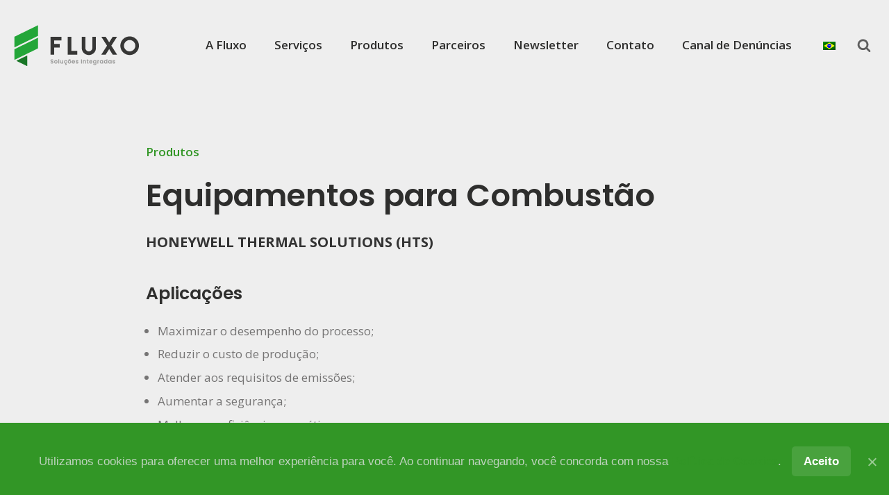

--- FILE ---
content_type: text/html; charset=UTF-8
request_url: https://fluxo.si/produto/sistemas-de-combustao/
body_size: 25227
content:
<!DOCTYPE html>
<html lang="pt-BR" >
<head>
<meta charset="UTF-8">
<meta name="viewport" content="width=device-width, initial-scale=1.0">
<!-- WP_HEAD() START -->
<link rel="preload" as="style" href="https://fonts.googleapis.com/css?family=Open+Sans:100,200,300,400,500,600,700,800,900|Poppins:100,200,300,400,500,600,700,800,900" >
<link rel="stylesheet" href="https://fonts.googleapis.com/css?family=Open+Sans:100,200,300,400,500,600,700,800,900|Poppins:100,200,300,400,500,600,700,800,900">
<meta name='robots' content='index, follow, max-image-preview:large, max-snippet:-1, max-video-preview:-1' />

	<!-- This site is optimized with the Yoast SEO plugin v26.8 - https://yoast.com/product/yoast-seo-wordpress/ -->
	<title>Equipamentos para Combustão - Fluxo Soluções</title>
	<link rel="canonical" href="https://fluxo.si/produto/sistemas-de-combustao/" />
	<meta property="og:locale" content="pt_BR" />
	<meta property="og:type" content="article" />
	<meta property="og:title" content="Equipamentos para Combustão - Fluxo Soluções" />
	<meta property="og:description" content="HONEYWELL THERMAL SOLUTIONS (HTS) Aplicações Maximizar o desempenho do processo; Reduzir o custo de produção; Atender aos requisitos de emissões; Aumentar a segurança; Melhorar a eficiência energética; Minimizar a perda de material; Prolongar a vida útil do ativo; Reduzir os requisitos de manutenção; Responder a uma falta de energia térmica. Principais produtos Queimadores; Gerenciamento e [&hellip;]" />
	<meta property="og:url" content="https://fluxo.si/produto/sistemas-de-combustao/" />
	<meta property="og:site_name" content="Fluxo Soluções" />
	<meta property="article:modified_time" content="2021-07-24T22:16:30+00:00" />
	<meta property="og:image" content="https://fluxo.si/wp-content/uploads/2021/07/sem-imagem.jpg" />
	<meta property="og:image:width" content="700" />
	<meta property="og:image:height" content="700" />
	<meta property="og:image:type" content="image/jpeg" />
	<meta name="twitter:card" content="summary_large_image" />
	<meta name="twitter:label1" content="Est. tempo de leitura" />
	<meta name="twitter:data1" content="2 minutos" />
	<script type="application/ld+json" class="yoast-schema-graph">{"@context":"https://schema.org","@graph":[{"@type":"WebPage","@id":"https://fluxo.si/produto/sistemas-de-combustao/","url":"https://fluxo.si/produto/sistemas-de-combustao/","name":"Equipamentos para Combustão - Fluxo Soluções","isPartOf":{"@id":"https://fluxo.si/#website"},"primaryImageOfPage":{"@id":"https://fluxo.si/produto/sistemas-de-combustao/#primaryimage"},"image":{"@id":"https://fluxo.si/produto/sistemas-de-combustao/#primaryimage"},"thumbnailUrl":"https://fluxo.si/wp-content/uploads/2021/07/sem-imagem.jpg","datePublished":"2021-07-05T03:54:18+00:00","dateModified":"2021-07-24T22:16:30+00:00","breadcrumb":{"@id":"https://fluxo.si/produto/sistemas-de-combustao/#breadcrumb"},"inLanguage":"pt-BR","potentialAction":[{"@type":"ReadAction","target":["https://fluxo.si/produto/sistemas-de-combustao/"]}]},{"@type":"ImageObject","inLanguage":"pt-BR","@id":"https://fluxo.si/produto/sistemas-de-combustao/#primaryimage","url":"https://fluxo.si/wp-content/uploads/2021/07/sem-imagem.jpg","contentUrl":"https://fluxo.si/wp-content/uploads/2021/07/sem-imagem.jpg","width":700,"height":700},{"@type":"BreadcrumbList","@id":"https://fluxo.si/produto/sistemas-de-combustao/#breadcrumb","itemListElement":[{"@type":"ListItem","position":1,"name":"Início","item":"https://fluxo.si/"},{"@type":"ListItem","position":2,"name":"Equipamentos para Combustão"}]},{"@type":"WebSite","@id":"https://fluxo.si/#website","url":"https://fluxo.si/","name":"Fluxo Soluções","description":"Soluções e serviços para processos industriais de produção, movimentação e armazenagem de fluidos.","publisher":{"@id":"https://fluxo.si/#organization"},"potentialAction":[{"@type":"SearchAction","target":{"@type":"EntryPoint","urlTemplate":"https://fluxo.si/?s={search_term_string}"},"query-input":{"@type":"PropertyValueSpecification","valueRequired":true,"valueName":"search_term_string"}}],"inLanguage":"pt-BR"},{"@type":"Organization","@id":"https://fluxo.si/#organization","name":"Fluxo Soluções Integradas","url":"https://fluxo.si/","logo":{"@type":"ImageObject","inLanguage":"pt-BR","@id":"https://fluxo.si/#/schema/logo/image/","url":"https://fluxo.si/wp-content/uploads/2021/05/logo-fluxo-800.png","contentUrl":"https://fluxo.si/wp-content/uploads/2021/05/logo-fluxo-800.png","width":800,"height":268,"caption":"Fluxo Soluções Integradas"},"image":{"@id":"https://fluxo.si/#/schema/logo/image/"},"sameAs":["https://www.linkedin.com/company/fluxosolutions/"]}]}</script>
	<!-- / Yoast SEO plugin. -->


<link rel="alternate" title="oEmbed (JSON)" type="application/json+oembed" href="https://fluxo.si/wp-json/oembed/1.0/embed?url=https%3A%2F%2Ffluxo.si%2Fproduto%2Fsistemas-de-combustao%2F" />
<link rel="alternate" title="oEmbed (XML)" type="text/xml+oembed" href="https://fluxo.si/wp-json/oembed/1.0/embed?url=https%3A%2F%2Ffluxo.si%2Fproduto%2Fsistemas-de-combustao%2F&#038;format=xml" />
		<!-- This site uses the Google Analytics by MonsterInsights plugin v9.11.1 - Using Analytics tracking - https://www.monsterinsights.com/ -->
							<script src="//www.googletagmanager.com/gtag/js?id=G-SSDG582GBV"  data-cfasync="false" data-wpfc-render="false" type="text/javascript" async></script>
			<script data-cfasync="false" data-wpfc-render="false" type="text/javascript">
				var mi_version = '9.11.1';
				var mi_track_user = true;
				var mi_no_track_reason = '';
								var MonsterInsightsDefaultLocations = {"page_location":"https:\/\/fluxo.si\/produto\/sistemas-de-combustao\/"};
								if ( typeof MonsterInsightsPrivacyGuardFilter === 'function' ) {
					var MonsterInsightsLocations = (typeof MonsterInsightsExcludeQuery === 'object') ? MonsterInsightsPrivacyGuardFilter( MonsterInsightsExcludeQuery ) : MonsterInsightsPrivacyGuardFilter( MonsterInsightsDefaultLocations );
				} else {
					var MonsterInsightsLocations = (typeof MonsterInsightsExcludeQuery === 'object') ? MonsterInsightsExcludeQuery : MonsterInsightsDefaultLocations;
				}

								var disableStrs = [
										'ga-disable-G-SSDG582GBV',
									];

				/* Function to detect opted out users */
				function __gtagTrackerIsOptedOut() {
					for (var index = 0; index < disableStrs.length; index++) {
						if (document.cookie.indexOf(disableStrs[index] + '=true') > -1) {
							return true;
						}
					}

					return false;
				}

				/* Disable tracking if the opt-out cookie exists. */
				if (__gtagTrackerIsOptedOut()) {
					for (var index = 0; index < disableStrs.length; index++) {
						window[disableStrs[index]] = true;
					}
				}

				/* Opt-out function */
				function __gtagTrackerOptout() {
					for (var index = 0; index < disableStrs.length; index++) {
						document.cookie = disableStrs[index] + '=true; expires=Thu, 31 Dec 2099 23:59:59 UTC; path=/';
						window[disableStrs[index]] = true;
					}
				}

				if ('undefined' === typeof gaOptout) {
					function gaOptout() {
						__gtagTrackerOptout();
					}
				}
								window.dataLayer = window.dataLayer || [];

				window.MonsterInsightsDualTracker = {
					helpers: {},
					trackers: {},
				};
				if (mi_track_user) {
					function __gtagDataLayer() {
						dataLayer.push(arguments);
					}

					function __gtagTracker(type, name, parameters) {
						if (!parameters) {
							parameters = {};
						}

						if (parameters.send_to) {
							__gtagDataLayer.apply(null, arguments);
							return;
						}

						if (type === 'event') {
														parameters.send_to = monsterinsights_frontend.v4_id;
							var hookName = name;
							if (typeof parameters['event_category'] !== 'undefined') {
								hookName = parameters['event_category'] + ':' + name;
							}

							if (typeof MonsterInsightsDualTracker.trackers[hookName] !== 'undefined') {
								MonsterInsightsDualTracker.trackers[hookName](parameters);
							} else {
								__gtagDataLayer('event', name, parameters);
							}
							
						} else {
							__gtagDataLayer.apply(null, arguments);
						}
					}

					__gtagTracker('js', new Date());
					__gtagTracker('set', {
						'developer_id.dZGIzZG': true,
											});
					if ( MonsterInsightsLocations.page_location ) {
						__gtagTracker('set', MonsterInsightsLocations);
					}
										__gtagTracker('config', 'G-SSDG582GBV', {"forceSSL":"true","link_attribution":"true"} );
										window.gtag = __gtagTracker;										(function () {
						/* https://developers.google.com/analytics/devguides/collection/analyticsjs/ */
						/* ga and __gaTracker compatibility shim. */
						var noopfn = function () {
							return null;
						};
						var newtracker = function () {
							return new Tracker();
						};
						var Tracker = function () {
							return null;
						};
						var p = Tracker.prototype;
						p.get = noopfn;
						p.set = noopfn;
						p.send = function () {
							var args = Array.prototype.slice.call(arguments);
							args.unshift('send');
							__gaTracker.apply(null, args);
						};
						var __gaTracker = function () {
							var len = arguments.length;
							if (len === 0) {
								return;
							}
							var f = arguments[len - 1];
							if (typeof f !== 'object' || f === null || typeof f.hitCallback !== 'function') {
								if ('send' === arguments[0]) {
									var hitConverted, hitObject = false, action;
									if ('event' === arguments[1]) {
										if ('undefined' !== typeof arguments[3]) {
											hitObject = {
												'eventAction': arguments[3],
												'eventCategory': arguments[2],
												'eventLabel': arguments[4],
												'value': arguments[5] ? arguments[5] : 1,
											}
										}
									}
									if ('pageview' === arguments[1]) {
										if ('undefined' !== typeof arguments[2]) {
											hitObject = {
												'eventAction': 'page_view',
												'page_path': arguments[2],
											}
										}
									}
									if (typeof arguments[2] === 'object') {
										hitObject = arguments[2];
									}
									if (typeof arguments[5] === 'object') {
										Object.assign(hitObject, arguments[5]);
									}
									if ('undefined' !== typeof arguments[1].hitType) {
										hitObject = arguments[1];
										if ('pageview' === hitObject.hitType) {
											hitObject.eventAction = 'page_view';
										}
									}
									if (hitObject) {
										action = 'timing' === arguments[1].hitType ? 'timing_complete' : hitObject.eventAction;
										hitConverted = mapArgs(hitObject);
										__gtagTracker('event', action, hitConverted);
									}
								}
								return;
							}

							function mapArgs(args) {
								var arg, hit = {};
								var gaMap = {
									'eventCategory': 'event_category',
									'eventAction': 'event_action',
									'eventLabel': 'event_label',
									'eventValue': 'event_value',
									'nonInteraction': 'non_interaction',
									'timingCategory': 'event_category',
									'timingVar': 'name',
									'timingValue': 'value',
									'timingLabel': 'event_label',
									'page': 'page_path',
									'location': 'page_location',
									'title': 'page_title',
									'referrer' : 'page_referrer',
								};
								for (arg in args) {
																		if (!(!args.hasOwnProperty(arg) || !gaMap.hasOwnProperty(arg))) {
										hit[gaMap[arg]] = args[arg];
									} else {
										hit[arg] = args[arg];
									}
								}
								return hit;
							}

							try {
								f.hitCallback();
							} catch (ex) {
							}
						};
						__gaTracker.create = newtracker;
						__gaTracker.getByName = newtracker;
						__gaTracker.getAll = function () {
							return [];
						};
						__gaTracker.remove = noopfn;
						__gaTracker.loaded = true;
						window['__gaTracker'] = __gaTracker;
					})();
									} else {
										console.log("");
					(function () {
						function __gtagTracker() {
							return null;
						}

						window['__gtagTracker'] = __gtagTracker;
						window['gtag'] = __gtagTracker;
					})();
									}
			</script>
							<!-- / Google Analytics by MonsterInsights -->
		<style id='wp-img-auto-sizes-contain-inline-css' type='text/css'>
img:is([sizes=auto i],[sizes^="auto," i]){contain-intrinsic-size:3000px 1500px}
/*# sourceURL=wp-img-auto-sizes-contain-inline-css */
</style>

<link rel='stylesheet' id='wp-block-library-css' href='https://fluxo.si/wp-includes/css/dist/block-library/style.min.css?ver=6.9' type='text/css' media='all' />
<style id='global-styles-inline-css' type='text/css'>
:root{--wp--preset--aspect-ratio--square: 1;--wp--preset--aspect-ratio--4-3: 4/3;--wp--preset--aspect-ratio--3-4: 3/4;--wp--preset--aspect-ratio--3-2: 3/2;--wp--preset--aspect-ratio--2-3: 2/3;--wp--preset--aspect-ratio--16-9: 16/9;--wp--preset--aspect-ratio--9-16: 9/16;--wp--preset--color--black: #000000;--wp--preset--color--cyan-bluish-gray: #abb8c3;--wp--preset--color--white: #ffffff;--wp--preset--color--pale-pink: #f78da7;--wp--preset--color--vivid-red: #cf2e2e;--wp--preset--color--luminous-vivid-orange: #ff6900;--wp--preset--color--luminous-vivid-amber: #fcb900;--wp--preset--color--light-green-cyan: #7bdcb5;--wp--preset--color--vivid-green-cyan: #00d084;--wp--preset--color--pale-cyan-blue: #8ed1fc;--wp--preset--color--vivid-cyan-blue: #0693e3;--wp--preset--color--vivid-purple: #9b51e0;--wp--preset--gradient--vivid-cyan-blue-to-vivid-purple: linear-gradient(135deg,rgb(6,147,227) 0%,rgb(155,81,224) 100%);--wp--preset--gradient--light-green-cyan-to-vivid-green-cyan: linear-gradient(135deg,rgb(122,220,180) 0%,rgb(0,208,130) 100%);--wp--preset--gradient--luminous-vivid-amber-to-luminous-vivid-orange: linear-gradient(135deg,rgb(252,185,0) 0%,rgb(255,105,0) 100%);--wp--preset--gradient--luminous-vivid-orange-to-vivid-red: linear-gradient(135deg,rgb(255,105,0) 0%,rgb(207,46,46) 100%);--wp--preset--gradient--very-light-gray-to-cyan-bluish-gray: linear-gradient(135deg,rgb(238,238,238) 0%,rgb(169,184,195) 100%);--wp--preset--gradient--cool-to-warm-spectrum: linear-gradient(135deg,rgb(74,234,220) 0%,rgb(151,120,209) 20%,rgb(207,42,186) 40%,rgb(238,44,130) 60%,rgb(251,105,98) 80%,rgb(254,248,76) 100%);--wp--preset--gradient--blush-light-purple: linear-gradient(135deg,rgb(255,206,236) 0%,rgb(152,150,240) 100%);--wp--preset--gradient--blush-bordeaux: linear-gradient(135deg,rgb(254,205,165) 0%,rgb(254,45,45) 50%,rgb(107,0,62) 100%);--wp--preset--gradient--luminous-dusk: linear-gradient(135deg,rgb(255,203,112) 0%,rgb(199,81,192) 50%,rgb(65,88,208) 100%);--wp--preset--gradient--pale-ocean: linear-gradient(135deg,rgb(255,245,203) 0%,rgb(182,227,212) 50%,rgb(51,167,181) 100%);--wp--preset--gradient--electric-grass: linear-gradient(135deg,rgb(202,248,128) 0%,rgb(113,206,126) 100%);--wp--preset--gradient--midnight: linear-gradient(135deg,rgb(2,3,129) 0%,rgb(40,116,252) 100%);--wp--preset--font-size--small: 13px;--wp--preset--font-size--medium: 20px;--wp--preset--font-size--large: 36px;--wp--preset--font-size--x-large: 42px;--wp--preset--spacing--20: 0.44rem;--wp--preset--spacing--30: 0.67rem;--wp--preset--spacing--40: 1rem;--wp--preset--spacing--50: 1.5rem;--wp--preset--spacing--60: 2.25rem;--wp--preset--spacing--70: 3.38rem;--wp--preset--spacing--80: 5.06rem;--wp--preset--shadow--natural: 6px 6px 9px rgba(0, 0, 0, 0.2);--wp--preset--shadow--deep: 12px 12px 50px rgba(0, 0, 0, 0.4);--wp--preset--shadow--sharp: 6px 6px 0px rgba(0, 0, 0, 0.2);--wp--preset--shadow--outlined: 6px 6px 0px -3px rgb(255, 255, 255), 6px 6px rgb(0, 0, 0);--wp--preset--shadow--crisp: 6px 6px 0px rgb(0, 0, 0);}:where(.is-layout-flex){gap: 0.5em;}:where(.is-layout-grid){gap: 0.5em;}body .is-layout-flex{display: flex;}.is-layout-flex{flex-wrap: wrap;align-items: center;}.is-layout-flex > :is(*, div){margin: 0;}body .is-layout-grid{display: grid;}.is-layout-grid > :is(*, div){margin: 0;}:where(.wp-block-columns.is-layout-flex){gap: 2em;}:where(.wp-block-columns.is-layout-grid){gap: 2em;}:where(.wp-block-post-template.is-layout-flex){gap: 1.25em;}:where(.wp-block-post-template.is-layout-grid){gap: 1.25em;}.has-black-color{color: var(--wp--preset--color--black) !important;}.has-cyan-bluish-gray-color{color: var(--wp--preset--color--cyan-bluish-gray) !important;}.has-white-color{color: var(--wp--preset--color--white) !important;}.has-pale-pink-color{color: var(--wp--preset--color--pale-pink) !important;}.has-vivid-red-color{color: var(--wp--preset--color--vivid-red) !important;}.has-luminous-vivid-orange-color{color: var(--wp--preset--color--luminous-vivid-orange) !important;}.has-luminous-vivid-amber-color{color: var(--wp--preset--color--luminous-vivid-amber) !important;}.has-light-green-cyan-color{color: var(--wp--preset--color--light-green-cyan) !important;}.has-vivid-green-cyan-color{color: var(--wp--preset--color--vivid-green-cyan) !important;}.has-pale-cyan-blue-color{color: var(--wp--preset--color--pale-cyan-blue) !important;}.has-vivid-cyan-blue-color{color: var(--wp--preset--color--vivid-cyan-blue) !important;}.has-vivid-purple-color{color: var(--wp--preset--color--vivid-purple) !important;}.has-black-background-color{background-color: var(--wp--preset--color--black) !important;}.has-cyan-bluish-gray-background-color{background-color: var(--wp--preset--color--cyan-bluish-gray) !important;}.has-white-background-color{background-color: var(--wp--preset--color--white) !important;}.has-pale-pink-background-color{background-color: var(--wp--preset--color--pale-pink) !important;}.has-vivid-red-background-color{background-color: var(--wp--preset--color--vivid-red) !important;}.has-luminous-vivid-orange-background-color{background-color: var(--wp--preset--color--luminous-vivid-orange) !important;}.has-luminous-vivid-amber-background-color{background-color: var(--wp--preset--color--luminous-vivid-amber) !important;}.has-light-green-cyan-background-color{background-color: var(--wp--preset--color--light-green-cyan) !important;}.has-vivid-green-cyan-background-color{background-color: var(--wp--preset--color--vivid-green-cyan) !important;}.has-pale-cyan-blue-background-color{background-color: var(--wp--preset--color--pale-cyan-blue) !important;}.has-vivid-cyan-blue-background-color{background-color: var(--wp--preset--color--vivid-cyan-blue) !important;}.has-vivid-purple-background-color{background-color: var(--wp--preset--color--vivid-purple) !important;}.has-black-border-color{border-color: var(--wp--preset--color--black) !important;}.has-cyan-bluish-gray-border-color{border-color: var(--wp--preset--color--cyan-bluish-gray) !important;}.has-white-border-color{border-color: var(--wp--preset--color--white) !important;}.has-pale-pink-border-color{border-color: var(--wp--preset--color--pale-pink) !important;}.has-vivid-red-border-color{border-color: var(--wp--preset--color--vivid-red) !important;}.has-luminous-vivid-orange-border-color{border-color: var(--wp--preset--color--luminous-vivid-orange) !important;}.has-luminous-vivid-amber-border-color{border-color: var(--wp--preset--color--luminous-vivid-amber) !important;}.has-light-green-cyan-border-color{border-color: var(--wp--preset--color--light-green-cyan) !important;}.has-vivid-green-cyan-border-color{border-color: var(--wp--preset--color--vivid-green-cyan) !important;}.has-pale-cyan-blue-border-color{border-color: var(--wp--preset--color--pale-cyan-blue) !important;}.has-vivid-cyan-blue-border-color{border-color: var(--wp--preset--color--vivid-cyan-blue) !important;}.has-vivid-purple-border-color{border-color: var(--wp--preset--color--vivid-purple) !important;}.has-vivid-cyan-blue-to-vivid-purple-gradient-background{background: var(--wp--preset--gradient--vivid-cyan-blue-to-vivid-purple) !important;}.has-light-green-cyan-to-vivid-green-cyan-gradient-background{background: var(--wp--preset--gradient--light-green-cyan-to-vivid-green-cyan) !important;}.has-luminous-vivid-amber-to-luminous-vivid-orange-gradient-background{background: var(--wp--preset--gradient--luminous-vivid-amber-to-luminous-vivid-orange) !important;}.has-luminous-vivid-orange-to-vivid-red-gradient-background{background: var(--wp--preset--gradient--luminous-vivid-orange-to-vivid-red) !important;}.has-very-light-gray-to-cyan-bluish-gray-gradient-background{background: var(--wp--preset--gradient--very-light-gray-to-cyan-bluish-gray) !important;}.has-cool-to-warm-spectrum-gradient-background{background: var(--wp--preset--gradient--cool-to-warm-spectrum) !important;}.has-blush-light-purple-gradient-background{background: var(--wp--preset--gradient--blush-light-purple) !important;}.has-blush-bordeaux-gradient-background{background: var(--wp--preset--gradient--blush-bordeaux) !important;}.has-luminous-dusk-gradient-background{background: var(--wp--preset--gradient--luminous-dusk) !important;}.has-pale-ocean-gradient-background{background: var(--wp--preset--gradient--pale-ocean) !important;}.has-electric-grass-gradient-background{background: var(--wp--preset--gradient--electric-grass) !important;}.has-midnight-gradient-background{background: var(--wp--preset--gradient--midnight) !important;}.has-small-font-size{font-size: var(--wp--preset--font-size--small) !important;}.has-medium-font-size{font-size: var(--wp--preset--font-size--medium) !important;}.has-large-font-size{font-size: var(--wp--preset--font-size--large) !important;}.has-x-large-font-size{font-size: var(--wp--preset--font-size--x-large) !important;}
/*# sourceURL=global-styles-inline-css */
</style>

<style id='classic-theme-styles-inline-css' type='text/css'>
/*! This file is auto-generated */
.wp-block-button__link{color:#fff;background-color:#32373c;border-radius:9999px;box-shadow:none;text-decoration:none;padding:calc(.667em + 2px) calc(1.333em + 2px);font-size:1.125em}.wp-block-file__button{background:#32373c;color:#fff;text-decoration:none}
/*# sourceURL=/wp-includes/css/classic-themes.min.css */
</style>
<link rel='stylesheet' id='contact-form-7-css' href='https://fluxo.si/wp-content/plugins/contact-form-7/includes/css/styles.css?ver=6.1.4' type='text/css' media='all' />
<link rel='stylesheet' id='cookie-notice-front-css' href='https://fluxo.si/wp-content/plugins/cookie-notice/css/front.min.css?ver=2.5.11' type='text/css' media='all' />
<link rel='stylesheet' id='lbwps-styles-photoswipe5-main-css' href='https://fluxo.si/wp-content/plugins/lightbox-photoswipe/assets/ps5/styles/main.css?ver=5.8.2' type='text/css' media='all' />
<link rel='stylesheet' id='oxygen-css' href='https://fluxo.si/wp-content/plugins/oxygen/component-framework/oxygen.css?ver=4.9.5' type='text/css' media='all' />
<link rel='stylesheet' id='trp-language-switcher-style-css' href='https://fluxo.si/wp-content/plugins/translatepress-multilingual/assets/css/trp-language-switcher.css?ver=3.0.7' type='text/css' media='all' />
<link rel='stylesheet' id='wp-block-paragraph-css' href='https://fluxo.si/wp-includes/blocks/paragraph/style.min.css?ver=6.9' type='text/css' media='all' />
<link rel='stylesheet' id='wp-block-heading-css' href='https://fluxo.si/wp-includes/blocks/heading/style.min.css?ver=6.9' type='text/css' media='all' />
<link rel='stylesheet' id='wp-block-list-css' href='https://fluxo.si/wp-includes/blocks/list/style.min.css?ver=6.9' type='text/css' media='all' />
<script type="text/javascript" src="https://fluxo.si/wp-content/plugins/google-analytics-for-wordpress/assets/js/frontend-gtag.min.js?ver=9.11.1" id="monsterinsights-frontend-script-js" async="async" data-wp-strategy="async"></script>
<script data-cfasync="false" data-wpfc-render="false" type="text/javascript" id='monsterinsights-frontend-script-js-extra'>/* <![CDATA[ */
var monsterinsights_frontend = {"js_events_tracking":"true","download_extensions":"doc,pdf,ppt,zip,xls,docx,pptx,xlsx","inbound_paths":"[{\"path\":\"\\\/go\\\/\",\"label\":\"affiliate\"},{\"path\":\"\\\/recommend\\\/\",\"label\":\"affiliate\"}]","home_url":"https:\/\/fluxo.si","hash_tracking":"false","v4_id":"G-SSDG582GBV"};/* ]]> */
</script>
<script type="text/javascript" id="cookie-notice-front-js-before">
/* <![CDATA[ */
var cnArgs = {"ajaxUrl":"https:\/\/fluxo.si\/wp-admin\/admin-ajax.php","nonce":"f0cff83c42","hideEffect":"fade","position":"bottom","onScroll":false,"onScrollOffset":100,"onClick":false,"cookieName":"cookie_notice_accepted","cookieTime":604800,"cookieTimeRejected":2592000,"globalCookie":false,"redirection":false,"cache":true,"revokeCookies":false,"revokeCookiesOpt":"automatic"};

//# sourceURL=cookie-notice-front-js-before
/* ]]> */
</script>
<script type="text/javascript" src="https://fluxo.si/wp-content/plugins/cookie-notice/js/front.min.js?ver=2.5.11" id="cookie-notice-front-js"></script>
<script type="text/javascript" src="https://fluxo.si/wp-includes/js/jquery/jquery.min.js?ver=3.7.1" id="jquery-core-js"></script>
<link rel="https://api.w.org/" href="https://fluxo.si/wp-json/" /><link rel="alternate" title="JSON" type="application/json" href="https://fluxo.si/wp-json/wp/v2/produto/618" /><link rel="EditURI" type="application/rsd+xml" title="RSD" href="https://fluxo.si/xmlrpc.php?rsd" />
<meta name="generator" content="WordPress 6.9" />
<link rel='shortlink' href='https://fluxo.si/?p=618' />
<style>

body{background-color:#eee;min-height:100vh}h1,h2,h3,h4{margin-bottom:.5em}ul{margin:0;padding:0}strong{color:#333}.oxy-nav-menu .menu-item .sub-menu{padding-top:5px;padding-bottom:12px;-webkit-box-shadow:0 5px 15px 0 rgba(0,0,0,.1);box-shadow:0 5px 15px 0 rgba(0,0,0,.1)}.oxy-nav-menu .menu-item .sub-menu .menu-item a{font-size:13px;font-weight:500;line-height:1.2}.oxy-nav-menu .menu-item .sub-menu .menu-item.current-menu-item:after{display:none!important}.simple-menu .oxy-pro-menu-list>.menu-item{display:list-item!important;list-style:disc!important}footer .oxy-pro-menu .oxy-pro-menu-list .trp-language-switcher-container.menu-item{display:none}.ct-text-block p,.oxy-rich-text p,.oxy-stock-content-styles .wp-block-column p,.oxy-stock-content-styles p{margin-top:0}.ct-text-block h2,.ct-text-block h3,.oxy-rich-text h2,.oxy-rich-text h3,.oxy-stock-content-styles .wp-block-column h2,.oxy-stock-content-styles .wp-block-column h3,.oxy-stock-content-styles h2,.oxy-stock-content-styles h3{margin-top:1.5em}.ct-text-block h3,.oxy-rich-text h3,.oxy-stock-content-styles .wp-block-column h3,.oxy-stock-content-styles h3{font-weight:400}.ct-text-block>ul,.oxy-rich-text>ul,.oxy-stock-content-styles .wp-block-column>ul,.oxy-stock-content-styles>ul{padding-left:1em;margin-bottom:2em}.ct-text-block>ul li,.oxy-rich-text>ul li,.oxy-stock-content-styles .wp-block-column>ul li,.oxy-stock-content-styles>ul li{line-height:1.3;margin-bottom:.7em}.ct-text-block>ul li>ul,.oxy-rich-text>ul li>ul,.oxy-stock-content-styles .wp-block-column>ul li>ul,.oxy-stock-content-styles>ul li>ul{font-size:15px;margin-top:.5em;padding-left:1em}.ct-text-block>ul li>ul li,.oxy-rich-text>ul li>ul li,.oxy-stock-content-styles .wp-block-column>ul li>ul li,.oxy-stock-content-styles>ul li>ul li{margin-bottom:.5em}.blocks-gallery-grid .blocks-gallery-image figcaption,.blocks-gallery-grid .blocks-gallery-item figcaption,.wp-block-gallery .blocks-gallery-image figcaption,.wp-block-gallery .blocks-gallery-item figcaption{background:linear-gradient(0deg,rgba(0,0,0,.5),rgba(0,0,0,.2) 70%,transparent);opacity:0;pointer-events:none}.blocks-gallery-grid .blocks-gallery-image figure:hover figcaption,.blocks-gallery-grid .blocks-gallery-item figure:hover figcaption,.wp-block-gallery .blocks-gallery-image figure:hover figcaption,.wp-block-gallery .blocks-gallery-item figure:hover figcaption{opacity:1}hr.wp-block-separator{margin:2em 0;background-color:#d5d5d5;height:2px;border:none}.wp-block-image{margin:1.5em 0}.wp-block-image img{height:auto}.wp-block-image .alignright{margin:.5em 0 3em 4em!important}.wp-block-image .alignleft{margin:.5em 3em 3em 0!important}.has-medium-font-size{color:#333}.wp-block-quote{margin:2em 0;font-size:20px;color:#333;font-weight:600;padding:0 2em;border-left:3px solid #329626}.wp-block-image figure{margin:2em 0}.wp-block-gallery{margin:3em 0}.wp-block-gallery ul{padding:0}.tabs-7084-tab{color:#329626;opacity:.6}.tabs-7084-tab:hover{opacity:1}.tabs-7084-tab.tabs-7084-tab-active{opacity:1;border-bottom:2px solid #ccc}.wp-block-table{margin:0 0 1em;font-size:.8em;line-height:1.3em}.wp-block-table table{border-spacing:0}.wp-block-table th{padding:.6em;border-bottom:2px solid #999!important}.wp-block-table td{padding:.6em}.wp-block-table.is-style-stripes tbody tr:nth-child(odd){background-color:#e1e1e1}.spotlight-link:hover .spotlight-title{color:#329626}.list-posts .post-item:hover .post-title{color:#329626!important}.list-posts.parceiros .post-item:hover .post-thumb{filter:grayscale(0)!important}.list-grid-item:hover .list-grid-thumb{background-color:#f5f5f5}.list-line-text:nth-child(1){width:100%;padding:0}.page-numbers{padding:.5em 1em;background-color:#f5f5f5;margin-right:4px;font-size:14px;font-weight:600}.page-numbers:hover{background-color:rgba(50,150,38,.16)}.page-numbers.current{background-color:#329626!important;color:#eee}.pagination-1 .oxy-nav-menu-list .menu-item{margin-right:5px}.pagination-1 .oxy-nav-menu-list .menu-item a{padding:8px 14px;font-size:14px;background:rgba(50,150,38,.16);color:#329626;border-radius:5px}.pagination-1 .oxy-nav-menu-list .menu-item.current-menu-item a,.pagination-1 .oxy-nav-menu-list .menu-item:hover a{background-color:#329626;color:#eee}.ct-link:hover h2,.ct-link:hover h3{color:#329626}.timeline{display:flex;flex-wrap:wrap}.timeline h4{width:12%;font-size:15px}.timeline ul{width:88%;margin-bottom:1em;color:#666!important}.wpcf7-form{max-width:500px}.wpcf7-form p{margin-bottom:.5em}.wpcf7-form label{font-size:13px;font-weight:600}.wpcf7-form input,.wpcf7-form select,.wpcf7-form textarea{font-size:18px;padding:.6em;width:100%;border:1px solid #e6e6e6;border-radius:4px;font-family:'Open Sans'}.wpcf7-form .wpcf7-submit{background-color:#23a638;text-transform:uppercase;padding:1em;font-weight:600;color:#fff;letter-spacing:1px;cursor:pointer;opacity:.5}.wpcf7-form .wpcf7-submit:hover{opacity:1}.edicao.wp-block-image .alignleft{margin:.5em 2em 2em 0!important}.edicao.wp-block-image img{height:285px;display:block}.edicao.wp-block-image figcaption{font-size:13px}.mb1{margin-bottom:1em}.mb1_5{margin-bottom:1.5em}.mb2{margin-bottom:2em}#_nav_menu-18-47 .current-menu-item:after{content:' ';display:block;height:2px;background-color:#329626;width:50%;margin:auto}#_header-9-47.oxy-header-wrapper.oxy-header.oxy-sticky-header.oxy-sticky-header-active{z-index:111!important}@media screen and (min-width:768px){.oxy-nav-menu:hover{background:#eee}.page-id-58{background-image:url(https://fluxo.si/wp-content/uploads/2021/07/backgroung-produtos.jpg);background-repeat:no-repeat;background-position:top right;background-size:auto 100vh;background-attachment:fixed}.wp-block-gallery.aligncenter{margin:3em -8em}}@media screen and (max-width:768px){.oxy-nav-menu .trp-language-switcher-container.menu-item.menu-item-has-children>a{display:none}.oxy-nav-menu .trp-language-switcher-container.menu-item.menu-item-has-children .sub-menu{display:block;opacity:1;visibility:visible;width:100%}.ct-text-block h2,.oxy-rich-text h2,.oxy-stock-content-styles h2{font-size:25px!important}#menu-produtos .sub-menu{display:none}.wp-block-image figure,.wp-block-image figure.alignleft,.wp-block-image figure.alignright{margin:1em 0!important;float:none!important}.timeline h4{width:20%}.timeline ul{width:80%}}.postid-1172 #headline-72-415,.postid-590 #headline-72-415,.postid-608 #headline-72-415{display:none}
	
.wp-block-quote cite {
    font-size: 14px;
    color: #777;
    font-style: normal;
    font-weight: normal;
}
	
@media screen and (max-width: 768px) {
	.page-id-56 .oxy-tabs {
		flex-direction: column;
	}
	.page-id-56 .tabs-7084-tab {
		padding-top: 0.2em;
		padding-bottom: 0.2em;
	}
}

</style>
	<!-- Google Tag Manager -->
	<script>(function(w,d,s,l,i){w[l]=w[l]||[];w[l].push({'gtm.start':
	new Date().getTime(),event:'gtm.js'});var f=d.getElementsByTagName(s)[0],
	j=d.createElement(s),dl=l!='dataLayer'?'&l='+l:'';j.async=true;j.src=
	'https://www.googletagmanager.com/gtm.js?id='+i+dl;f.parentNode.insertBefore(j,f);
	})(window,document,'script','dataLayer','GTM-K92SDXR6');</script>
	<!-- End Google Tag Manager -->
    <link rel="alternate" hreflang="pt-BR" href="https://fluxo.si/produto/sistemas-de-combustao/"/>
<link rel="alternate" hreflang="en-US" href="https://fluxo.si/en/produto/sistemas-de-combustao/"/>
<link rel="alternate" hreflang="pt" href="https://fluxo.si/produto/sistemas-de-combustao/"/>
<link rel="alternate" hreflang="en" href="https://fluxo.si/en/produto/sistemas-de-combustao/"/>
<link rel="icon" href="https://fluxo.si/wp-content/uploads/2021/05/cropped-simbolo-32x32.png" sizes="32x32" />
<link rel="icon" href="https://fluxo.si/wp-content/uploads/2021/05/cropped-simbolo-192x192.png" sizes="192x192" />
<link rel="apple-touch-icon" href="https://fluxo.si/wp-content/uploads/2021/05/cropped-simbolo-180x180.png" />
<meta name="msapplication-TileImage" content="https://fluxo.si/wp-content/uploads/2021/05/cropped-simbolo-270x270.png" />
<link rel='stylesheet' id='oxygen-styles-css' href='//fluxo.si/produto/sistemas-de-combustao/?xlink=css&#038;ver=6.9' type='text/css' media='all' />
<!-- END OF WP_HEAD() -->
<link rel='stylesheet' id='oxygen-aos-css' href='https://fluxo.si/wp-content/plugins/oxygen/component-framework/vendor/aos/aos.css?ver=6.9' type='text/css' media='all' />
</head>
<body class="wp-singular produto-template-default single single-produto postid-618 wp-theme-oxygen-is-not-a-theme  wp-embed-responsive cookies-not-set oxygen-body translatepress-pt_BR" >

	<!-- Google Tag Manager (noscript) -->
	<noscript><iframe src="https://www.googletagmanager.com/ns.html?id=GTM-K92SDXR6"
	height="0" width="0" style="display:none;visibility:hidden"></iframe></noscript>
	<!-- End Google Tag Manager (noscript) -->
    


						<header id="_header-9-47" class="oxy-header-wrapper oxy-sticky-header  oxy-header " ><div id="_header_row-10-47" class="oxy-header-row" ><div class="oxy-header-container"><div id="_header_left-11-47" class="oxy-header-left" ><a id="link-23-47" class="ct-link" href="/home"   ><img  id="image-17-47" alt="Fluxo Soluções" src="https://fluxo.si/wp-content/uploads/2021/05/logo-fluxo-180.png" class="ct-image"/></a></div><div id="_header_center-12-47" class="oxy-header-center" ></div><div id="_header_right-13-47" class="oxy-header-right" ><nav id="_nav_menu-18-47" class="oxy-nav-menu oxy-nav-menu-dropdowns" ><div class='oxy-menu-toggle'><div class='oxy-nav-menu-hamburger-wrap'><div class='oxy-nav-menu-hamburger'><div class='oxy-nav-menu-hamburger-line'></div><div class='oxy-nav-menu-hamburger-line'></div><div class='oxy-nav-menu-hamburger-line'></div></div></div></div><div class="menu-principal-container"><ul id="menu-principal" class="oxy-nav-menu-list"><li id="menu-item-70" class="menu-item menu-item-type-post_type menu-item-object-page menu-item-has-children menu-item-70"><a href="https://fluxo.si/a-fluxo/">A Fluxo</a>
<ul class="sub-menu">
	<li id="menu-item-6579" class="menu-item menu-item-type-post_type menu-item-object-page menu-item-6579"><a href="https://fluxo.si/a-fluxo/">Conheça a Fluxo</a></li>
	<li id="menu-item-6578" class="menu-item menu-item-type-post_type menu-item-object-page menu-item-6578"><a href="https://fluxo.si/programa-de-compliance/">Programa de Compliance</a></li>
</ul>
</li>
<li id="menu-item-68" class="menu-item menu-item-type-post_type menu-item-object-page menu-item-68"><a href="https://fluxo.si/servicos/">Serviços</a></li>
<li id="menu-item-69" class="menu-item menu-item-type-post_type menu-item-object-page menu-item-has-children menu-item-69"><a href="https://fluxo.si/produtos/">Produtos</a>
<ul class="sub-menu">
	<li id="menu-item-801" class="menu-item menu-item-type-taxonomy menu-item-object-category menu-item-has-children menu-item-801"><a href="https://fluxo.si/secao/produtos/amostradores/">Amostradores</a>
	<ul class="sub-menu">
		<li id="menu-item-1202" class="menu-item menu-item-type-post_type menu-item-object-produto menu-item-1202"><a href="https://fluxo.si/produto/amostradores-manuais/">Amostradores Manuais</a></li>
		<li id="menu-item-1201" class="menu-item menu-item-type-post_type menu-item-object-produto menu-item-1201"><a href="https://fluxo.si/produto/amostradores-automaticos-em-linha/">Amostradores Automáticos</a></li>
	</ul>
</li>
	<li id="menu-item-796" class="menu-item menu-item-type-taxonomy menu-item-object-category menu-item-has-children menu-item-796"><a href="https://fluxo.si/secao/produtos/atuadores-para-valvulas/">Atuadores para Válvulas</a>
	<ul class="sub-menu">
		<li id="menu-item-1205" class="menu-item menu-item-type-post_type menu-item-object-produto menu-item-1205"><a href="https://fluxo.si/produto/atuadores-eletricos-inteligentes/">Atuadores Elétricos Inteligentes</a></li>
		<li id="menu-item-1204" class="menu-item menu-item-type-post_type menu-item-object-produto menu-item-1204"><a href="https://fluxo.si/produto/atuadores-eletricos-para-controle/">Atuadores Elétricos para Controle</a></li>
		<li id="menu-item-1203" class="menu-item menu-item-type-post_type menu-item-object-produto menu-item-1203"><a href="https://fluxo.si/produto/atuadores-eletro-hidraulicos-sil2/">Atuadores Eletro-Hidráulicos SIL2</a></li>
	</ul>
</li>
	<li id="menu-item-797" class="menu-item menu-item-type-taxonomy menu-item-object-category menu-item-has-children menu-item-797"><a href="https://fluxo.si/secao/produtos/bombas/">Bombas</a>
	<ul class="sub-menu">
		<li id="menu-item-1208" class="menu-item menu-item-type-post_type menu-item-object-produto menu-item-1208"><a href="https://fluxo.si/produto/bombas-criogenicas/">Bombas Criogênicas</a></li>
		<li id="menu-item-6007" class="menu-item menu-item-type-post_type menu-item-object-produto menu-item-6007"><a href="https://fluxo.si/produto/bombas-diafragma/">Bombas Diafragma</a></li>
		<li id="menu-item-1206" class="menu-item menu-item-type-post_type menu-item-object-produto menu-item-1206"><a href="https://fluxo.si/produto/bombas-de-pistoes-axiais/">Bombas de Pistões Axiais</a></li>
		<li id="menu-item-6024" class="menu-item menu-item-type-post_type menu-item-object-produto menu-item-6024"><a href="https://fluxo.si/produto/bombas-pneumaticas/">Bombas Pneumáticas</a></li>
	</ul>
</li>
	<li id="menu-item-799" class="menu-item menu-item-type-taxonomy menu-item-object-category menu-item-has-children menu-item-799"><a href="https://fluxo.si/secao/produtos/cromatografos-para-gas-natural/">Cromatógrafos para Gás Natural</a>
	<ul class="sub-menu">
		<li id="menu-item-1210" class="menu-item menu-item-type-post_type menu-item-object-produto menu-item-1210"><a href="https://fluxo.si/produto/cromatografo-para-gas-natural-encal-3000/">Cromatógrafo EnCal 3000</a></li>
		<li id="menu-item-1209" class="menu-item menu-item-type-post_type menu-item-object-produto menu-item-1209"><a href="https://fluxo.si/produto/cromatografo-para-gas-natural-encal-3000-prochain/">Cromatógrafo EnCal 3000 proChain</a></li>
	</ul>
</li>
	<li id="menu-item-800" class="menu-item menu-item-type-taxonomy menu-item-object-category menu-item-has-children menu-item-800"><a href="https://fluxo.si/secao/produtos/detectores/">Detectores</a>
	<ul class="sub-menu">
		<li id="menu-item-1212" class="menu-item menu-item-type-post_type menu-item-object-produto menu-item-1212"><a href="https://fluxo.si/produto/detectores-de-gas-e-chama-para-processos-industriais/">Detectores de Gás e Chama para Processos Industriais</a></li>
		<li id="menu-item-1211" class="menu-item menu-item-type-post_type menu-item-object-produto menu-item-1211"><a href="https://fluxo.si/produto/detectores-de-oleo-em-agua/">Detectores de Óleo em Água</a></li>
	</ul>
</li>
	<li id="menu-item-802" class="menu-item menu-item-type-post_type menu-item-object-produto menu-item-802"><a href="https://fluxo.si/produto/dutos-flexiveis/">Dutos Flexíveis</a></li>
	<li id="menu-item-7024" class="menu-item menu-item-type-taxonomy menu-item-object-category menu-item-has-children menu-item-7024"><a href="https://fluxo.si/secao/produtos/drenagem-automatica-de-agua-em-tanques/">Drenagem Automática de Água em Tanques</a>
	<ul class="sub-menu">
		<li id="menu-item-7026" class="menu-item menu-item-type-post_type menu-item-object-produto menu-item-7026"><a href="https://fluxo.si/produto/valvula-de-separacao-automatica-tipo-too/">Válvula de Separação Automática Tipo TOO</a></li>
		<li id="menu-item-7025" class="menu-item menu-item-type-post_type menu-item-object-produto menu-item-7025"><a href="https://fluxo.si/produto/valvula-de-separacao-automatica-tipo-tor/">Válvula de Separação Automática Tipo TOR</a></li>
	</ul>
</li>
	<li id="menu-item-7105" class="menu-item menu-item-type-post_type menu-item-object-produto menu-item-7105"><a href="https://fluxo.si/produto/hydrogen-booster/">Hydrogen Booster</a></li>
	<li id="menu-item-794" class="menu-item menu-item-type-taxonomy menu-item-object-category menu-item-has-children menu-item-794"><a href="https://fluxo.si/secao/produtos/instrumentos-de-processo/">Instrumentos de Processo</a>
	<ul class="sub-menu">
		<li id="menu-item-1192" class="menu-item menu-item-type-post_type menu-item-object-produto menu-item-1192"><a href="https://fluxo.si/produto/pressostatos-e-termostatos/">Pressostatos e Termostatos</a></li>
		<li id="menu-item-1193" class="menu-item menu-item-type-post_type menu-item-object-produto menu-item-1193"><a href="https://fluxo.si/produto/chaves-de-nivel/">Chaves de Nível</a></li>
		<li id="menu-item-1194" class="menu-item menu-item-type-post_type menu-item-object-produto menu-item-1194"><a href="https://fluxo.si/produto/valvulas-solenoide/">Válvulas Solenoide</a></li>
		<li id="menu-item-1195" class="menu-item menu-item-type-post_type menu-item-object-produto menu-item-1195"><a href="https://fluxo.si/produto/valvulas-de-alivio/">Válvulas de Alívio</a></li>
		<li id="menu-item-1196" class="menu-item menu-item-type-post_type menu-item-object-produto menu-item-1196"><a href="https://fluxo.si/produto/valvulas-agulha-e-esfera/">Válvulas Agulha e Esfera</a></li>
		<li id="menu-item-1197" class="menu-item menu-item-type-post_type menu-item-object-produto menu-item-1197"><a href="https://fluxo.si/produto/valvulas-de-controle-de-vazao/">Válvulas de Controle de Vazão</a></li>
		<li id="menu-item-1198" class="menu-item menu-item-type-post_type menu-item-object-produto menu-item-1198"><a href="https://fluxo.si/produto/valvulas-de-escape-rapido/">Válvulas de Escape Rápido</a></li>
		<li id="menu-item-1199" class="menu-item menu-item-type-post_type menu-item-object-produto menu-item-1199"><a href="https://fluxo.si/produto/valvulas-de-retencao/">Válvulas de Retenção</a></li>
		<li id="menu-item-1200" class="menu-item menu-item-type-post_type menu-item-object-produto menu-item-1200"><a href="https://fluxo.si/produto/filtros-e-reguladores/">Filtros e Reguladores</a></li>
	</ul>
</li>
	<li id="menu-item-6006" class="menu-item menu-item-type-taxonomy menu-item-object-category menu-item-has-children menu-item-6006"><a href="https://fluxo.si/secao/produtos/medicao-e-controle-de-injecao-quimica/">Medição e Controle de Injeção Química</a>
	<ul class="sub-menu">
		<li id="menu-item-6005" class="menu-item menu-item-type-post_type menu-item-object-produto menu-item-6005"><a href="https://fluxo.si/produto/fluidcom/">FluidCom</a></li>
	</ul>
</li>
	<li id="menu-item-1329" class="menu-item menu-item-type-taxonomy menu-item-object-category menu-item-has-children menu-item-1329"><a href="https://fluxo.si/secao/produtos/medicao-de-nivel/">Medição de Nível</a>
	<ul class="sub-menu">
		<li id="menu-item-1346" class="menu-item menu-item-type-post_type menu-item-object-produto menu-item-1346"><a href="https://fluxo.si/produto/sistema-de-controle-de-lastro-em-navios-e-fpsos/">Sistema de Controle de Lastro em Navios e FPSOs</a></li>
		<li id="menu-item-1345" class="menu-item menu-item-type-post_type menu-item-object-produto menu-item-1345"><a href="https://fluxo.si/produto/medidor-de-nivel-radar-de-onda-livre/">Medidor de nível Radar de Onda Livre</a></li>
		<li id="menu-item-1344" class="menu-item menu-item-type-post_type menu-item-object-produto menu-item-1344"><a href="https://fluxo.si/produto/medidor-de-nivel-servo-operado/">Medidor de nível Servo operado</a></li>
		<li id="menu-item-1343" class="menu-item menu-item-type-post_type menu-item-object-produto menu-item-1343"><a href="https://fluxo.si/produto/concentradora-de-dados/">Concentradora de Dados</a></li>
		<li id="menu-item-1342" class="menu-item menu-item-type-post_type menu-item-object-produto menu-item-1342"><a href="https://fluxo.si/produto/software-supervisorio/">Software Supervisório</a></li>
	</ul>
</li>
	<li id="menu-item-793" class="menu-item menu-item-type-taxonomy menu-item-object-category menu-item-has-children menu-item-793"><a href="https://fluxo.si/secao/produtos/medicao-de-vazao-de-gas/">Medição de Vazão de Gás</a>
	<ul class="sub-menu">
		<li id="menu-item-1218" class="menu-item menu-item-type-post_type menu-item-object-produto menu-item-1218"><a href="https://fluxo.si/produto/medidores-de-vazao-de-gas-ultrassonicos-intrusivos/">Medidor Ultrassônico Intrusivo</a></li>
		<li id="menu-item-1215" class="menu-item menu-item-type-post_type menu-item-object-produto menu-item-1215"><a href="https://fluxo.si/produto/medidores-de-vazao-de-gas-ultrassonicos-nao-intrusivos/">Medidor Ultrassônico Não Intrusivo</a></li>
		<li id="menu-item-1219" class="menu-item menu-item-type-post_type menu-item-object-produto menu-item-1219"><a href="https://fluxo.si/produto/computadores-de-vazao-de-gas/">Computadores de Vazão</a></li>
	</ul>
</li>
	<li id="menu-item-1213" class="menu-item menu-item-type-taxonomy menu-item-object-category menu-item-has-children menu-item-1213"><a href="https://fluxo.si/secao/produtos/medicao-de-vazao-de-liquido/">Medição de Vazão de Líquido</a>
	<ul class="sub-menu">
		<li id="menu-item-7065" class="menu-item menu-item-type-post_type menu-item-object-produto menu-item-7065"><a href="https://fluxo.si/produto/injetor-de-aditivos-tipo-monobloco/">Injetor de Aditivos Tipo Monobloco</a></li>
		<li id="menu-item-7064" class="menu-item menu-item-type-post_type menu-item-object-produto menu-item-7064"><a href="https://fluxo.si/produto/medidor-de-deslocamento-positivo/">Medidor de Deslocamento Positivo</a></li>
		<li id="menu-item-1220" class="menu-item menu-item-type-post_type menu-item-object-produto menu-item-1220"><a href="https://fluxo.si/produto/medidores-de-vazao-de-liquido-tipo-turbina/">Medidor Tipo Turbina</a></li>
		<li id="menu-item-1217" class="menu-item menu-item-type-post_type menu-item-object-produto menu-item-1217"><a href="https://fluxo.si/produto/medidor-ultrassonico-intrusivo-de-vazao-de-liquido/">Medidor Tipo Ultrassônico Intrusivo</a></li>
		<li id="menu-item-1216" class="menu-item menu-item-type-post_type menu-item-object-produto menu-item-1216"><a href="https://fluxo.si/produto/medidor-ultrassonico-nao-intrusivo-de-vazao-de-liquido/">Medidor Tipo Ultrassônico Não Intrusivo</a></li>
		<li id="menu-item-1221" class="menu-item menu-item-type-post_type menu-item-object-produto menu-item-1221"><a href="https://fluxo.si/produto/provador-compacto-para-medidores-de-vazao-de-liquido/">Provador Compacto</a></li>
		<li id="menu-item-1214" class="menu-item menu-item-type-post_type menu-item-object-produto menu-item-1214"><a href="https://fluxo.si/produto/computadores-de-vazao/">Computadores de Vazão</a></li>
		<li id="menu-item-1222" class="menu-item menu-item-type-post_type menu-item-object-produto menu-item-1222"><a href="https://fluxo.si/produto/predeterminador-eletronico-preset/">Predeterminador Eletrônico (Preset)</a></li>
		<li id="menu-item-1223" class="menu-item menu-item-type-post_type menu-item-object-produto menu-item-1223"><a href="https://fluxo.si/produto/permissivos-aterramento-overfill/">Permissivos Aterramento Overfill</a></li>
	</ul>
</li>
	<li id="menu-item-803" class="menu-item menu-item-type-post_type menu-item-object-produto menu-item-803"><a href="https://fluxo.si/produto/micro-turbinas-para-geracao-eletrica-e-cogeracao/">Micro Turbinas</a></li>
	<li id="menu-item-1290" class="menu-item menu-item-type-taxonomy menu-item-object-category menu-item-has-children menu-item-1290"><a href="https://fluxo.si/secao/produtos/sistemas-skids/">Sistemas &amp; Skids</a>
	<ul class="sub-menu">
		<li id="menu-item-1298" class="menu-item menu-item-type-post_type menu-item-object-produto menu-item-1298"><a href="https://fluxo.si/produto/skids-de-carregamento/">Skids de Carregamento</a></li>
		<li id="menu-item-1297" class="menu-item menu-item-type-post_type menu-item-object-produto menu-item-1297"><a href="https://fluxo.si/produto/skids-de-descarregamento/">Skids de Descarregamento</a></li>
		<li id="menu-item-1296" class="menu-item menu-item-type-post_type menu-item-object-produto menu-item-1296"><a href="https://fluxo.si/produto/skids-de-injecao-quimica/">Skids de Injeção Química</a></li>
		<li id="menu-item-1295" class="menu-item menu-item-type-post_type menu-item-object-produto menu-item-1295"><a href="https://fluxo.si/produto/unidades-de-combustao-de-vapores-ucv-vcu/">Unidades de Combustão de Vapores (UCV/VCU)</a></li>
		<li id="menu-item-1294" class="menu-item menu-item-type-post_type menu-item-object-produto menu-item-1294"><a href="https://fluxo.si/produto/estacao-de-medicao-fiscal-transferencia-de-custodia/">Estação de Medição Fiscal &#038; Transferência de Custódia</a></li>
		<li id="menu-item-1293" class="menu-item menu-item-type-post_type menu-item-object-produto menu-item-1293"><a href="https://fluxo.si/produto/unidades-de-recuperacao-de-vapores-urv-vru/">Unidades de Recuperação de Vapores (URV/VRU)</a></li>
		<li id="menu-item-1292" class="menu-item menu-item-type-post_type menu-item-object-produto menu-item-1292"><a href="https://fluxo.si/produto/unidades-de-estabilizacao-de-condensado/">Unidades de Estabilização de Condensado</a></li>
		<li id="menu-item-1291" class="menu-item menu-item-type-post_type menu-item-object-produto menu-item-1291"><a href="https://fluxo.si/produto/citygates/">Citygates</a></li>
		<li id="menu-item-6809" class="menu-item menu-item-type-post_type menu-item-object-produto menu-item-6809"><a href="https://fluxo.si/produto/dessalgadora/">Dessalgadora</a></li>
	</ul>
</li>
	<li id="menu-item-7097" class="menu-item menu-item-type-taxonomy menu-item-object-category menu-item-has-children menu-item-7097"><a href="https://fluxo.si/secao/produtos/sistemas-para-tratamento-de-biogas-e-biometano/">Sistemas para Tratamento de Biogás e Biometano</a>
	<ul class="sub-menu">
		<li id="menu-item-7101" class="menu-item menu-item-type-post_type menu-item-object-produto menu-item-7101"><a href="https://fluxo.si/produto/limpeza-de-biogas-oriundo-de-aterro-sanitario/">Limpeza de Biogás Oriundo de Aterro Sanitário</a></li>
		<li id="menu-item-7099" class="menu-item menu-item-type-post_type menu-item-object-produto menu-item-7099"><a href="https://fluxo.si/produto/sistema-de-adsorcao-por-oscilacao-de-pressao-psa/">Sistema de Adsorção por Oscilação de Pressão (PSA)</a></li>
		<li id="menu-item-7100" class="menu-item menu-item-type-post_type menu-item-object-produto menu-item-7100"><a href="https://fluxo.si/produto/sistema-integrado-de-limpeza-de-biogas-ibcs/">Sistema Integrado de Limpeza de Biogás (IBCS)</a></li>
		<li id="menu-item-7102" class="menu-item menu-item-type-post_type menu-item-object-produto menu-item-7102"><a href="https://fluxo.si/produto/sistemas-de-limpeza-de-biogas/">Sistemas de Limpeza de Biogás</a></li>
		<li id="menu-item-7103" class="menu-item menu-item-type-post_type menu-item-object-produto menu-item-7103"><a href="https://fluxo.si/produto/sistema-integrado-de-upgrading-de-biogas-orca/">Sistema Integrado de Upgrading de Biogás (ORCA)</a></li>
	</ul>
</li>
	<li id="menu-item-1358" class="menu-item menu-item-type-taxonomy menu-item-object-category menu-item-has-children menu-item-1358"><a href="https://fluxo.si/secao/produtos/software/">Software</a>
	<ul class="sub-menu">
		<li id="menu-item-1360" class="menu-item menu-item-type-post_type menu-item-object-produto menu-item-1360"><a href="https://fluxo.si/produto/softwares-de-realidade-aumentada-e-inteligencia-artificial/">Realidade Aumentada e Inteligência Artificial</a></li>
		<li id="menu-item-1359" class="menu-item menu-item-type-post_type menu-item-object-produto menu-item-1359"><a href="https://fluxo.si/?post_type=produto&#038;p=1353">Manutenção Prescritiva &#038; Análise de Vibração</a></li>
	</ul>
</li>
	<li id="menu-item-795" class="menu-item menu-item-type-taxonomy menu-item-object-category menu-item-has-children menu-item-795"><a href="https://fluxo.si/secao/produtos/valvulas/">Válvulas</a>
	<ul class="sub-menu">
		<li id="menu-item-6552" class="menu-item menu-item-type-post_type menu-item-object-produto menu-item-6552"><a href="https://fluxo.si/produto/dispositivo-de-descoqueamento-para-fundo-e-topo-de-tambores-de-coque/">Dispositivo de Descoqueamento</a></li>
		<li id="menu-item-1228" class="menu-item menu-item-type-post_type menu-item-object-produto menu-item-1228"><a href="https://fluxo.si/produto/valvula-de-controle-digital/">Válvula de Controle Digital</a></li>
		<li id="menu-item-1227" class="menu-item menu-item-type-post_type menu-item-object-produto menu-item-1227"><a href="https://fluxo.si/produto/valvulas-de-controle-de-processo/">Válvulas de Controle de Processo</a></li>
		<li id="menu-item-1226" class="menu-item menu-item-type-post_type menu-item-object-produto menu-item-1226"><a href="https://fluxo.si/produto/valvulas-para-servico-severo/">Válvulas para Serviço Severo</a></li>
		<li id="menu-item-1225" class="menu-item menu-item-type-post_type menu-item-object-produto menu-item-1225"><a href="https://fluxo.si/produto/valvulas-de-alivio-e-seguranca-psv/">Válvulas de Alívio e Segurança (PSV)</a></li>
		<li id="menu-item-6551" class="menu-item menu-item-type-post_type menu-item-object-produto menu-item-6551"><a href="https://fluxo.si/produto/valvulas-slide/">Válvulas Slide</a></li>
		<li id="menu-item-1224" class="menu-item menu-item-type-post_type menu-item-object-produto menu-item-1224"><a href="https://fluxo.si/produto/valvulas-solenoides-para-aplicacao-nuclear/">Válvulas Solenoides para Aplicação Nuclear</a></li>
	</ul>
</li>
</ul>
</li>
<li id="menu-item-67" class="menu-item menu-item-type-post_type menu-item-object-page menu-item-67"><a href="https://fluxo.si/parceiros/">Parceiros</a></li>
<li id="menu-item-361" class="menu-item menu-item-type-custom menu-item-object-custom menu-item-has-children menu-item-361"><a href="https://fluxo.si/secao/newsletter/50/">Newsletter</a>
<ul class="sub-menu">
	<li id="menu-item-6505" class="menu-item menu-item-type-post_type menu-item-object-page menu-item-6505"><a href="https://fluxo.si/newsletters-fluxo/">Histórico Edições</a></li>
</ul>
</li>
<li id="menu-item-66" class="menu-item menu-item-type-post_type menu-item-object-page menu-item-66"><a href="https://fluxo.si/contato/">Contato</a></li>
<li id="menu-item-6586" class="menu-item menu-item-type-custom menu-item-object-custom menu-item-6586"><a target="_blank" href="https://www.contatoseguro.com.br/fluxosi">Canal de Denúncias</a></li>
<li id="menu-item-911" class="trp-language-switcher-container menu-item menu-item-type-post_type menu-item-object-language_switcher menu-item-has-children current-language-menu-item menu-item-911"><a href="https://fluxo.si/produto/sistemas-de-combustao/"><span data-no-translation><img class="trp-flag-image" src="https://fluxo.si/wp-content/plugins/translatepress-multilingual/assets/images/flags/pt_BR.png" width="18" height="12" alt="pt_BR" title="Português"></span></a>
<ul class="sub-menu">
	<li id="menu-item-912" class="trp-language-switcher-container menu-item menu-item-type-post_type menu-item-object-language_switcher menu-item-912"><a href="https://fluxo.si/en/produto/sistemas-de-combustao/"><span data-no-translation><img class="trp-flag-image" src="https://fluxo.si/wp-content/plugins/translatepress-multilingual/assets/images/flags/en_US.png" width="18" height="12" alt="en_US" title="English"></span></a></li>
</ul>
</li>
</ul></div></nav>
		<div id="-header-search-67-47" class="oxy-header-search " ><button aria-label="Open search" class="oxy-header-search_toggle oxy-header-search_toggle-open" data-prevent-scroll="false"><span class="oxy-header-search_toggle-text"></span><svg class="oxy-header-search_open-icon" id="open-header-search-67-47-icon"><use xlink:href="#FontAwesomeicon-search"></use></svg></button><form role="search" method="get" class="oxy-header-search_form" action="https://fluxo.si/">
                    <div class="oxy-header-container">
                    <label>
                        <span class="screen-reader-text">Pesquisar por:</span>
                        <input  type="search" class="oxy-header-search_search-field" placeholder="Digite o que procura" value="" name="s" title="Pesquisar por:" />
                    </label><button aria-label="Close search" type=button class="oxy-header-search_toggle"><svg class="oxy-header-search_close-icon" id="close-header-search-67-47-icon"><use xlink:href="#FontAwesomeicon-close"></use></svg></button><input type="submit" class="search-submit" value="Pesquisar" /></div></form></div>

		</div></div></div></header>
				<script type="text/javascript">
			jQuery(document).ready(function() {
				var selector = "#_header-9-47",
					scrollval = parseInt("300");
				if (!scrollval || scrollval < 1) {
										if (jQuery(window).width() >= 1301){
											jQuery("body").css("margin-top", jQuery(selector).outerHeight());
						jQuery(selector).addClass("oxy-sticky-header-active");
										}
									}
				else {
					var scrollTopOld = 0;
					jQuery(window).scroll(function() {
						if (!jQuery('body').hasClass('oxy-nav-menu-prevent-overflow')) {
							if (jQuery(this).scrollTop() > scrollval 
																) {
								if (
																		jQuery(window).width() >= 1301 && 
																		!jQuery(selector).hasClass("oxy-sticky-header-active")) {
									if (jQuery(selector).css('position')!='absolute') {
										jQuery("body").css("margin-top", jQuery(selector).outerHeight());
									}
									jQuery(selector)
										.addClass("oxy-sticky-header-active")
																			.addClass("oxy-sticky-header-fade-in");
																	}
							}
							else {
								jQuery(selector)
									.removeClass("oxy-sticky-header-fade-in")
									.removeClass("oxy-sticky-header-active");
								if (jQuery(selector).css('position')!='absolute') {
									jQuery("body").css("margin-top", "");
								}
							}
							scrollTopOld = jQuery(this).scrollTop();
						}
					})
				}
			});
		</script><article id="section-2-254" class=" ct-section" ><div class="ct-section-inner-wrap"><div id="div_block-18-254" class="ct-div-block" ><div id="div_block-37-415" class="ct-div-block sitemap" ><a id="text_block-31-254" class="ct-link-text sitemap-item" href="/produtos"   >Produtos</a></div><h1 id="headline-3-254" class="ct-headline "><span id="span-4-254" class="ct-span" >Equipamentos para Combustão</span></h1></div><div id="text_block-7-254" class="ct-text-block" ><span id="span-8-415" class="ct-span oxy-stock-content-styles" >
<p class="has-medium-font-size"><strong>HONEYWELL THERMAL SOLUTIONS (HTS)</strong></p>



<h2 class="wp-block-heading">Aplicações</h2>



<ul class="wp-block-list"><li>Maximizar o desempenho do processo;</li><li>Reduzir o custo de produção;</li><li>Atender aos requisitos de emissões;</li><li>Aumentar a segurança;</li><li>Melhorar a eficiência energética;</li><li>Minimizar a perda de material;</li><li>Prolongar a vida útil do ativo;</li><li>Reduzir os requisitos de manutenção;</li><li>Responder a uma falta de energia térmica.</li></ul>



<h2 class="wp-block-heading">Principais produtos</h2>



<ul class="wp-block-list"><li>Queimadores;</li><li>Gerenciamento e controle do queimador;</li><li>Controle da relação ar / combustível;</li><li>Painéis de controle;</li><li>Controles de proteção contra chamas;</li><li>Monitoramento de Chama Industrial;</li><li>Painéis de controle baseados em PLC;</li><li>Válvulas de controle;</li><li>Reguladores;</li><li>Interruptores de pressão.</li></ul>



<h2 class="wp-block-heading">Sistemas de Gerenciamento de Combustão</h2>



<ul class="wp-block-list"><li>Opção de integração de segurança configurável e lógica programável em uma única plataforma.</li><li>Capacidades de comunicação a bordo (Ethernet, Modbus RS485 / TCP, BACnet).</li><li>Soluções completas configuradas de fábrica, dimensionadas conforme aplicação.</li><li>Aprovações: CE / CSA / UL / FM aprovado (US / CA).</li></ul>



<h2 class="wp-block-heading">Queimadores</h2>



<ul class="wp-block-list"><li>Oferecem soluções customizadas para uma ampla variedade de aplicações de aquecimento industrial.</li><li>Diversos modelos e tamanhos, fácil instalação,<em> set-up e manutenção.</em></li><li>Até 25.000.000 kcal/h.</li><li>Turn down de até 40:1.</li><li>Aplicações: Caldeiras comerciais e industriais, fornalhas, aquecimentos de processos, cabines de pintura automotiva, secadores, incineradores, dentre outros.</li></ul>



<h2 class="wp-block-heading">Programadores</h2>



<ul class="wp-block-list"><li>Proporcionam níveis de segurança, capacidade funcional e características superiores aos controladores convencionais.</li><li>Modelos com opções de pré e pós purga.</li><li>Opções de display com teclado em português, inglês, espanhol, alemão, japanês, italiano e francês.</li><li>Diagnósticos: Self Check.</li><li>Compatibilidade com sensores UV, IR e haste de ionização.</li><li>Aprovações: CE / FM / CSA / UL.</li><li>Aplicações: Caldeiras comerciais e industriais, fornos, fornalhas, aquecimentos de processos, cabines de pintura automotiva, secadores, incineradores e para outras aplicações que envolvam combustíveis gasosos e líquidos.</li></ul>



<h2 class="wp-block-heading">Sensores de Chama</h2>



<ul class="wp-block-list"><li>Opções UV, UV de estado sólido, UVTron, IR, IR+UV, Luz Visível.</li><li>Detectores com touchscreen configuráveis.</li><li>Definição de intensidade de chama.</li><li>Opções de configuração via software.</li><li>Aprovações: CE / UL / CSA / INMETRO / CSA / IECEx e ATEX.</li><li>Aplicações: Caldeiras, queimadores, refinarias, fornos, fornalhas, aquecimentos de processos, secadores, dentre outros.</li></ul>



<h2 class="wp-block-heading">Válvulas</h2>



<p><strong>Bloqueio: Solenóide, motorizada, pneumática, manual e corpo duplo:</strong></p>



<ul class="wp-block-list"><li>Diâmetros diversos: de 3/4 a 8 polegadas.</li><li>Opções com vedação metal-metal (classe IV), viton, etc.</li><li>Modelos com flange ou rosca.</li><li>Opções com teste de estanqueidade (VPS).</li><li>Válvulas para área classificada.</li><li>PST (Partial Stroke Test).</li></ul>



<p><strong>Controle: Válvula borboleta, globo:</strong></p>



<ul class="wp-block-list"><li>Válvulas para áreas classificadas.</li><li>Gases e líquidos agressivos.</li><li>Atuadores elétricos com precisão de até 0,1 grau.</li><li>Válvulas de controle para sistemas de limites paralelos.</li></ul>



<h2 class="wp-block-heading">Contato</h2>



<p><a href="/cdn-cgi/l/email-protection#d1a5b4a3bcb8bfb0b8a291b7bda4a9beffa2b8"><span class="__cf_email__" data-cfemail="720617001f1b1c131b0132141e070a1d5c011b">[email&#160;protected]</span></a></p>
</span></div><div id="div_block-80-415" class="ct-div-block" ><div id="shortcode-81-415" class="ct-shortcode" >
<div class="wpcf7 no-js" id="wpcf7-f5672-o1" lang="pt-BR" dir="ltr" data-wpcf7-id="5672">
<div class="screen-reader-response"><p role="status" aria-live="polite" aria-atomic="true"></p> <ul></ul></div>
<form action="/produto/sistemas-de-combustao/#wpcf7-f5672-o1" method="post" class="wpcf7-form init" aria-label="Formulários de contato" novalidate="novalidate" data-status="init">
<fieldset class="hidden-fields-container"><input type="hidden" name="_wpcf7" value="5672" /><input type="hidden" name="_wpcf7_version" value="6.1.4" /><input type="hidden" name="_wpcf7_locale" value="pt_BR" /><input type="hidden" name="_wpcf7_unit_tag" value="wpcf7-f5672-o1" /><input type="hidden" name="_wpcf7_container_post" value="0" /><input type="hidden" name="_wpcf7_posted_data_hash" value="" /><input type="hidden" name="_wpcf7_recaptcha_response" value="" />
</fieldset>
<h2>Interesse, dúvidas e comentários. Entre em contato
</h2>
<p><label> Seu nome</label><br />
<span class="wpcf7-form-control-wrap" data-name="nome"><input size="40" maxlength="400" class="wpcf7-form-control wpcf7-text wpcf7-validates-as-required" aria-required="true" aria-invalid="false" value="" type="text" name="nome" /></span>
</p>
<p><label> Seu e-mail</label><br />
<span class="wpcf7-form-control-wrap" data-name="email"><input size="40" maxlength="400" class="wpcf7-form-control wpcf7-email wpcf7-validates-as-required wpcf7-text wpcf7-validates-as-email" aria-required="true" aria-invalid="false" value="" type="email" name="email" /></span>
</p>
<p><label> Empresa</label><br />
<span class="wpcf7-form-control-wrap" data-name="empresa"><input size="40" maxlength="400" class="wpcf7-form-control wpcf7-text wpcf7-validates-as-required" aria-required="true" aria-invalid="false" value="" type="text" name="empresa" /></span>
</p>
<p><label> Assunto</label><br />
<span class="wpcf7-form-control-wrap" data-name="Assunto"><select class="wpcf7-form-control wpcf7-select wpcf7-validates-as-required" id="assunto" aria-required="true" aria-invalid="false" name="Assunto"><option value="">&#8212;Escolha uma opção&#8212;</option><option value="Vendas">Vendas</option><option value="Qualidade">Qualidade</option><option value="Assistência Técnica">Assistência Técnica</option></select></span>
</p>
<p><label> Mensagem</label><br />
<span class="wpcf7-form-control-wrap" data-name="messagem"><textarea cols="10" rows="5" maxlength="2000" class="wpcf7-form-control wpcf7-textarea" aria-invalid="false" name="messagem"></textarea></span>
</p>
<p><input class="wpcf7-form-control wpcf7-submit has-spinner" type="submit" value="Enviar" />
</p>
<p><small>This site is protected by reCAPTCHA and the Google <a href="https://policies.google.com/privacy">Privacy Policy</a> and <a href="https://policies.google.com/terms">Terms of Service</a> apply.</small>
</p><div class="wpcf7-response-output" aria-hidden="true"></div>
</form>
</div>
</div></div></div></article><footer id="section-20-47" class=" ct-section" ><div class="ct-section-inner-wrap"><div id="new_columns-32-47" class="ct-new-columns" ><div id="div_block-35-47" class="ct-div-block" >
		<div id="-pro-menu-62-47" class="oxy-pro-menu " ><div class="oxy-pro-menu-mobile-open-icon " data-off-canvas-alignment=""><svg id="-pro-menu-62-47-open-icon"><use xlink:href="#FontAwesomeicon-ellipsis-v"></use></svg>Menu</div>

                
        <div class="oxy-pro-menu-container  oxy-pro-menu-dropdown-links-visible-on-mobile oxy-pro-menu-dropdown-links-toggle" data-aos-duration="400" 

             data-oxy-pro-menu-dropdown-animation="fade-up"
             data-oxy-pro-menu-dropdown-animation-duration="0.4"
             data-entire-parent-toggles-dropdown="true"

             
                          data-oxy-pro-menu-dropdown-animation-duration="0.4"
             
                          data-oxy-pro-menu-dropdown-links-on-mobile="toggle">
             
            <div class="menu-principal-container"><ul id="menu-principal-1" class="oxy-pro-menu-list"><li class="menu-item menu-item-type-post_type menu-item-object-page menu-item-70"><a href="https://fluxo.si/a-fluxo/">A Fluxo</a></li>
<li class="menu-item menu-item-type-post_type menu-item-object-page menu-item-68"><a href="https://fluxo.si/servicos/">Serviços</a></li>
<li class="menu-item menu-item-type-post_type menu-item-object-page menu-item-69"><a href="https://fluxo.si/produtos/">Produtos</a></li>
<li class="menu-item menu-item-type-post_type menu-item-object-page menu-item-67"><a href="https://fluxo.si/parceiros/">Parceiros</a></li>
<li class="menu-item menu-item-type-custom menu-item-object-custom menu-item-361"><a href="https://fluxo.si/secao/newsletter/50/">Newsletter</a></li>
<li class="menu-item menu-item-type-post_type menu-item-object-page menu-item-66"><a href="https://fluxo.si/contato/">Contato</a></li>
<li class="menu-item menu-item-type-custom menu-item-object-custom menu-item-6586"><a target="_blank" href="https://www.contatoseguro.com.br/fluxosi">Canal de Denúncias</a></li>
<li class="trp-language-switcher-container menu-item menu-item-type-post_type menu-item-object-language_switcher current-language-menu-item menu-item-911"><a href="https://fluxo.si/produto/sistemas-de-combustao/"><span data-no-translation><img class="trp-flag-image" src="https://fluxo.si/wp-content/plugins/translatepress-multilingual/assets/images/flags/pt_BR.png" width="18" height="12" alt="pt_BR" title="Português"></span></a></li>
</ul></div>
            <div class="oxy-pro-menu-mobile-close-icon"><svg id="svg--pro-menu-62-47"><use xlink:href="#FontAwesomeicon-close"></use></svg>close</div>

        </div>

        </div>

		<script data-cfasync="false" src="/cdn-cgi/scripts/5c5dd728/cloudflare-static/email-decode.min.js"></script><script type="text/javascript">
			jQuery('#-pro-menu-62-47 .oxy-pro-menu-show-dropdown .menu-item-has-children > a', 'body').each(function(){
                jQuery(this).append('<div class="oxy-pro-menu-dropdown-icon-click-area"><svg class="oxy-pro-menu-dropdown-icon"><use xlink:href="#FontAwesomeicon-arrow-circle-o-down"></use></svg></div>');
            });
            jQuery('#-pro-menu-62-47 .oxy-pro-menu-show-dropdown .menu-item:not(.menu-item-has-children) > a', 'body').each(function(){
                jQuery(this).append('<div class="oxy-pro-menu-dropdown-icon-click-area"></div>');
            });			</script><a id="div_block-70-47" class="ct-link" href="https://fluxo.si/politica-de-privacidade/"   ><div id="fancy_icon-71-47" class="ct-fancy-icon small-icon" ><svg id="svg-fancy_icon-71-47"><use xlink:href="#FontAwesomeicon-lock"></use></svg></div><div id="text_block-73-47" class="ct-text-block" >Política de Privacidade</div></a><a id="link-74-47" class="ct-link" href="/politica-da-qualidade/"   ><div id="fancy_icon-75-47" class="ct-fancy-icon small-icon" ><svg id="svg-fancy_icon-75-47"><use xlink:href="#FontAwesomeicon-check"></use></svg></div><div id="text_block-76-47" class="ct-text-block" >Política de Qualidade</div></a><a id="link-80-47" class="ct-link" href="/relatorio-de-transparencia-salarial/"   ><div id="fancy_icon-81-47" class="ct-fancy-icon small-icon" ><svg id="svg-fancy_icon-81-47"><use xlink:href="#FontAwesomeicon-dollar"></use></svg></div><div id="text_block-82-47" class="ct-text-block" >Relatório de Transparência e Igualdade Salarial de Mulheres e Homens</div></a></div><div id="div_block-33-47" class="ct-div-block" >
		<div id="-pro-menu-25-47" class="oxy-pro-menu " ><div class="oxy-pro-menu-mobile-open-icon " data-off-canvas-alignment=""><svg id="-pro-menu-25-47-open-icon"><use xlink:href="#FontAwesomeicon-ellipsis-v"></use></svg>Menu</div>

                
        <div class="oxy-pro-menu-container  oxy-pro-menu-dropdown-links-visible-on-mobile oxy-pro-menu-dropdown-links-toggle oxy-pro-menu-show-dropdown" data-aos-duration="400" 

             data-oxy-pro-menu-dropdown-animation="fade-up"
             data-oxy-pro-menu-dropdown-animation-duration="0.4"
             data-entire-parent-toggles-dropdown="true"

             
                          data-oxy-pro-menu-dropdown-animation-duration="0.4"
             
                          data-oxy-pro-menu-dropdown-links-on-mobile="toggle">
             
            <div class="menu-produtos-container"><ul id="menu-produtos" class="oxy-pro-menu-list"><li id="menu-item-602" class="menu-item menu-item-type-taxonomy menu-item-object-category menu-item-has-children menu-item-602"><a href="https://fluxo.si/secao/produtos/amostradores/">Amostradores</a>
<ul class="sub-menu">
	<li id="menu-item-1230" class="menu-item menu-item-type-post_type menu-item-object-produto menu-item-1230"><a href="https://fluxo.si/produto/amostradores-manuais/">Amostradores Manuais</a></li>
	<li id="menu-item-1229" class="menu-item menu-item-type-post_type menu-item-object-produto menu-item-1229"><a href="https://fluxo.si/produto/amostradores-automaticos-em-linha/">Amostradores Automáticos</a></li>
</ul>
</li>
<li id="menu-item-600" class="menu-item menu-item-type-taxonomy menu-item-object-category menu-item-has-children menu-item-600"><a href="https://fluxo.si/secao/produtos/atuadores-para-valvulas/">Atuadores para Válvulas</a>
<ul class="sub-menu">
	<li id="menu-item-1233" class="menu-item menu-item-type-post_type menu-item-object-produto menu-item-1233"><a href="https://fluxo.si/produto/atuadores-eletricos-inteligentes/">Atuadores Elétricos Inteligentes</a></li>
	<li id="menu-item-1232" class="menu-item menu-item-type-post_type menu-item-object-produto menu-item-1232"><a href="https://fluxo.si/produto/atuadores-eletricos-para-controle/">Atuadores Elétricos para Controle</a></li>
	<li id="menu-item-1231" class="menu-item menu-item-type-post_type menu-item-object-produto menu-item-1231"><a href="https://fluxo.si/produto/atuadores-eletro-hidraulicos-sil2/">Atuadores Eletro-Hidráulicos SIL2</a></li>
</ul>
</li>
<li id="menu-item-601" class="menu-item menu-item-type-taxonomy menu-item-object-category menu-item-has-children menu-item-601"><a href="https://fluxo.si/secao/produtos/bombas/">Bombas</a>
<ul class="sub-menu">
	<li id="menu-item-1236" class="menu-item menu-item-type-post_type menu-item-object-produto menu-item-1236"><a href="https://fluxo.si/produto/bombas-criogenicas/">Bombas Criogênicas</a></li>
	<li id="menu-item-6009" class="menu-item menu-item-type-post_type menu-item-object-produto menu-item-6009"><a href="https://fluxo.si/produto/bombas-diafragma/">Bombas Diafragma</a></li>
	<li id="menu-item-1234" class="menu-item menu-item-type-post_type menu-item-object-produto menu-item-1234"><a href="https://fluxo.si/produto/bombas-de-pistoes-axiais/">Bombas de Pistões Axiais</a></li>
	<li id="menu-item-6023" class="menu-item menu-item-type-post_type menu-item-object-produto menu-item-6023"><a href="https://fluxo.si/produto/bombas-pneumaticas/">Bombas Pneumáticas</a></li>
</ul>
</li>
<li id="menu-item-603" class="menu-item menu-item-type-taxonomy menu-item-object-category menu-item-has-children menu-item-603"><a href="https://fluxo.si/secao/produtos/cromatografos-para-gas-natural/">Cromatógrafos para Gás Natural</a>
<ul class="sub-menu">
	<li id="menu-item-1237" class="menu-item menu-item-type-post_type menu-item-object-produto menu-item-1237"><a href="https://fluxo.si/produto/cromatografo-para-gas-natural-encal-3000-prochain/">Cromatógrafo EnCal 3000 proChain</a></li>
	<li id="menu-item-1238" class="menu-item menu-item-type-post_type menu-item-object-produto menu-item-1238"><a href="https://fluxo.si/produto/cromatografo-para-gas-natural-encal-3000/">Cromatógraf EnCal 3000</a></li>
</ul>
</li>
<li id="menu-item-604" class="menu-item menu-item-type-taxonomy menu-item-object-category menu-item-has-children menu-item-604"><a href="https://fluxo.si/secao/produtos/detectores/">Detectores</a>
<ul class="sub-menu">
	<li id="menu-item-1239" class="menu-item menu-item-type-post_type menu-item-object-produto menu-item-1239"><a href="https://fluxo.si/produto/detectores-de-oleo-em-agua/">Detectores de Óleo em Água</a></li>
	<li id="menu-item-1240" class="menu-item menu-item-type-post_type menu-item-object-produto menu-item-1240"><a href="https://fluxo.si/produto/detectores-de-gas-e-chama-para-processos-industriais/">Detectores de Gás e Chama</a></li>
</ul>
</li>
<li id="menu-item-606" class="menu-item menu-item-type-post_type menu-item-object-produto menu-item-606"><a href="https://fluxo.si/produto/dutos-flexiveis/">Dutos Flexíveis</a></li>
<li id="menu-item-7027" class="menu-item menu-item-type-taxonomy menu-item-object-category menu-item-has-children menu-item-7027"><a href="https://fluxo.si/secao/produtos/drenagem-automatica-de-agua-em-tanques/">Drenagem Automática de Água em Tanques</a>
<ul class="sub-menu">
	<li id="menu-item-7029" class="menu-item menu-item-type-post_type menu-item-object-produto menu-item-7029"><a href="https://fluxo.si/produto/valvula-de-separacao-automatica-tipo-too/">Válvula de Separação Automática Tipo TOO</a></li>
	<li id="menu-item-7028" class="menu-item menu-item-type-post_type menu-item-object-produto menu-item-7028"><a href="https://fluxo.si/produto/valvula-de-separacao-automatica-tipo-tor/">Válvula de Separação Automática Tipo TOR</a></li>
</ul>
</li>
<li id="menu-item-7104" class="menu-item menu-item-type-post_type menu-item-object-produto menu-item-7104"><a href="https://fluxo.si/produto/hydrogen-booster/">Hydrogen Booster</a></li>
<li id="menu-item-599" class="menu-item menu-item-type-taxonomy menu-item-object-category menu-item-has-children menu-item-599"><a href="https://fluxo.si/secao/produtos/instrumentos-de-processo/">Instrumentos de Processo</a>
<ul class="sub-menu">
	<li id="menu-item-1186" class="menu-item menu-item-type-post_type menu-item-object-produto menu-item-1186"><a href="https://fluxo.si/produto/pressostatos-e-termostatos/">Pressostatos e Termostatos</a></li>
	<li id="menu-item-1187" class="menu-item menu-item-type-post_type menu-item-object-produto menu-item-1187"><a href="https://fluxo.si/produto/chaves-de-nivel/">Chaves de Nível</a></li>
	<li id="menu-item-1188" class="menu-item menu-item-type-post_type menu-item-object-produto menu-item-1188"><a href="https://fluxo.si/produto/valvulas-solenoide/">Válvulas Solenoide</a></li>
	<li id="menu-item-1243" class="menu-item menu-item-type-post_type menu-item-object-produto menu-item-1243"><a href="https://fluxo.si/produto/valvulas-agulha-e-esfera/">Válvulas Agulha e Esfera</a></li>
	<li id="menu-item-1245" class="menu-item menu-item-type-post_type menu-item-object-produto menu-item-1245"><a href="https://fluxo.si/produto/valvulas-de-controle-de-vazao/">Válvulas de Controle de Vazão</a></li>
	<li id="menu-item-1246" class="menu-item menu-item-type-post_type menu-item-object-produto menu-item-1246"><a href="https://fluxo.si/produto/valvulas-de-escape-rapido/">Válvulas de Escape Rápido</a></li>
	<li id="menu-item-1247" class="menu-item menu-item-type-post_type menu-item-object-produto menu-item-1247"><a href="https://fluxo.si/produto/valvulas-de-retencao/">Válvulas de Retenção</a></li>
	<li id="menu-item-1242" class="menu-item menu-item-type-post_type menu-item-object-produto menu-item-1242"><a href="https://fluxo.si/produto/filtros-e-reguladores/">Filtros e Reguladores</a></li>
</ul>
</li>
<li id="menu-item-6010" class="menu-item menu-item-type-taxonomy menu-item-object-category menu-item-has-children menu-item-6010"><a href="https://fluxo.si/secao/produtos/medicao-e-controle-de-injecao-quimica/">Medição e Controle de Injeção Química</a>
<ul class="sub-menu">
	<li id="menu-item-6008" class="menu-item menu-item-type-post_type menu-item-object-produto menu-item-6008"><a href="https://fluxo.si/produto/fluidcom/">FluidCom</a></li>
</ul>
</li>
<li id="menu-item-1347" class="menu-item menu-item-type-taxonomy menu-item-object-category menu-item-has-children menu-item-1347"><a href="https://fluxo.si/secao/produtos/medicao-de-nivel/">Medição de Nível</a>
<ul class="sub-menu">
	<li id="menu-item-1352" class="menu-item menu-item-type-post_type menu-item-object-produto menu-item-1352"><a href="https://fluxo.si/produto/sistema-de-controle-de-lastro-em-navios-e-fpsos/">Sistema de Controle de Lastro em Navios e FPSOs</a></li>
	<li id="menu-item-1351" class="menu-item menu-item-type-post_type menu-item-object-produto menu-item-1351"><a href="https://fluxo.si/produto/medidor-de-nivel-radar-de-onda-livre/">Medidor de nível Radar de Onda Livre</a></li>
	<li id="menu-item-1350" class="menu-item menu-item-type-post_type menu-item-object-produto menu-item-1350"><a href="https://fluxo.si/produto/medidor-de-nivel-servo-operado/">Medidor de nível Servo operado</a></li>
	<li id="menu-item-1349" class="menu-item menu-item-type-post_type menu-item-object-produto menu-item-1349"><a href="https://fluxo.si/produto/concentradora-de-dados/">Concentradora de Dados</a></li>
	<li id="menu-item-1348" class="menu-item menu-item-type-post_type menu-item-object-produto menu-item-1348"><a href="https://fluxo.si/produto/software-supervisorio/">Software Supervisório</a></li>
</ul>
</li>
<li id="menu-item-627" class="menu-item menu-item-type-taxonomy menu-item-object-category menu-item-has-children menu-item-627"><a href="https://fluxo.si/secao/produtos/medicao-de-vazao-de-gas/">Medição de Vazão de Gás</a>
<ul class="sub-menu">
	<li id="menu-item-1251" class="menu-item menu-item-type-post_type menu-item-object-produto menu-item-1251"><a href="https://fluxo.si/produto/computadores-de-vazao-de-gas/">Computadores de Vazão</a></li>
	<li id="menu-item-1256" class="menu-item menu-item-type-post_type menu-item-object-produto menu-item-1256"><a href="https://fluxo.si/produto/medidores-de-vazao-de-gas-ultrassonicos-intrusivos/">Medidor Ultrassônico Intrusivo</a></li>
	<li id="menu-item-1255" class="menu-item menu-item-type-post_type menu-item-object-produto menu-item-1255"><a href="https://fluxo.si/produto/medidores-de-vazao-de-gas-ultrassonicos-nao-intrusivos/">Medidor Ultrassônico Não Intrusivo</a></li>
</ul>
</li>
<li id="menu-item-1249" class="menu-item menu-item-type-taxonomy menu-item-object-category menu-item-has-children menu-item-1249"><a href="https://fluxo.si/secao/produtos/medicao-de-vazao-de-liquido/">Medição de Vazão de Líquido</a>
<ul class="sub-menu">
	<li id="menu-item-1250" class="menu-item menu-item-type-post_type menu-item-object-produto menu-item-1250"><a href="https://fluxo.si/produto/computadores-de-vazao/">Computadores de Vazão</a></li>
	<li id="menu-item-7062" class="menu-item menu-item-type-post_type menu-item-object-produto menu-item-7062"><a href="https://fluxo.si/produto/injetor-de-aditivos-tipo-monobloco/">Injetor de Aditivos Tipo Monobloco</a></li>
	<li id="menu-item-7063" class="menu-item menu-item-type-post_type menu-item-object-produto menu-item-7063"><a href="https://fluxo.si/produto/medidor-de-deslocamento-positivo/">Medidor de Deslocamento Positivo</a></li>
	<li id="menu-item-1254" class="menu-item menu-item-type-post_type menu-item-object-produto menu-item-1254"><a href="https://fluxo.si/produto/medidores-de-vazao-de-liquido-tipo-turbina/">Medidor Tipo Turbina</a></li>
	<li id="menu-item-1253" class="menu-item menu-item-type-post_type menu-item-object-produto menu-item-1253"><a href="https://fluxo.si/produto/medidor-ultrassonico-intrusivo-de-vazao-de-liquido/">Medidor Tipo Ultrassônico Intrusivo</a></li>
	<li id="menu-item-1252" class="menu-item menu-item-type-post_type menu-item-object-produto menu-item-1252"><a href="https://fluxo.si/produto/medidor-ultrassonico-nao-intrusivo-de-vazao-de-liquido/">Medidor Tipo Ultrassônico Não Intrusivo</a></li>
	<li id="menu-item-1259" class="menu-item menu-item-type-post_type menu-item-object-produto menu-item-1259"><a href="https://fluxo.si/produto/permissivos-aterramento-overfill/">Permissivos Aterramento Overfill</a></li>
	<li id="menu-item-1257" class="menu-item menu-item-type-post_type menu-item-object-produto menu-item-1257"><a href="https://fluxo.si/produto/predeterminador-eletronico-preset/">Predeterminador Eletrônico (Preset)</a></li>
	<li id="menu-item-1258" class="menu-item menu-item-type-post_type menu-item-object-produto menu-item-1258"><a href="https://fluxo.si/produto/provador-compacto-para-medidores-de-vazao-de-liquido/">Provador Compacto</a></li>
</ul>
</li>
<li id="menu-item-615" class="menu-item menu-item-type-post_type menu-item-object-produto menu-item-615"><a href="https://fluxo.si/produto/micro-turbinas-para-geracao-eletrica-e-cogeracao/">Micro Turbinas</a></li>
<li id="menu-item-620" class="menu-item menu-item-type-post_type menu-item-object-produto current-menu-item menu-item-620"><a href="https://fluxo.si/produto/sistemas-de-combustao/" aria-current="page">Equipamentos para Combustão</a></li>
<li id="menu-item-1281" class="menu-item menu-item-type-taxonomy menu-item-object-category menu-item-has-children menu-item-1281"><a href="https://fluxo.si/secao/produtos/sistemas-skids/">Sistemas &amp; Skids</a>
<ul class="sub-menu">
	<li id="menu-item-1289" class="menu-item menu-item-type-post_type menu-item-object-produto menu-item-1289"><a href="https://fluxo.si/produto/skids-de-carregamento/">Skids de Carregamento</a></li>
	<li id="menu-item-1288" class="menu-item menu-item-type-post_type menu-item-object-produto menu-item-1288"><a href="https://fluxo.si/produto/skids-de-descarregamento/">Skids de Descarregamento</a></li>
	<li id="menu-item-1287" class="menu-item menu-item-type-post_type menu-item-object-produto menu-item-1287"><a href="https://fluxo.si/produto/skids-de-injecao-quimica/">Skids de Injeção Química</a></li>
	<li id="menu-item-1286" class="menu-item menu-item-type-post_type menu-item-object-produto menu-item-1286"><a href="https://fluxo.si/produto/unidades-de-combustao-de-vapores-ucv-vcu/">Unidades de Combustão de Vapores (UCV/VCU)</a></li>
	<li id="menu-item-1285" class="menu-item menu-item-type-post_type menu-item-object-produto menu-item-1285"><a href="https://fluxo.si/produto/estacao-de-medicao-fiscal-transferencia-de-custodia/">Estação de Medição Fiscal &#038; Transferência de Custódia</a></li>
	<li id="menu-item-1284" class="menu-item menu-item-type-post_type menu-item-object-produto menu-item-1284"><a href="https://fluxo.si/produto/unidades-de-recuperacao-de-vapores-urv-vru/">Unidades de Recuperação de Vapores (URV/VRU)</a></li>
	<li id="menu-item-1283" class="menu-item menu-item-type-post_type menu-item-object-produto menu-item-1283"><a href="https://fluxo.si/produto/unidades-de-estabilizacao-de-condensado/">Unidades de Estabilização de Condensado</a></li>
	<li id="menu-item-1282" class="menu-item menu-item-type-post_type menu-item-object-produto menu-item-1282"><a href="https://fluxo.si/produto/citygates/">Citygates</a></li>
	<li id="menu-item-6810" class="menu-item menu-item-type-post_type menu-item-object-produto menu-item-6810"><a href="https://fluxo.si/produto/dessalgadora/">Dessalgadora</a></li>
</ul>
</li>
<li id="menu-item-7090" class="menu-item menu-item-type-taxonomy menu-item-object-category menu-item-has-children menu-item-7090"><a href="https://fluxo.si/secao/produtos/sistemas-para-tratamento-de-biogas-e-biometano/">Sistemas para Tratamento de Biogás e Biometano</a>
<ul class="sub-menu">
	<li id="menu-item-7094" class="menu-item menu-item-type-post_type menu-item-object-produto menu-item-7094"><a href="https://fluxo.si/produto/limpeza-de-biogas-oriundo-de-aterro-sanitario/">Limpeza de Biogás Oriundo de Aterro Sanitário</a></li>
	<li id="menu-item-7092" class="menu-item menu-item-type-post_type menu-item-object-produto menu-item-7092"><a href="https://fluxo.si/produto/sistema-de-adsorcao-por-oscilacao-de-pressao-psa/">Sistema de Adsorção por Oscilação de Pressão (PSA)</a></li>
	<li id="menu-item-7093" class="menu-item menu-item-type-post_type menu-item-object-produto menu-item-7093"><a href="https://fluxo.si/produto/sistema-integrado-de-limpeza-de-biogas-ibcs/">Sistema Integrado de Limpeza de Biogás (IBCS)</a></li>
	<li id="menu-item-7096" class="menu-item menu-item-type-post_type menu-item-object-produto menu-item-7096"><a href="https://fluxo.si/produto/sistema-integrado-de-upgrading-de-biogas-orca/">Sistema Integrado de Upgrading de Biogás (ORCA)</a></li>
	<li id="menu-item-7095" class="menu-item menu-item-type-post_type menu-item-object-produto menu-item-7095"><a href="https://fluxo.si/produto/sistemas-de-limpeza-de-biogas/">Sistemas de Limpeza de Biogás</a></li>
</ul>
</li>
<li id="menu-item-1355" class="menu-item menu-item-type-taxonomy menu-item-object-category menu-item-has-children menu-item-1355"><a href="https://fluxo.si/secao/produtos/software/">Software</a>
<ul class="sub-menu">
	<li id="menu-item-1357" class="menu-item menu-item-type-post_type menu-item-object-produto menu-item-1357"><a href="https://fluxo.si/produto/softwares-de-realidade-aumentada-e-inteligencia-artificial/">Realidade Aumentada e Inteligência Artificial</a></li>
	<li id="menu-item-1356" class="menu-item menu-item-type-post_type menu-item-object-produto menu-item-1356"><a href="https://fluxo.si/?post_type=produto&#038;p=1353">Manutenção Prescritiva &#038; Análise de Vibração</a></li>
</ul>
</li>
<li id="menu-item-695" class="menu-item menu-item-type-taxonomy menu-item-object-category menu-item-has-children menu-item-695"><a href="https://fluxo.si/secao/produtos/valvulas/">Válvulas</a>
<ul class="sub-menu">
	<li id="menu-item-6550" class="menu-item menu-item-type-post_type menu-item-object-produto menu-item-6550"><a href="https://fluxo.si/produto/dispositivo-de-descoqueamento-para-fundo-e-topo-de-tambores-de-coque/">Dispositivo de Descoqueamento</a></li>
	<li id="menu-item-1244" class="menu-item menu-item-type-post_type menu-item-object-produto menu-item-1244"><a href="https://fluxo.si/produto/valvulas-de-alivio/">Válvulas de Alívio</a></li>
	<li id="menu-item-1264" class="menu-item menu-item-type-post_type menu-item-object-produto menu-item-1264"><a href="https://fluxo.si/produto/valvula-de-controle-digital/">Válvula de Controle Digital</a></li>
	<li id="menu-item-1263" class="menu-item menu-item-type-post_type menu-item-object-produto menu-item-1263"><a href="https://fluxo.si/produto/valvulas-de-controle-de-processo/">Válvulas de Controle de Processo</a></li>
	<li id="menu-item-1262" class="menu-item menu-item-type-post_type menu-item-object-produto menu-item-1262"><a href="https://fluxo.si/produto/valvulas-para-servico-severo/">Válvulas para Serviço Severo</a></li>
	<li id="menu-item-1261" class="menu-item menu-item-type-post_type menu-item-object-produto menu-item-1261"><a href="https://fluxo.si/produto/valvulas-de-alivio-e-seguranca-psv/">Válvulas de Alívio e Segurança (PSV)</a></li>
	<li id="menu-item-6549" class="menu-item menu-item-type-post_type menu-item-object-produto menu-item-6549"><a href="https://fluxo.si/produto/valvulas-slide/">Válvulas Slide</a></li>
	<li id="menu-item-1260" class="menu-item menu-item-type-post_type menu-item-object-produto menu-item-1260"><a href="https://fluxo.si/produto/valvulas-solenoides-para-aplicacao-nuclear/">Válvulas Solenoides para Aplicação Nuclear</a></li>
</ul>
</li>
</ul></div>
            <div class="oxy-pro-menu-mobile-close-icon"><svg id="svg--pro-menu-25-47"><use xlink:href="#FontAwesomeicon-close"></use></svg>close</div>

        </div>

        </div>

		<script type="text/javascript">
			jQuery('#-pro-menu-25-47 .oxy-pro-menu-show-dropdown .menu-item-has-children > a', 'body').each(function(){
                jQuery(this).append('<div class="oxy-pro-menu-dropdown-icon-click-area"><svg class="oxy-pro-menu-dropdown-icon"><use xlink:href="#FontAwesomeicon-angle-right"></use></svg></div>');
            });
            jQuery('#-pro-menu-25-47 .oxy-pro-menu-show-dropdown .menu-item:not(.menu-item-has-children) > a', 'body').each(function(){
                jQuery(this).append('<div class="oxy-pro-menu-dropdown-icon-click-area"></div>');
            });			</script></div><div id="div_block-34-47" class="ct-div-block" ><div id="_rich_text-39-47" class="oxy-rich-text" ><p><b style="color: #ddd;">SÃO PAULO</b><br />Av. Doutor Hugo Beolchi, 445, 7º Andar - Vila Guarani<br />Cep 04310-030 / São Paulo - SP<br />+55 (11) <b>5098-6714</b> / <a href="/cdn-cgi/l/email-protection#e89b898798899d8487a88e849d9087c69b81"><span class="__cf_email__" data-cfemail="d9aab8b6a9b8acb5b699bfb5aca1b6f7aab0">[email&#160;protected]</span></a></p><p>Rua Espírito Santo, 300 - Chácara do Solar I (Fazendinha)<br />Cep 06530-015 / Santana de Parnaíba - SP<br />+55 (11) <b>5098-6711</b> / <a href="/cdn-cgi/l/email-protection#6417050b140511080b240208111c0b4a170d"><span class="__cf_email__" data-cfemail="ddaebcb2adbca8b1b29dbbb1a8a5b2f3aeb4">[email&#160;protected]</span></a></p><p><b style="color: #ddd;">RIO DE JANEIRO</b><br />Rua Santa Luzia, 651, Cj. 2401. Cond. Edf. Santos Dumont - Centro<br />Cep 20030-041 / Rio de Janeiro - RJ<br />+55 (21) <b>3861-4800</b> / <a href="/cdn-cgi/l/email-protection#b5c7dcdad1d0dfd4dbd0dcc7daf5d3d9c0cdda9bc6dc"><span class="__cf_email__" data-cfemail="196b70767d7c7378777c706b76597f756c6176376a70">[email&#160;protected]</span></a></p><p>Rua Alcides da Conceição, 245. Quadra 0Z1, Lote 03A - Vale Encantado<br />Cep 27933-378 / Macaé - RJ<br />+55 (21) <b>3861-4800</b> / <a href="/cdn-cgi/l/email-protection#e6948f8982838c8788838f9489a6808a939e89c8958f"><span class="__cf_email__" data-cfemail="8ffde6e0ebeae5eee1eae6fde0cfe9e3faf7e0a1fce6">[email&#160;protected]</span></a></p><p><b style="color: #ddd;">BAHIA</b><br />Rua Manoel Barreto,  717 - Graça<br />Cep 40150-360 / Salvador - BA<br />+55 (71) <b>2102-3500</b> / <b>3324-3500</b> / <a href="/cdn-cgi/l/email-protection#2655474a504742495466404a535e4908554f"><span class="__cf_email__" data-cfemail="ee9d8f82988f8a819cae88829b9681c09d87">[email&#160;protected]</span></a></p><p><b style="color: #ddd;">DENÚNCIAS:</b> <b><a href="https://www.contatoseguro.com.br/fluxosi" target="_blank" rel="noopener" data-saferedirecturl="https://www.google.com/url?q=https://www.contatoseguro.com.br/fluxosi&amp;source=gmail&amp;ust=1701018099883000&amp;usg=AOvVaw2iKmddq_RNk6RRCBsvVN1H">contatoseguro.com.<wbr />br/fluxosi</a></b></p></div><div id="div_block-69-47" class="ct-div-block" ><div id="text_block-22-47" class="ct-text-block" >© Fluxo Soluções Integradas Ltda.</div><img  id="image-68-47" alt="" src="https://fluxo.si/wp-content/uploads/2021/08/TRACE-Certified-Logo.png" class="ct-image"/></div></div></div></div></footer>
		<div id="-back-to-top-66-47" class="oxy-back-to-top " ><div class="oxy-back-to-top_inner oxy-inner-content" data-scroll="800" data-scroll-duration="300" data-scroll-easing="linear" title="Back to Top"><span class="oxy-back-to-top_icon"><svg id="-back-to-top-66-47-icon"><use xlink:href="#FontAwesomeicon-chevron-up"></use></svg></span></div></div>

			<!-- WP_FOOTER -->
<template id="tp-language" data-tp-language="pt_BR"></template><script data-cfasync="false" src="/cdn-cgi/scripts/5c5dd728/cloudflare-static/email-decode.min.js"></script><script type="speculationrules">
{"prefetch":[{"source":"document","where":{"and":[{"href_matches":"/*"},{"not":{"href_matches":["/wp-*.php","/wp-admin/*","/wp-content/uploads/*","/wp-content/*","/wp-content/plugins/*","/wp-content/themes/base-for-oxygen/*","/wp-content/themes/oxygen-is-not-a-theme/*","/*\\?(.+)"]}},{"not":{"selector_matches":"a[rel~=\"nofollow\"]"}},{"not":{"selector_matches":".no-prefetch, .no-prefetch a"}}]},"eagerness":"conservative"}]}
</script>
<style>.ct-FontAwesomeicon-search{width:0.92857142857143em}</style>
<style>.ct-FontAwesomeicon-close{width:0.78571428571429em}</style>
<style>.ct-FontAwesomeicon-arrow-circle-o-down{width:0.85714285714286em}</style>
<style>.ct-FontAwesomeicon-lock{width:0.64285714285714em}</style>
<style>.ct-FontAwesomeicon-angle-right{width:0.32142857142857em}</style>
<style>.ct-FontAwesomeicon-ellipsis-v{width:0.21428571428571em}</style>
<style>.ct-FontAwesomeicon-dollar{width:0.57142857142857em}</style>
<?xml version="1.0"?><svg xmlns="http://www.w3.org/2000/svg" xmlns:xlink="http://www.w3.org/1999/xlink" aria-hidden="true" style="position: absolute; width: 0; height: 0; overflow: hidden;" version="1.1"><defs><symbol id="FontAwesomeicon-search" viewBox="0 0 26 28"><title>search</title><path d="M18 13c0-3.859-3.141-7-7-7s-7 3.141-7 7 3.141 7 7 7 7-3.141 7-7zM26 26c0 1.094-0.906 2-2 2-0.531 0-1.047-0.219-1.406-0.594l-5.359-5.344c-1.828 1.266-4.016 1.937-6.234 1.937-6.078 0-11-4.922-11-11s4.922-11 11-11 11 4.922 11 11c0 2.219-0.672 4.406-1.937 6.234l5.359 5.359c0.359 0.359 0.578 0.875 0.578 1.406z"/></symbol><symbol id="FontAwesomeicon-check" viewBox="0 0 28 28"><title>check</title><path d="M26.109 8.844c0 0.391-0.156 0.781-0.438 1.062l-13.438 13.438c-0.281 0.281-0.672 0.438-1.062 0.438s-0.781-0.156-1.062-0.438l-7.781-7.781c-0.281-0.281-0.438-0.672-0.438-1.062s0.156-0.781 0.438-1.062l2.125-2.125c0.281-0.281 0.672-0.438 1.062-0.438s0.781 0.156 1.062 0.438l4.594 4.609 10.25-10.266c0.281-0.281 0.672-0.438 1.062-0.438s0.781 0.156 1.062 0.438l2.125 2.125c0.281 0.281 0.438 0.672 0.438 1.062z"/></symbol><symbol id="FontAwesomeicon-close" viewBox="0 0 22 28"><title>close</title><path d="M20.281 20.656c0 0.391-0.156 0.781-0.438 1.062l-2.125 2.125c-0.281 0.281-0.672 0.438-1.062 0.438s-0.781-0.156-1.062-0.438l-4.594-4.594-4.594 4.594c-0.281 0.281-0.672 0.438-1.062 0.438s-0.781-0.156-1.062-0.438l-2.125-2.125c-0.281-0.281-0.438-0.672-0.438-1.062s0.156-0.781 0.438-1.062l4.594-4.594-4.594-4.594c-0.281-0.281-0.438-0.672-0.438-1.062s0.156-0.781 0.438-1.062l2.125-2.125c0.281-0.281 0.672-0.438 1.062-0.438s0.781 0.156 1.062 0.438l4.594 4.594 4.594-4.594c0.281-0.281 0.672-0.438 1.062-0.438s0.781 0.156 1.062 0.438l2.125 2.125c0.281 0.281 0.438 0.672 0.438 1.062s-0.156 0.781-0.438 1.062l-4.594 4.594 4.594 4.594c0.281 0.281 0.438 0.672 0.438 1.062z"/></symbol><symbol id="FontAwesomeicon-arrow-circle-o-down" viewBox="0 0 24 28"><title>arrow-circle-o-down</title><path d="M17.5 14.5c0 0.141-0.063 0.266-0.156 0.375l-4.984 4.984c-0.109 0.094-0.234 0.141-0.359 0.141s-0.25-0.047-0.359-0.141l-5-5c-0.141-0.156-0.187-0.359-0.109-0.547s0.266-0.313 0.469-0.313h3v-5.5c0-0.281 0.219-0.5 0.5-0.5h3c0.281 0 0.5 0.219 0.5 0.5v5.5h3c0.281 0 0.5 0.219 0.5 0.5zM12 5.5c-4.688 0-8.5 3.813-8.5 8.5s3.813 8.5 8.5 8.5 8.5-3.813 8.5-8.5-3.813-8.5-8.5-8.5zM24 14c0 6.625-5.375 12-12 12s-12-5.375-12-12 5.375-12 12-12v0c6.625 0 12 5.375 12 12z"/></symbol><symbol id="FontAwesomeicon-lock" viewBox="0 0 18 28"><title>lock</title><path d="M5 12h8v-3c0-2.203-1.797-4-4-4s-4 1.797-4 4v3zM18 13.5v9c0 0.828-0.672 1.5-1.5 1.5h-15c-0.828 0-1.5-0.672-1.5-1.5v-9c0-0.828 0.672-1.5 1.5-1.5h0.5v-3c0-3.844 3.156-7 7-7s7 3.156 7 7v3h0.5c0.828 0 1.5 0.672 1.5 1.5z"/></symbol><symbol id="FontAwesomeicon-chevron-up" viewBox="0 0 28 28"><title>chevron-up</title><path d="M26.297 20.797l-2.594 2.578c-0.391 0.391-1.016 0.391-1.406 0l-8.297-8.297-8.297 8.297c-0.391 0.391-1.016 0.391-1.406 0l-2.594-2.578c-0.391-0.391-0.391-1.031 0-1.422l11.594-11.578c0.391-0.391 1.016-0.391 1.406 0l11.594 11.578c0.391 0.391 0.391 1.031 0 1.422z"/></symbol><symbol id="FontAwesomeicon-angle-right" viewBox="0 0 9 28"><title>angle-right</title><path d="M9.297 15c0 0.125-0.063 0.266-0.156 0.359l-7.281 7.281c-0.094 0.094-0.234 0.156-0.359 0.156s-0.266-0.063-0.359-0.156l-0.781-0.781c-0.094-0.094-0.156-0.219-0.156-0.359 0-0.125 0.063-0.266 0.156-0.359l6.141-6.141-6.141-6.141c-0.094-0.094-0.156-0.234-0.156-0.359s0.063-0.266 0.156-0.359l0.781-0.781c0.094-0.094 0.234-0.156 0.359-0.156s0.266 0.063 0.359 0.156l7.281 7.281c0.094 0.094 0.156 0.234 0.156 0.359z"/></symbol><symbol id="FontAwesomeicon-ellipsis-v" viewBox="0 0 6 28"><title>ellipsis-v</title><path d="M6 19.5v3c0 0.828-0.672 1.5-1.5 1.5h-3c-0.828 0-1.5-0.672-1.5-1.5v-3c0-0.828 0.672-1.5 1.5-1.5h3c0.828 0 1.5 0.672 1.5 1.5zM6 11.5v3c0 0.828-0.672 1.5-1.5 1.5h-3c-0.828 0-1.5-0.672-1.5-1.5v-3c0-0.828 0.672-1.5 1.5-1.5h3c0.828 0 1.5 0.672 1.5 1.5zM6 3.5v3c0 0.828-0.672 1.5-1.5 1.5h-3c-0.828 0-1.5-0.672-1.5-1.5v-3c0-0.828 0.672-1.5 1.5-1.5h3c0.828 0 1.5 0.672 1.5 1.5z"/></symbol><symbol id="FontAwesomeicon-dollar" viewBox="0 0 16 28"><title>dollar</title><path d="M15.281 18.516c0 3.187-2.281 5.703-5.594 6.25v2.734c0 0.281-0.219 0.5-0.5 0.5h-2.109c-0.266 0-0.5-0.219-0.5-0.5v-2.734c-3.656-0.516-5.656-2.703-5.734-2.797-0.156-0.187-0.172-0.453-0.031-0.641l1.609-2.109c0.078-0.109 0.219-0.172 0.359-0.187s0.281 0.031 0.375 0.141c0.031 0.016 2.219 2.109 4.984 2.109 1.531 0 3.187-0.812 3.187-2.578 0-1.5-1.844-2.234-3.953-3.078-2.812-1.109-6.312-2.516-6.312-6.438 0-2.875 2.25-5.25 5.516-5.875v-2.812c0-0.281 0.234-0.5 0.5-0.5h2.109c0.281 0 0.5 0.219 0.5 0.5v2.75c3.172 0.359 4.859 2.078 4.922 2.141 0.156 0.172 0.187 0.406 0.078 0.594l-1.266 2.281c-0.078 0.141-0.203 0.234-0.359 0.25-0.156 0.031-0.297-0.016-0.422-0.109-0.016-0.016-1.906-1.687-4.25-1.687-1.984 0-3.359 0.984-3.359 2.406 0 1.656 1.906 2.391 4.125 3.25 2.875 1.109 6.125 2.375 6.125 6.141z"/></symbol></defs></svg>
		<script type="text/javascript">
			jQuery(document).ready(function() {
				jQuery('body').on('click', '.oxy-menu-toggle', function() {
					jQuery(this).parent('.oxy-nav-menu').toggleClass('oxy-nav-menu-open');
					jQuery('body').toggleClass('oxy-nav-menu-prevent-overflow');
					jQuery('html').toggleClass('oxy-nav-menu-prevent-overflow');
				});
				var selector = '.oxy-nav-menu-open .menu-item a[href*="#"]';
				jQuery('body').on('click', selector, function(){
					jQuery('.oxy-nav-menu-open').removeClass('oxy-nav-menu-open');
					jQuery('body').removeClass('oxy-nav-menu-prevent-overflow');
					jQuery('html').removeClass('oxy-nav-menu-prevent-overflow');
					jQuery(this).click();
				});
			});
		</script>

	            
            <script type="text/javascript">
            jQuery(document).ready(oxygen_init_search);
            function oxygen_init_search($) {

                  
                $('body').on( 'click', '.oxy-header-search_toggle', function(e) {           
                        e.preventDefault();
                        let $toggle = $(this);
                        let $form = $toggle.closest('.oxy-header-search').find('.oxy-header-search_form');
                        
                        
                        if (!$form.hasClass('visible')) {
                            showSearch($toggle);
                            
                        } else {
                            hideSearch($toggle);
                        }
                    }
                );
                
                // Tabbing out will close search
                $('.oxy-header-search_toggle').next('.oxy-header-search_form').find('input[type=search]').on('keydown', function (event) {
                    
                    let togglebutton = $('.oxy-header-search_toggle');

                    if (event.keyCode === 9) {
                      hideSearch(togglebutton);
                    }

                });
                
                // Pressing ESC will close search
                $('.oxy-header-search_toggle').next('.oxy-header-search_form').find('input[type=search]').keyup(function(e){
                    
                    let togglebutton = $('.oxy-header-search_toggle');
                    if(e.keyCode === 27) {
                      hideSearch(togglebutton);
                    } 
                  });
                
                
                // Helper function to show the search form.
                function showSearch(toggle) {
                    
                    toggle.closest('.oxy-header-search').find('.oxy-header-search_form').addClass('visible');

                    if (true === toggle.closest('.oxy-header-search').find('.oxy-header-search_toggle-open').data('prevent-scroll')) {
                        $('html,body').addClass('oxy-header-search_prevent-scroll');
                    }

                    setTimeout(
                    function() {
                        toggle.closest('.oxy-header-search').find('input[type=search]').focus();
                    }, 300);

                }

                // Helper function to hide the search form.
                function hideSearch(toggle) {

                    toggle.closest('.oxy-header-search').find('.oxy-header-search_form').removeClass('visible');
                    $('html,body').removeClass('oxy-header-search_prevent-scroll');

                    setTimeout(
                    function() {
                    toggle.closest('.oxy-header-search').find('.oxy-header-search_toggle-open').focus();
                    }, 0);

                }

             };
            
        </script>

    
        <script type="text/javascript">

            function oxygen_init_pro_menu() {
                jQuery('.oxy-pro-menu-container').each(function(){
                    
                    // dropdowns
                    var menu = jQuery(this),
                        animation = menu.data('oxy-pro-menu-dropdown-animation'),
                        animationDuration = menu.data('oxy-pro-menu-dropdown-animation-duration');
                    
                    jQuery('.sub-menu', menu).attr('data-aos',animation);
                    jQuery('.sub-menu', menu).attr('data-aos-duration',animationDuration*1000);

                    oxygen_offcanvas_menu_init(menu);
                    jQuery(window).resize(function(){
                        oxygen_offcanvas_menu_init(menu);
                    });

                    // let certain CSS rules know menu being initialized
                    // "10" timeout is extra just in case, "0" would be enough
                    setTimeout(function() {menu.addClass('oxy-pro-menu-init');}, 10);
                });
            }

            jQuery(document).ready(oxygen_init_pro_menu);
            document.addEventListener('oxygen-ajax-element-loaded', oxygen_init_pro_menu, false);
            
            let proMenuMouseDown = false;

            jQuery(".oxygen-body")
            .on("mousedown", '.oxy-pro-menu-show-dropdown:not(.oxy-pro-menu-open-container) .menu-item-has-children', function(e) {
                proMenuMouseDown = true;
            })

            .on("mouseup", '.oxy-pro-menu-show-dropdown:not(.oxy-pro-menu-open-container) .menu-item-has-children', function(e) {
                proMenuMouseDown = false;
            })

            .on('mouseenter focusin', '.oxy-pro-menu-show-dropdown:not(.oxy-pro-menu-open-container) .menu-item-has-children', function(e) {
                if( proMenuMouseDown ) return;
                
                var subMenu = jQuery(this).children('.sub-menu');
                subMenu.addClass('aos-animate oxy-pro-menu-dropdown-animating').removeClass('sub-menu-left');

                var duration = jQuery(this).parents('.oxy-pro-menu-container').data('oxy-pro-menu-dropdown-animation-duration');

                setTimeout(function() {subMenu.removeClass('oxy-pro-menu-dropdown-animating')}, duration*1000);

                var offset = subMenu.offset(),
                    width = subMenu.width(),
                    docWidth = jQuery(window).width();

                    if (offset.left+width > docWidth) {
                        subMenu.addClass('sub-menu-left');
                    }
            })
            
            .on('mouseleave focusout', '.oxy-pro-menu-show-dropdown .menu-item-has-children', function( e ) {
                if( jQuery(this).is(':hover') ) return;

                jQuery(this).children('.sub-menu').removeClass('aos-animate');

                var subMenu = jQuery(this).children('.sub-menu');
                //subMenu.addClass('oxy-pro-menu-dropdown-animating-out');

                var duration = jQuery(this).parents('.oxy-pro-menu-container').data('oxy-pro-menu-dropdown-animation-duration');
                setTimeout(function() {subMenu.removeClass('oxy-pro-menu-dropdown-animating-out')}, duration*1000);
            })

            // open icon click
            .on('click', '.oxy-pro-menu-mobile-open-icon', function() {    
                var menu = jQuery(this).parents('.oxy-pro-menu');
                // off canvas
                if (jQuery(this).hasClass('oxy-pro-menu-off-canvas-trigger')) {
                    oxygen_offcanvas_menu_run(menu);
                }
                // regular
                else {
                    menu.addClass('oxy-pro-menu-open');
                    jQuery(this).siblings('.oxy-pro-menu-container').addClass('oxy-pro-menu-open-container');
                    jQuery('body').addClass('oxy-nav-menu-prevent-overflow');
                    jQuery('html').addClass('oxy-nav-menu-prevent-overflow');
                    
                    oxygen_pro_menu_set_static_width(menu);
                }
                // remove animation and collapse
                jQuery('.sub-menu', menu).attr('data-aos','');
                jQuery('.oxy-pro-menu-dropdown-toggle .sub-menu', menu).slideUp(0);
            });

            function oxygen_pro_menu_set_static_width(menu) {
                var menuItemWidth = jQuery(".oxy-pro-menu-list > .menu-item", menu).width();
                jQuery(".oxy-pro-menu-open-container > div:first-child, .oxy-pro-menu-off-canvas-container > div:first-child", menu).width(menuItemWidth);
            }

            function oxygen_pro_menu_unset_static_width(menu) {
                jQuery(".oxy-pro-menu-container > div:first-child", menu).width("");
            }

            // close icon click
            jQuery('body').on('click', '.oxy-pro-menu-mobile-close-icon', function(e) {
                
                var menu = jQuery(this).parents('.oxy-pro-menu');

                menu.removeClass('oxy-pro-menu-open');
                jQuery(this).parents('.oxy-pro-menu-container').removeClass('oxy-pro-menu-open-container');
                jQuery('.oxy-nav-menu-prevent-overflow').removeClass('oxy-nav-menu-prevent-overflow');

                if (jQuery(this).parent('.oxy-pro-menu-container').hasClass('oxy-pro-menu-off-canvas-container')) {
                    oxygen_offcanvas_menu_run(menu);
                }

                oxygen_pro_menu_unset_static_width(menu);
            });

            // dropdown toggle icon click
            jQuery('body').on(
                'touchstart click', 
                '.oxy-pro-menu-dropdown-links-toggle.oxy-pro-menu-off-canvas-container .menu-item-has-children > a > .oxy-pro-menu-dropdown-icon-click-area,'+
                '.oxy-pro-menu-dropdown-links-toggle.oxy-pro-menu-open-container .menu-item-has-children > a > .oxy-pro-menu-dropdown-icon-click-area', 
                function(e) {
                    e.preventDefault();

                    // fix for iOS false triggering submenu clicks
                    jQuery('.sub-menu').css('pointer-events', 'none');
                    setTimeout( function() {
                        jQuery('.sub-menu').css('pointer-events', 'initial');
                    }, 500);

                    // workaround to stop click event from triggering after touchstart
                    if (window.oxygenProMenuIconTouched === true) {
                        window.oxygenProMenuIconTouched = false;
                        return;
                    }
                    if (e.type==='touchstart') {
                        window.oxygenProMenuIconTouched = true;
                    }
                    oxygen_pro_menu_toggle_dropdown(this);
                }
            );

            function oxygen_pro_menu_toggle_dropdown(trigger) {

                var duration = jQuery(trigger).parents('.oxy-pro-menu-container').data('oxy-pro-menu-dropdown-animation-duration');

                jQuery(trigger).closest('.menu-item-has-children').children('.sub-menu').slideToggle({
                    start: function () {
                        jQuery(this).css({
                            display: "flex"
                        })
                    },
                    duration: duration*1000
                });
            }
                    
            // fullscreen menu link click
            var selector = '.oxy-pro-menu-open .menu-item a';
            jQuery('body').on('click', selector, function(event){
                
                if (jQuery(event.target).closest('.oxy-pro-menu-dropdown-icon-click-area').length > 0) {
                    // toggle icon clicked, no need to hide the menu
                    return;
                }
                else if ((jQuery(this).attr("href") === "#" || jQuery(this).closest(".oxy-pro-menu-container").data("entire-parent-toggles-dropdown")) && 
                         jQuery(this).parent().hasClass('menu-item-has-children')) {
                    // empty href don't lead anywhere, treat it as toggle trigger
                    oxygen_pro_menu_toggle_dropdown(event.target);
                    // keep anchor links behavior as is, and prevent regular links from page reload
                    if (jQuery(this).attr("href").indexOf("#")!==0) {
                        return false;
                    }
                }

                // hide the menu and follow the anchor
                if (jQuery(this).attr("href").indexOf("#")===0) {
                    jQuery('.oxy-pro-menu-open').removeClass('oxy-pro-menu-open');
                    jQuery('.oxy-pro-menu-open-container').removeClass('oxy-pro-menu-open-container');
                    jQuery('.oxy-nav-menu-prevent-overflow').removeClass('oxy-nav-menu-prevent-overflow');
                }

            });

            // off-canvas menu link click
            var selector = '.oxy-pro-menu-off-canvas .menu-item a';
            jQuery('body').on('click', selector, function(event){
                if (jQuery(event.target).closest('.oxy-pro-menu-dropdown-icon-click-area').length > 0) {
                    // toggle icon clicked, no need to trigger it 
                    return;
                }
                else if ((jQuery(this).attr("href") === "#" || jQuery(this).closest(".oxy-pro-menu-container").data("entire-parent-toggles-dropdown")) && 
                    jQuery(this).parent().hasClass('menu-item-has-children')) {
                    // empty href don't lead anywhere, treat it as toggle trigger
                    oxygen_pro_menu_toggle_dropdown(event.target);
                    // keep anchor links behavior as is, and prevent regular links from page reload
                    if (jQuery(this).attr("href").indexOf("#")!==0) {
                        return false;
                    }
                }
            });

            // off canvas
            function oxygen_offcanvas_menu_init(menu) {

                // only init off-canvas animation if trigger icon is visible i.e. mobile menu in action
                var offCanvasActive = jQuery(menu).siblings('.oxy-pro-menu-off-canvas-trigger').css('display');
                if (offCanvasActive!=='none') {
                    var animation = menu.data('oxy-pro-menu-off-canvas-animation');
                    setTimeout(function() {menu.attr('data-aos', animation);}, 10);
                }
                else {
                    // remove AOS
                    menu.attr('data-aos', '');
                };
            }
            
            function oxygen_offcanvas_menu_run(menu) {

                var container = menu.find(".oxy-pro-menu-container");
                
                if (!container.attr('data-aos')) {
                    // initialize animation
                    setTimeout(function() {oxygen_offcanvas_menu_toggle(menu, container)}, 0);
                }
                else {
                    oxygen_offcanvas_menu_toggle(menu, container);
                }
            }

            var oxygen_offcanvas_menu_toggle_in_progress = false;

            function oxygen_offcanvas_menu_toggle(menu, container) {

                if (oxygen_offcanvas_menu_toggle_in_progress) {
                    return;
                }

                container.toggleClass('aos-animate');

                if (container.hasClass('oxy-pro-menu-off-canvas-container')) {
                    
                    oxygen_offcanvas_menu_toggle_in_progress = true;
                    
                    var animation = container.data('oxy-pro-menu-off-canvas-animation'),
                        timeout = container.data('aos-duration');

                    if (!animation){
                        timeout = 0;
                    }

                    setTimeout(function() {
                        container.removeClass('oxy-pro-menu-off-canvas-container')
                        menu.removeClass('oxy-pro-menu-off-canvas');
                        oxygen_offcanvas_menu_toggle_in_progress = false;
                    }, timeout);
                }
                else {
                    container.addClass('oxy-pro-menu-off-canvas-container');
                    menu.addClass('oxy-pro-menu-off-canvas');
                    oxygen_pro_menu_set_static_width(menu);
                }
            }
        </script>

                
            <script type="text/javascript">
            jQuery(document).ready(oxygen_init_btt);
            function oxygen_init_btt($) {

           //Get the button:
            let mybutton = $('.oxy-back-to-top'),
                scrollDuration = $('.oxy-back-to-top_inner').data( 'scroll-duration' ),
                scrollAmount = $('.oxy-back-to-top_inner').data( 'scroll' ),
                scrollEasing = $('.oxy-back-to-top_inner').data( 'scroll-easing' ),
                scrollDataUp = $('.oxy-back-to-top_inner').attr('data-up'),
                scrollUp;

                if (typeof scrollDataUp !== typeof undefined && scrollDataUp !== false) {
                    scrollUp = 'true';
                } else {
                    scrollUp = 'false';
                }
            
                mybutton.on('click', function(e) {
                  e.preventDefault();
                  $('html, body').animate({
                      scrollTop:0
                  }, {
                        duration: scrollDuration,
                        easing: scrollEasing,
                        }
                    );
                });
                
                let previousScroll = 0;
             
                $(window).scroll(function() {
                    var scroll = $(this).scrollTop();
                    if (scroll >= scrollAmount) {                
                        if (((scrollUp == 'true') && (scroll < previousScroll)) || (scrollUp != 'true')) {
                            mybutton.addClass('btt-visible');
                        } 
                        else {
                            mybutton.removeClass("btt-visible");
                        }
                    }
                    else {
                        mybutton.removeClass("btt-visible");
                    }
                    previousScroll = scroll;
                });
                
            };    
            
        </script>

    <script type="text/javascript" src="https://fluxo.si/wp-includes/js/dist/hooks.min.js?ver=dd5603f07f9220ed27f1" id="wp-hooks-js"></script>
<script type="text/javascript" src="https://fluxo.si/wp-includes/js/dist/i18n.min.js?ver=c26c3dc7bed366793375" id="wp-i18n-js"></script>
<script type="text/javascript" id="wp-i18n-js-after">
/* <![CDATA[ */
wp.i18n.setLocaleData( { 'text direction\u0004ltr': [ 'ltr' ] } );
//# sourceURL=wp-i18n-js-after
/* ]]> */
</script>
<script type="text/javascript" src="https://fluxo.si/wp-content/plugins/contact-form-7/includes/swv/js/index.js?ver=6.1.4" id="swv-js"></script>
<script type="text/javascript" id="contact-form-7-js-translations">
/* <![CDATA[ */
( function( domain, translations ) {
	var localeData = translations.locale_data[ domain ] || translations.locale_data.messages;
	localeData[""].domain = domain;
	wp.i18n.setLocaleData( localeData, domain );
} )( "contact-form-7", {"translation-revision-date":"2025-05-19 13:41:20+0000","generator":"GlotPress\/4.0.1","domain":"messages","locale_data":{"messages":{"":{"domain":"messages","plural-forms":"nplurals=2; plural=n > 1;","lang":"pt_BR"},"Error:":["Erro:"]}},"comment":{"reference":"includes\/js\/index.js"}} );
//# sourceURL=contact-form-7-js-translations
/* ]]> */
</script>
<script type="text/javascript" id="contact-form-7-js-before">
/* <![CDATA[ */
var wpcf7 = {
    "api": {
        "root": "https:\/\/fluxo.si\/wp-json\/",
        "namespace": "contact-form-7\/v1"
    },
    "cached": 1
};
//# sourceURL=contact-form-7-js-before
/* ]]> */
</script>
<script type="text/javascript" src="https://fluxo.si/wp-content/plugins/contact-form-7/includes/js/index.js?ver=6.1.4" id="contact-form-7-js"></script>
<script type="text/javascript" id="lbwps-photoswipe5-js-extra">
/* <![CDATA[ */
var lbwpsOptions = {"label_facebook":"Share on Facebook","label_twitter":"Tweet","label_pinterest":"Pin it","label_download":"Download image","label_copyurl":"Copy image URL","label_ui_close":"Close [Esc]","label_ui_zoom":"Zoom","label_ui_prev":"Previous [\u2190]","label_ui_next":"Next [\u2192]","label_ui_error":"The image cannot be loaded","label_ui_fullscreen":"Toggle fullscreen [F]","label_ui_download":"Download image","share_facebook":"1","share_twitter":"1","share_pinterest":"1","share_download":"1","share_direct":"0","share_copyurl":"0","close_on_drag":"1","history":"1","show_counter":"1","show_fullscreen":"1","show_download":"0","show_zoom":"1","show_caption":"1","loop":"1","pinchtoclose":"1","taptotoggle":"1","close_on_click":"1","fulldesktop":"0","use_alt":"0","usecaption":"1","desktop_slider":"1","share_custom_label":"","share_custom_link":"","wheelmode":"close","spacing":"12","idletime":"4000","hide_scrollbars":"1","caption_type":"overlay","bg_opacity":"100","padding_left":"0","padding_top":"0","padding_right":"0","padding_bottom":"0"};
//# sourceURL=lbwps-photoswipe5-js-extra
/* ]]> */
</script>
<script type="module" src="https://fluxo.si/wp-content/plugins/lightbox-photoswipe/assets/ps5/frontend.min.js?ver=5.8.2"></script><script type="text/javascript" src="https://www.google.com/recaptcha/api.js?render=6Ld51FokAAAAAN3NG-g5_kpiBpfVLJQKRlOyHG9_&amp;ver=3.0" id="google-recaptcha-js"></script>
<script type="text/javascript" src="https://fluxo.si/wp-includes/js/dist/vendor/wp-polyfill.min.js?ver=3.15.0" id="wp-polyfill-js"></script>
<script type="text/javascript" id="wpcf7-recaptcha-js-before">
/* <![CDATA[ */
var wpcf7_recaptcha = {
    "sitekey": "6Ld51FokAAAAAN3NG-g5_kpiBpfVLJQKRlOyHG9_",
    "actions": {
        "homepage": "homepage",
        "contactform": "contactform"
    }
};
//# sourceURL=wpcf7-recaptcha-js-before
/* ]]> */
</script>
<script type="text/javascript" src="https://fluxo.si/wp-content/plugins/contact-form-7/modules/recaptcha/index.js?ver=6.1.4" id="wpcf7-recaptcha-js"></script>
<script type="text/javascript" src="https://fluxo.si/wp-content/plugins/oxygen/component-framework/vendor/aos/aos.js?ver=1" id="oxygen-aos-js"></script>
<script type="text/javascript" id="ct-footer-js">
	  	AOS.init({
	  		  		  		  		  		  		  				  			})
		
				jQuery('body').addClass('oxygen-aos-enabled');
		
		
	</script>
		<!-- Cookie Notice plugin v2.5.11 by Hu-manity.co https://hu-manity.co/ -->
		<div id="cookie-notice" role="dialog" class="cookie-notice-hidden cookie-revoke-hidden cn-position-bottom" aria-label="Cookie Notice" style="background-color: rgba(50,150,38,1);"><div class="cookie-notice-container" style="color: #bed3be"><span id="cn-notice-text" class="cn-text-container">Utilizamos cookies para oferecer uma melhor experiência para você. Ao continuar navegando, você concorda com nossa <a href="https://fluxo.si/politica-de-cookies/" target="_blank" title="Política de Cookies">Política de Cookies</a>.</span><span id="cn-notice-buttons" class="cn-buttons-container"><button id="cn-accept-cookie" data-cookie-set="accept" class="cn-set-cookie cn-button cn-button-custom cn-button-custom" aria-label="Aceito">Aceito</button></span><button type="button" id="cn-close-notice" data-cookie-set="accept" class="cn-close-icon" aria-label="Recusar"></button></div>
			
		</div>
		<!-- / Cookie Notice plugin --><!-- /WP_FOOTER --> 
<script defer src="https://static.cloudflareinsights.com/beacon.min.js/vcd15cbe7772f49c399c6a5babf22c1241717689176015" integrity="sha512-ZpsOmlRQV6y907TI0dKBHq9Md29nnaEIPlkf84rnaERnq6zvWvPUqr2ft8M1aS28oN72PdrCzSjY4U6VaAw1EQ==" data-cf-beacon='{"version":"2024.11.0","token":"35bb593c4af84641b0acfb110a18e20a","r":1,"server_timing":{"name":{"cfCacheStatus":true,"cfEdge":true,"cfExtPri":true,"cfL4":true,"cfOrigin":true,"cfSpeedBrain":true},"location_startswith":null}}' crossorigin="anonymous"></script>
</body>
</html>


<!-- Page cached by LiteSpeed Cache 7.7 on 2026-01-22 17:18:48 -->

--- FILE ---
content_type: text/html; charset=utf-8
request_url: https://www.google.com/recaptcha/api2/anchor?ar=1&k=6Ld51FokAAAAAN3NG-g5_kpiBpfVLJQKRlOyHG9_&co=aHR0cHM6Ly9mbHV4by5zaTo0NDM.&hl=en&v=PoyoqOPhxBO7pBk68S4YbpHZ&size=invisible&anchor-ms=20000&execute-ms=30000&cb=5gu1y8bd7fwh
body_size: 48632
content:
<!DOCTYPE HTML><html dir="ltr" lang="en"><head><meta http-equiv="Content-Type" content="text/html; charset=UTF-8">
<meta http-equiv="X-UA-Compatible" content="IE=edge">
<title>reCAPTCHA</title>
<style type="text/css">
/* cyrillic-ext */
@font-face {
  font-family: 'Roboto';
  font-style: normal;
  font-weight: 400;
  font-stretch: 100%;
  src: url(//fonts.gstatic.com/s/roboto/v48/KFO7CnqEu92Fr1ME7kSn66aGLdTylUAMa3GUBHMdazTgWw.woff2) format('woff2');
  unicode-range: U+0460-052F, U+1C80-1C8A, U+20B4, U+2DE0-2DFF, U+A640-A69F, U+FE2E-FE2F;
}
/* cyrillic */
@font-face {
  font-family: 'Roboto';
  font-style: normal;
  font-weight: 400;
  font-stretch: 100%;
  src: url(//fonts.gstatic.com/s/roboto/v48/KFO7CnqEu92Fr1ME7kSn66aGLdTylUAMa3iUBHMdazTgWw.woff2) format('woff2');
  unicode-range: U+0301, U+0400-045F, U+0490-0491, U+04B0-04B1, U+2116;
}
/* greek-ext */
@font-face {
  font-family: 'Roboto';
  font-style: normal;
  font-weight: 400;
  font-stretch: 100%;
  src: url(//fonts.gstatic.com/s/roboto/v48/KFO7CnqEu92Fr1ME7kSn66aGLdTylUAMa3CUBHMdazTgWw.woff2) format('woff2');
  unicode-range: U+1F00-1FFF;
}
/* greek */
@font-face {
  font-family: 'Roboto';
  font-style: normal;
  font-weight: 400;
  font-stretch: 100%;
  src: url(//fonts.gstatic.com/s/roboto/v48/KFO7CnqEu92Fr1ME7kSn66aGLdTylUAMa3-UBHMdazTgWw.woff2) format('woff2');
  unicode-range: U+0370-0377, U+037A-037F, U+0384-038A, U+038C, U+038E-03A1, U+03A3-03FF;
}
/* math */
@font-face {
  font-family: 'Roboto';
  font-style: normal;
  font-weight: 400;
  font-stretch: 100%;
  src: url(//fonts.gstatic.com/s/roboto/v48/KFO7CnqEu92Fr1ME7kSn66aGLdTylUAMawCUBHMdazTgWw.woff2) format('woff2');
  unicode-range: U+0302-0303, U+0305, U+0307-0308, U+0310, U+0312, U+0315, U+031A, U+0326-0327, U+032C, U+032F-0330, U+0332-0333, U+0338, U+033A, U+0346, U+034D, U+0391-03A1, U+03A3-03A9, U+03B1-03C9, U+03D1, U+03D5-03D6, U+03F0-03F1, U+03F4-03F5, U+2016-2017, U+2034-2038, U+203C, U+2040, U+2043, U+2047, U+2050, U+2057, U+205F, U+2070-2071, U+2074-208E, U+2090-209C, U+20D0-20DC, U+20E1, U+20E5-20EF, U+2100-2112, U+2114-2115, U+2117-2121, U+2123-214F, U+2190, U+2192, U+2194-21AE, U+21B0-21E5, U+21F1-21F2, U+21F4-2211, U+2213-2214, U+2216-22FF, U+2308-230B, U+2310, U+2319, U+231C-2321, U+2336-237A, U+237C, U+2395, U+239B-23B7, U+23D0, U+23DC-23E1, U+2474-2475, U+25AF, U+25B3, U+25B7, U+25BD, U+25C1, U+25CA, U+25CC, U+25FB, U+266D-266F, U+27C0-27FF, U+2900-2AFF, U+2B0E-2B11, U+2B30-2B4C, U+2BFE, U+3030, U+FF5B, U+FF5D, U+1D400-1D7FF, U+1EE00-1EEFF;
}
/* symbols */
@font-face {
  font-family: 'Roboto';
  font-style: normal;
  font-weight: 400;
  font-stretch: 100%;
  src: url(//fonts.gstatic.com/s/roboto/v48/KFO7CnqEu92Fr1ME7kSn66aGLdTylUAMaxKUBHMdazTgWw.woff2) format('woff2');
  unicode-range: U+0001-000C, U+000E-001F, U+007F-009F, U+20DD-20E0, U+20E2-20E4, U+2150-218F, U+2190, U+2192, U+2194-2199, U+21AF, U+21E6-21F0, U+21F3, U+2218-2219, U+2299, U+22C4-22C6, U+2300-243F, U+2440-244A, U+2460-24FF, U+25A0-27BF, U+2800-28FF, U+2921-2922, U+2981, U+29BF, U+29EB, U+2B00-2BFF, U+4DC0-4DFF, U+FFF9-FFFB, U+10140-1018E, U+10190-1019C, U+101A0, U+101D0-101FD, U+102E0-102FB, U+10E60-10E7E, U+1D2C0-1D2D3, U+1D2E0-1D37F, U+1F000-1F0FF, U+1F100-1F1AD, U+1F1E6-1F1FF, U+1F30D-1F30F, U+1F315, U+1F31C, U+1F31E, U+1F320-1F32C, U+1F336, U+1F378, U+1F37D, U+1F382, U+1F393-1F39F, U+1F3A7-1F3A8, U+1F3AC-1F3AF, U+1F3C2, U+1F3C4-1F3C6, U+1F3CA-1F3CE, U+1F3D4-1F3E0, U+1F3ED, U+1F3F1-1F3F3, U+1F3F5-1F3F7, U+1F408, U+1F415, U+1F41F, U+1F426, U+1F43F, U+1F441-1F442, U+1F444, U+1F446-1F449, U+1F44C-1F44E, U+1F453, U+1F46A, U+1F47D, U+1F4A3, U+1F4B0, U+1F4B3, U+1F4B9, U+1F4BB, U+1F4BF, U+1F4C8-1F4CB, U+1F4D6, U+1F4DA, U+1F4DF, U+1F4E3-1F4E6, U+1F4EA-1F4ED, U+1F4F7, U+1F4F9-1F4FB, U+1F4FD-1F4FE, U+1F503, U+1F507-1F50B, U+1F50D, U+1F512-1F513, U+1F53E-1F54A, U+1F54F-1F5FA, U+1F610, U+1F650-1F67F, U+1F687, U+1F68D, U+1F691, U+1F694, U+1F698, U+1F6AD, U+1F6B2, U+1F6B9-1F6BA, U+1F6BC, U+1F6C6-1F6CF, U+1F6D3-1F6D7, U+1F6E0-1F6EA, U+1F6F0-1F6F3, U+1F6F7-1F6FC, U+1F700-1F7FF, U+1F800-1F80B, U+1F810-1F847, U+1F850-1F859, U+1F860-1F887, U+1F890-1F8AD, U+1F8B0-1F8BB, U+1F8C0-1F8C1, U+1F900-1F90B, U+1F93B, U+1F946, U+1F984, U+1F996, U+1F9E9, U+1FA00-1FA6F, U+1FA70-1FA7C, U+1FA80-1FA89, U+1FA8F-1FAC6, U+1FACE-1FADC, U+1FADF-1FAE9, U+1FAF0-1FAF8, U+1FB00-1FBFF;
}
/* vietnamese */
@font-face {
  font-family: 'Roboto';
  font-style: normal;
  font-weight: 400;
  font-stretch: 100%;
  src: url(//fonts.gstatic.com/s/roboto/v48/KFO7CnqEu92Fr1ME7kSn66aGLdTylUAMa3OUBHMdazTgWw.woff2) format('woff2');
  unicode-range: U+0102-0103, U+0110-0111, U+0128-0129, U+0168-0169, U+01A0-01A1, U+01AF-01B0, U+0300-0301, U+0303-0304, U+0308-0309, U+0323, U+0329, U+1EA0-1EF9, U+20AB;
}
/* latin-ext */
@font-face {
  font-family: 'Roboto';
  font-style: normal;
  font-weight: 400;
  font-stretch: 100%;
  src: url(//fonts.gstatic.com/s/roboto/v48/KFO7CnqEu92Fr1ME7kSn66aGLdTylUAMa3KUBHMdazTgWw.woff2) format('woff2');
  unicode-range: U+0100-02BA, U+02BD-02C5, U+02C7-02CC, U+02CE-02D7, U+02DD-02FF, U+0304, U+0308, U+0329, U+1D00-1DBF, U+1E00-1E9F, U+1EF2-1EFF, U+2020, U+20A0-20AB, U+20AD-20C0, U+2113, U+2C60-2C7F, U+A720-A7FF;
}
/* latin */
@font-face {
  font-family: 'Roboto';
  font-style: normal;
  font-weight: 400;
  font-stretch: 100%;
  src: url(//fonts.gstatic.com/s/roboto/v48/KFO7CnqEu92Fr1ME7kSn66aGLdTylUAMa3yUBHMdazQ.woff2) format('woff2');
  unicode-range: U+0000-00FF, U+0131, U+0152-0153, U+02BB-02BC, U+02C6, U+02DA, U+02DC, U+0304, U+0308, U+0329, U+2000-206F, U+20AC, U+2122, U+2191, U+2193, U+2212, U+2215, U+FEFF, U+FFFD;
}
/* cyrillic-ext */
@font-face {
  font-family: 'Roboto';
  font-style: normal;
  font-weight: 500;
  font-stretch: 100%;
  src: url(//fonts.gstatic.com/s/roboto/v48/KFO7CnqEu92Fr1ME7kSn66aGLdTylUAMa3GUBHMdazTgWw.woff2) format('woff2');
  unicode-range: U+0460-052F, U+1C80-1C8A, U+20B4, U+2DE0-2DFF, U+A640-A69F, U+FE2E-FE2F;
}
/* cyrillic */
@font-face {
  font-family: 'Roboto';
  font-style: normal;
  font-weight: 500;
  font-stretch: 100%;
  src: url(//fonts.gstatic.com/s/roboto/v48/KFO7CnqEu92Fr1ME7kSn66aGLdTylUAMa3iUBHMdazTgWw.woff2) format('woff2');
  unicode-range: U+0301, U+0400-045F, U+0490-0491, U+04B0-04B1, U+2116;
}
/* greek-ext */
@font-face {
  font-family: 'Roboto';
  font-style: normal;
  font-weight: 500;
  font-stretch: 100%;
  src: url(//fonts.gstatic.com/s/roboto/v48/KFO7CnqEu92Fr1ME7kSn66aGLdTylUAMa3CUBHMdazTgWw.woff2) format('woff2');
  unicode-range: U+1F00-1FFF;
}
/* greek */
@font-face {
  font-family: 'Roboto';
  font-style: normal;
  font-weight: 500;
  font-stretch: 100%;
  src: url(//fonts.gstatic.com/s/roboto/v48/KFO7CnqEu92Fr1ME7kSn66aGLdTylUAMa3-UBHMdazTgWw.woff2) format('woff2');
  unicode-range: U+0370-0377, U+037A-037F, U+0384-038A, U+038C, U+038E-03A1, U+03A3-03FF;
}
/* math */
@font-face {
  font-family: 'Roboto';
  font-style: normal;
  font-weight: 500;
  font-stretch: 100%;
  src: url(//fonts.gstatic.com/s/roboto/v48/KFO7CnqEu92Fr1ME7kSn66aGLdTylUAMawCUBHMdazTgWw.woff2) format('woff2');
  unicode-range: U+0302-0303, U+0305, U+0307-0308, U+0310, U+0312, U+0315, U+031A, U+0326-0327, U+032C, U+032F-0330, U+0332-0333, U+0338, U+033A, U+0346, U+034D, U+0391-03A1, U+03A3-03A9, U+03B1-03C9, U+03D1, U+03D5-03D6, U+03F0-03F1, U+03F4-03F5, U+2016-2017, U+2034-2038, U+203C, U+2040, U+2043, U+2047, U+2050, U+2057, U+205F, U+2070-2071, U+2074-208E, U+2090-209C, U+20D0-20DC, U+20E1, U+20E5-20EF, U+2100-2112, U+2114-2115, U+2117-2121, U+2123-214F, U+2190, U+2192, U+2194-21AE, U+21B0-21E5, U+21F1-21F2, U+21F4-2211, U+2213-2214, U+2216-22FF, U+2308-230B, U+2310, U+2319, U+231C-2321, U+2336-237A, U+237C, U+2395, U+239B-23B7, U+23D0, U+23DC-23E1, U+2474-2475, U+25AF, U+25B3, U+25B7, U+25BD, U+25C1, U+25CA, U+25CC, U+25FB, U+266D-266F, U+27C0-27FF, U+2900-2AFF, U+2B0E-2B11, U+2B30-2B4C, U+2BFE, U+3030, U+FF5B, U+FF5D, U+1D400-1D7FF, U+1EE00-1EEFF;
}
/* symbols */
@font-face {
  font-family: 'Roboto';
  font-style: normal;
  font-weight: 500;
  font-stretch: 100%;
  src: url(//fonts.gstatic.com/s/roboto/v48/KFO7CnqEu92Fr1ME7kSn66aGLdTylUAMaxKUBHMdazTgWw.woff2) format('woff2');
  unicode-range: U+0001-000C, U+000E-001F, U+007F-009F, U+20DD-20E0, U+20E2-20E4, U+2150-218F, U+2190, U+2192, U+2194-2199, U+21AF, U+21E6-21F0, U+21F3, U+2218-2219, U+2299, U+22C4-22C6, U+2300-243F, U+2440-244A, U+2460-24FF, U+25A0-27BF, U+2800-28FF, U+2921-2922, U+2981, U+29BF, U+29EB, U+2B00-2BFF, U+4DC0-4DFF, U+FFF9-FFFB, U+10140-1018E, U+10190-1019C, U+101A0, U+101D0-101FD, U+102E0-102FB, U+10E60-10E7E, U+1D2C0-1D2D3, U+1D2E0-1D37F, U+1F000-1F0FF, U+1F100-1F1AD, U+1F1E6-1F1FF, U+1F30D-1F30F, U+1F315, U+1F31C, U+1F31E, U+1F320-1F32C, U+1F336, U+1F378, U+1F37D, U+1F382, U+1F393-1F39F, U+1F3A7-1F3A8, U+1F3AC-1F3AF, U+1F3C2, U+1F3C4-1F3C6, U+1F3CA-1F3CE, U+1F3D4-1F3E0, U+1F3ED, U+1F3F1-1F3F3, U+1F3F5-1F3F7, U+1F408, U+1F415, U+1F41F, U+1F426, U+1F43F, U+1F441-1F442, U+1F444, U+1F446-1F449, U+1F44C-1F44E, U+1F453, U+1F46A, U+1F47D, U+1F4A3, U+1F4B0, U+1F4B3, U+1F4B9, U+1F4BB, U+1F4BF, U+1F4C8-1F4CB, U+1F4D6, U+1F4DA, U+1F4DF, U+1F4E3-1F4E6, U+1F4EA-1F4ED, U+1F4F7, U+1F4F9-1F4FB, U+1F4FD-1F4FE, U+1F503, U+1F507-1F50B, U+1F50D, U+1F512-1F513, U+1F53E-1F54A, U+1F54F-1F5FA, U+1F610, U+1F650-1F67F, U+1F687, U+1F68D, U+1F691, U+1F694, U+1F698, U+1F6AD, U+1F6B2, U+1F6B9-1F6BA, U+1F6BC, U+1F6C6-1F6CF, U+1F6D3-1F6D7, U+1F6E0-1F6EA, U+1F6F0-1F6F3, U+1F6F7-1F6FC, U+1F700-1F7FF, U+1F800-1F80B, U+1F810-1F847, U+1F850-1F859, U+1F860-1F887, U+1F890-1F8AD, U+1F8B0-1F8BB, U+1F8C0-1F8C1, U+1F900-1F90B, U+1F93B, U+1F946, U+1F984, U+1F996, U+1F9E9, U+1FA00-1FA6F, U+1FA70-1FA7C, U+1FA80-1FA89, U+1FA8F-1FAC6, U+1FACE-1FADC, U+1FADF-1FAE9, U+1FAF0-1FAF8, U+1FB00-1FBFF;
}
/* vietnamese */
@font-face {
  font-family: 'Roboto';
  font-style: normal;
  font-weight: 500;
  font-stretch: 100%;
  src: url(//fonts.gstatic.com/s/roboto/v48/KFO7CnqEu92Fr1ME7kSn66aGLdTylUAMa3OUBHMdazTgWw.woff2) format('woff2');
  unicode-range: U+0102-0103, U+0110-0111, U+0128-0129, U+0168-0169, U+01A0-01A1, U+01AF-01B0, U+0300-0301, U+0303-0304, U+0308-0309, U+0323, U+0329, U+1EA0-1EF9, U+20AB;
}
/* latin-ext */
@font-face {
  font-family: 'Roboto';
  font-style: normal;
  font-weight: 500;
  font-stretch: 100%;
  src: url(//fonts.gstatic.com/s/roboto/v48/KFO7CnqEu92Fr1ME7kSn66aGLdTylUAMa3KUBHMdazTgWw.woff2) format('woff2');
  unicode-range: U+0100-02BA, U+02BD-02C5, U+02C7-02CC, U+02CE-02D7, U+02DD-02FF, U+0304, U+0308, U+0329, U+1D00-1DBF, U+1E00-1E9F, U+1EF2-1EFF, U+2020, U+20A0-20AB, U+20AD-20C0, U+2113, U+2C60-2C7F, U+A720-A7FF;
}
/* latin */
@font-face {
  font-family: 'Roboto';
  font-style: normal;
  font-weight: 500;
  font-stretch: 100%;
  src: url(//fonts.gstatic.com/s/roboto/v48/KFO7CnqEu92Fr1ME7kSn66aGLdTylUAMa3yUBHMdazQ.woff2) format('woff2');
  unicode-range: U+0000-00FF, U+0131, U+0152-0153, U+02BB-02BC, U+02C6, U+02DA, U+02DC, U+0304, U+0308, U+0329, U+2000-206F, U+20AC, U+2122, U+2191, U+2193, U+2212, U+2215, U+FEFF, U+FFFD;
}
/* cyrillic-ext */
@font-face {
  font-family: 'Roboto';
  font-style: normal;
  font-weight: 900;
  font-stretch: 100%;
  src: url(//fonts.gstatic.com/s/roboto/v48/KFO7CnqEu92Fr1ME7kSn66aGLdTylUAMa3GUBHMdazTgWw.woff2) format('woff2');
  unicode-range: U+0460-052F, U+1C80-1C8A, U+20B4, U+2DE0-2DFF, U+A640-A69F, U+FE2E-FE2F;
}
/* cyrillic */
@font-face {
  font-family: 'Roboto';
  font-style: normal;
  font-weight: 900;
  font-stretch: 100%;
  src: url(//fonts.gstatic.com/s/roboto/v48/KFO7CnqEu92Fr1ME7kSn66aGLdTylUAMa3iUBHMdazTgWw.woff2) format('woff2');
  unicode-range: U+0301, U+0400-045F, U+0490-0491, U+04B0-04B1, U+2116;
}
/* greek-ext */
@font-face {
  font-family: 'Roboto';
  font-style: normal;
  font-weight: 900;
  font-stretch: 100%;
  src: url(//fonts.gstatic.com/s/roboto/v48/KFO7CnqEu92Fr1ME7kSn66aGLdTylUAMa3CUBHMdazTgWw.woff2) format('woff2');
  unicode-range: U+1F00-1FFF;
}
/* greek */
@font-face {
  font-family: 'Roboto';
  font-style: normal;
  font-weight: 900;
  font-stretch: 100%;
  src: url(//fonts.gstatic.com/s/roboto/v48/KFO7CnqEu92Fr1ME7kSn66aGLdTylUAMa3-UBHMdazTgWw.woff2) format('woff2');
  unicode-range: U+0370-0377, U+037A-037F, U+0384-038A, U+038C, U+038E-03A1, U+03A3-03FF;
}
/* math */
@font-face {
  font-family: 'Roboto';
  font-style: normal;
  font-weight: 900;
  font-stretch: 100%;
  src: url(//fonts.gstatic.com/s/roboto/v48/KFO7CnqEu92Fr1ME7kSn66aGLdTylUAMawCUBHMdazTgWw.woff2) format('woff2');
  unicode-range: U+0302-0303, U+0305, U+0307-0308, U+0310, U+0312, U+0315, U+031A, U+0326-0327, U+032C, U+032F-0330, U+0332-0333, U+0338, U+033A, U+0346, U+034D, U+0391-03A1, U+03A3-03A9, U+03B1-03C9, U+03D1, U+03D5-03D6, U+03F0-03F1, U+03F4-03F5, U+2016-2017, U+2034-2038, U+203C, U+2040, U+2043, U+2047, U+2050, U+2057, U+205F, U+2070-2071, U+2074-208E, U+2090-209C, U+20D0-20DC, U+20E1, U+20E5-20EF, U+2100-2112, U+2114-2115, U+2117-2121, U+2123-214F, U+2190, U+2192, U+2194-21AE, U+21B0-21E5, U+21F1-21F2, U+21F4-2211, U+2213-2214, U+2216-22FF, U+2308-230B, U+2310, U+2319, U+231C-2321, U+2336-237A, U+237C, U+2395, U+239B-23B7, U+23D0, U+23DC-23E1, U+2474-2475, U+25AF, U+25B3, U+25B7, U+25BD, U+25C1, U+25CA, U+25CC, U+25FB, U+266D-266F, U+27C0-27FF, U+2900-2AFF, U+2B0E-2B11, U+2B30-2B4C, U+2BFE, U+3030, U+FF5B, U+FF5D, U+1D400-1D7FF, U+1EE00-1EEFF;
}
/* symbols */
@font-face {
  font-family: 'Roboto';
  font-style: normal;
  font-weight: 900;
  font-stretch: 100%;
  src: url(//fonts.gstatic.com/s/roboto/v48/KFO7CnqEu92Fr1ME7kSn66aGLdTylUAMaxKUBHMdazTgWw.woff2) format('woff2');
  unicode-range: U+0001-000C, U+000E-001F, U+007F-009F, U+20DD-20E0, U+20E2-20E4, U+2150-218F, U+2190, U+2192, U+2194-2199, U+21AF, U+21E6-21F0, U+21F3, U+2218-2219, U+2299, U+22C4-22C6, U+2300-243F, U+2440-244A, U+2460-24FF, U+25A0-27BF, U+2800-28FF, U+2921-2922, U+2981, U+29BF, U+29EB, U+2B00-2BFF, U+4DC0-4DFF, U+FFF9-FFFB, U+10140-1018E, U+10190-1019C, U+101A0, U+101D0-101FD, U+102E0-102FB, U+10E60-10E7E, U+1D2C0-1D2D3, U+1D2E0-1D37F, U+1F000-1F0FF, U+1F100-1F1AD, U+1F1E6-1F1FF, U+1F30D-1F30F, U+1F315, U+1F31C, U+1F31E, U+1F320-1F32C, U+1F336, U+1F378, U+1F37D, U+1F382, U+1F393-1F39F, U+1F3A7-1F3A8, U+1F3AC-1F3AF, U+1F3C2, U+1F3C4-1F3C6, U+1F3CA-1F3CE, U+1F3D4-1F3E0, U+1F3ED, U+1F3F1-1F3F3, U+1F3F5-1F3F7, U+1F408, U+1F415, U+1F41F, U+1F426, U+1F43F, U+1F441-1F442, U+1F444, U+1F446-1F449, U+1F44C-1F44E, U+1F453, U+1F46A, U+1F47D, U+1F4A3, U+1F4B0, U+1F4B3, U+1F4B9, U+1F4BB, U+1F4BF, U+1F4C8-1F4CB, U+1F4D6, U+1F4DA, U+1F4DF, U+1F4E3-1F4E6, U+1F4EA-1F4ED, U+1F4F7, U+1F4F9-1F4FB, U+1F4FD-1F4FE, U+1F503, U+1F507-1F50B, U+1F50D, U+1F512-1F513, U+1F53E-1F54A, U+1F54F-1F5FA, U+1F610, U+1F650-1F67F, U+1F687, U+1F68D, U+1F691, U+1F694, U+1F698, U+1F6AD, U+1F6B2, U+1F6B9-1F6BA, U+1F6BC, U+1F6C6-1F6CF, U+1F6D3-1F6D7, U+1F6E0-1F6EA, U+1F6F0-1F6F3, U+1F6F7-1F6FC, U+1F700-1F7FF, U+1F800-1F80B, U+1F810-1F847, U+1F850-1F859, U+1F860-1F887, U+1F890-1F8AD, U+1F8B0-1F8BB, U+1F8C0-1F8C1, U+1F900-1F90B, U+1F93B, U+1F946, U+1F984, U+1F996, U+1F9E9, U+1FA00-1FA6F, U+1FA70-1FA7C, U+1FA80-1FA89, U+1FA8F-1FAC6, U+1FACE-1FADC, U+1FADF-1FAE9, U+1FAF0-1FAF8, U+1FB00-1FBFF;
}
/* vietnamese */
@font-face {
  font-family: 'Roboto';
  font-style: normal;
  font-weight: 900;
  font-stretch: 100%;
  src: url(//fonts.gstatic.com/s/roboto/v48/KFO7CnqEu92Fr1ME7kSn66aGLdTylUAMa3OUBHMdazTgWw.woff2) format('woff2');
  unicode-range: U+0102-0103, U+0110-0111, U+0128-0129, U+0168-0169, U+01A0-01A1, U+01AF-01B0, U+0300-0301, U+0303-0304, U+0308-0309, U+0323, U+0329, U+1EA0-1EF9, U+20AB;
}
/* latin-ext */
@font-face {
  font-family: 'Roboto';
  font-style: normal;
  font-weight: 900;
  font-stretch: 100%;
  src: url(//fonts.gstatic.com/s/roboto/v48/KFO7CnqEu92Fr1ME7kSn66aGLdTylUAMa3KUBHMdazTgWw.woff2) format('woff2');
  unicode-range: U+0100-02BA, U+02BD-02C5, U+02C7-02CC, U+02CE-02D7, U+02DD-02FF, U+0304, U+0308, U+0329, U+1D00-1DBF, U+1E00-1E9F, U+1EF2-1EFF, U+2020, U+20A0-20AB, U+20AD-20C0, U+2113, U+2C60-2C7F, U+A720-A7FF;
}
/* latin */
@font-face {
  font-family: 'Roboto';
  font-style: normal;
  font-weight: 900;
  font-stretch: 100%;
  src: url(//fonts.gstatic.com/s/roboto/v48/KFO7CnqEu92Fr1ME7kSn66aGLdTylUAMa3yUBHMdazQ.woff2) format('woff2');
  unicode-range: U+0000-00FF, U+0131, U+0152-0153, U+02BB-02BC, U+02C6, U+02DA, U+02DC, U+0304, U+0308, U+0329, U+2000-206F, U+20AC, U+2122, U+2191, U+2193, U+2212, U+2215, U+FEFF, U+FFFD;
}

</style>
<link rel="stylesheet" type="text/css" href="https://www.gstatic.com/recaptcha/releases/PoyoqOPhxBO7pBk68S4YbpHZ/styles__ltr.css">
<script nonce="noeOqo9tdOlMLQU0aXNaaQ" type="text/javascript">window['__recaptcha_api'] = 'https://www.google.com/recaptcha/api2/';</script>
<script type="text/javascript" src="https://www.gstatic.com/recaptcha/releases/PoyoqOPhxBO7pBk68S4YbpHZ/recaptcha__en.js" nonce="noeOqo9tdOlMLQU0aXNaaQ">
      
    </script></head>
<body><div id="rc-anchor-alert" class="rc-anchor-alert"></div>
<input type="hidden" id="recaptcha-token" value="[base64]">
<script type="text/javascript" nonce="noeOqo9tdOlMLQU0aXNaaQ">
      recaptcha.anchor.Main.init("[\x22ainput\x22,[\x22bgdata\x22,\x22\x22,\[base64]/[base64]/[base64]/[base64]/[base64]/UltsKytdPUU6KEU8MjA0OD9SW2wrK109RT4+NnwxOTI6KChFJjY0NTEyKT09NTUyOTYmJk0rMTxjLmxlbmd0aCYmKGMuY2hhckNvZGVBdChNKzEpJjY0NTEyKT09NTYzMjA/[base64]/[base64]/[base64]/[base64]/[base64]/[base64]/[base64]\x22,\[base64]\\u003d\\u003d\x22,\x22wpXChMKaSzLDgsOBw4cXw5jDnsKaw5RGS0LDs8KPIwHCgcKewq50TRZPw7NxFMOnw5DCt8O4H1QNwq4RdsOEwr1tCQNAw6ZpYl3DssKpRyXDhmMIY8OLwrrCpMOXw53DqMO1w4lsw5nDtcKmwoxCw6jDlcOzwo7CmcOFRhgzw7zCkMOxw4bDrTwfMgdww5/Du8OuBH/Dm2/DoMO4d2nCvcOTRMKiwrvDt8O2w7vCgsKZwr1Hw5MtwpBOw5zDtnXCvXDDok3Do8KJw5PDrRRlwqZ/ecKjKsKaMcOqwpPCqMKnacKwwpRPK35xHcKjP8O/w5gbwrZybcKlwrAmYjVSw7JlRsKkwowgw4XDpU1xfBPDgcOvwrHCs8OCLy7CisOUwpUrwrEcw55AN8OffXdSBMO6dcKgCsOaMxrCg0Ehw4PDvHARw4BXwqYaw7DCinA4PcOyworDkFgLw5/CnEzCqsK8CH3DpcOjKUhbfUcBOsKfwqfDpVvCt8O2w53DmEXDmcOiQj3DhwB2wpl/w75awpLCjsKcwqMaBMKFYz3Cgj/CrAbChhDDvXcrw4/Dt8KYJCIcw60ZbMOLwqQ0c8ONVXh3acOwM8OVYcOKwoDCjG/Cukg+McOOJRjCrsKqwobDr1h2wqptHcOoI8OPw4TDuwB8w4XDom5Ww6LCksKiwqDDmMO+wq3CjVnDoDZXw6vCqRHCs8KDOFgRw6bDlMKLLkPCncKZw5UmGVrDrljChMKhwqLCnRE/wqPChCbCusOhw5oawoAXw47Dug0OE8Kfw6jDn10jC8OPTcKFOR7DusKsVjzCvsKNw7M7wr4eIxHCucOLwrMvc8Obwr4vXcONVcOgPcOSPSZ5w7sFwpFnw4vDl2vDjDvCosOPwprChcKhOsKww6/CphnDtcO8QcOXbU8rGwAaJMKRwrLCghwJw5zChknCoDLCkht/wrXDlcKCw6dKCGstw6vCrkHDnMKrDFw+w6d+f8KRw7MMwrJxw7zDhFHDgEFmw4UzwrMDw5XDj8O1woXDl8KOw5MnKcKCw57CoT7DisOHbUPCtVfCn8O9ESXCg8K5akjCuMOtwp0TCjoWwpzDknA7Y8O9ScOSwqHCvyPCmcKfWcOywp/[base64]/CgMKpwpweH8OIOMO8w7Fvw60eeCYBQxHDvcOow7TDpyzCp1zDmnLDjWIGVncLaR3CmMKNR0QKw4/CpsKKwpZ1FcOZwr1ISCbCv38Mw7zCtsO0w5TDvn0QZT7CoEolwpELH8KbwrTCpRDDusKJw4IEwrw9w49Kw6sqwqnDosONw5DCiMO5B8Oww6N0w4/ClQ4mKcO4KMK3w5DDksKmwq/ChcKDTcKYw7PCmjRTw7lKwr5dVDrDn3nDsjpMdik4wpFCOcO4LsKVw7B+OsK5B8OjTDw/w5vCg8Kjw73DqmPDrCHDpG1Qw716wodxwpzCpAJBwrDCizogAcK+wpNKw4/CqcONw40xw50UFcKaaHzDmkJ8F8K/BmIJwoPCp8OPTcO1al1/[base64]/DqsOrXxkJwrpkKXPDkcKvLMKiw5BNw5RZw6nDnsKcw5Jqwq7CpsODw4nCkENgVTPCp8OJwr3DjBU9w5N/w6PDikBAwpXDpVzDu8K5w7New5TDtMOzwp9SfsOKJMOgwo7DusKowqBrSFxqw5dZw5XCuyrCkBwyQDtVBXLCtMK6WsK4wqlcCMOITMOHVjxQW8ObLxw2wptjw5wFRsK3SMOnwq3CpnnCpTAHGMKYwrDDiR1cJMKGFMOQWkU5w6/Dt8OwOGfDkcKtw6A0ejfDrcKPw5dge8KZRgrDqU9zwqFSwpPDoMOJdcOJwoDCnMKjwofChHpYw57CsMKdMw7Dq8Omw7VeBcK/[base64]/DlsO8w6TDqlERasKYM8KaFsO2w6Q1DsKwDsKdwqTDvXnChcO5wqJjwrPCpxUcDlfCqcOfwqtrMF8Nw6Jgw60vRMK/w4rCv082w4Q0GyDDjcOxw5xhw5PDuMKZa8KcaQNsFQ9Ve8O/wofChMKSQAFjw6Q9w6HDr8Oxwo02w7fDsgEzw4/CsiDCkEjCssK6w7kLwqDCssOswrIFw6DDtMOEw7fDqsKuQ8OodUDDmGIQwqvCtMK1wqRkwrzDp8Olw5kmEmLDkMO8w5VXwoREwo/ClCNtw6A9wpzDsh1DwpRwbVTDnMOTwpgBHylQwqbCisO5S1Z1GcOZw54Bw6sfdwh9QMO3woU/PnhYSxowwp1zAMObw4xswrcKw7HChsKFw45rNMKMZEzDvcKTwqDCiMKWwodeKcOuA8Oaw7rDhkJdXsOTw6DCqsKEwpgZwqnDphATWMKDQU5LO8O4w50MEMOoBcKOIlbCk0t2AcKaRS3DlsOUCD/CkMKawr/DtMOSFsO4wqHCll/CvMO2w5HDgjHDrkvCkcO8NMK+w4MyaTMJwpM4U0YBw7bDj8OPw6nCiMObwrbDu8KowplUSMO3w43CpcORw5AZXQ7DpXYwLVY1w5xuw7lGwqHCgHPDu2MADiXDqcO8e2vCoQbDrcOtMBjCnsKSw7HCh8KtIEBAIXx3KMKww40TAhrChmYMw5LDhkYKw6wvwp/DpsOfIMO3w7zDhcK7X0TCmMK3WsKjwoVsw7XDqMOOMj/Dtj0cw4PDg28CScKEbkd0wpXClsO2w4vCj8KVA3rClTIkMsK6I8KfQsOjw6RcKzLCo8OSw5vDh8OEwqTCjcOLw4UMDsKEwqfDg8O6dCXDv8KWY8O3w4tnwpXCksKBwrddLcKtHsO6wqQ2w6vCpMKAfGjCosK/w5PDi04pwoMxT8OlwrpCUVfDnsKLNnBEw4nCv3lhwqnDs0nCmQ/DuyTCmw9PwovDqMKpwrrCssKGwoUtcsOuZ8OzRMKfElTDsMKeM2BNw5PDhmhBwqwfZQUgOFAkw5vCkcOiwprDssK3w6p2w5cKfhkTw5tWTyXDjcOzw7/DgsKJwqbDtQfDqB4Nw5/CpsOjCMOIZxbDmlXDmxDCgMKdXhwhfHbCqHfDhcKHwrEyQAZcw5jDj2c4fkjDsmfDvTFSCzvCh8KlV8OESx4Uw5ZaF8Oww5UVXmEga8K0w7HDusKNVzluw6zCp8KvEQAjb8OJMMOMfyvCmVIswrzDu8OYwo4lcSDDgMKDfMKUO1TCsy/DgMKWTRJGNz3Co8KCwpQ3wodIE8KVTcO2wojDgsOwfW9sw6NzWMOSX8Kxw7zCp39AHMKzwoBdAQYBEsO8w4DCg2/DqcOIw7/DscKgw7LCocK/PsKbQxNfd1PDgMKIw78Ob8OGw6vCiz7CoMOFw5nDkcKpw63DssOgw4XCgMKNwrQ8w51Gwp7ClMOFWXnDo8KWMANBw5IVMzMTw7TDigjCuFPDlcOSwpYwSFbCqyx0w73DqV7DpsKFbcKCWsKNXTDCi8KkS3LDm3ISTcK/[base64]/[base64]/[base64]/wobCt8Ozw4Nww4Akw6s6w4VUCsKgw4FCThTDsHwVw6XCtwrCnMOfw5Y8DnnDvx1QwrVMwoU9AMOUVsOawqcIw6Jww5QJw5xiUBHDiDTChnzCvn1wwpfDvMK5aMOww6jDt8KAwpHDm8KTwqTDi8K4w63DscOBMTFeblBCwqHCig0/d8KAYsK9B8K1wqQ5wrXDjSJFwq8swp95wpVpI0Izw4oQfys3XsK1L8O/eE0Cw6LDtsOYw63DslQ/UsOJQBjCtcOYDsKVew7Ck8OQw4BJGMOyTMK2w7ouRsO4SsKbwrUew5BfwrDDvcOqwrzCmy3Cs8KDw498KMKdY8KBe8K5UGfDgcOGElZWbg5aw4RZw63Cg8Kjwp8cw4LCmQYBw5zChMO0w5LDosO3wrjCqMKOPsKzF8Kza24+T8OXFMKbFsO+w6AhwrVNVy80QcK/w5Yva8O3w6HDpcOKw4MoFA7CkcKXIMOswp7DsEvCiyQUw4wJw6E3w6kPcsO/HsKkw6gcHXrCtnLDuFbCscK7DxlAYhkmw53DmW1kA8KDwr8ewpZGworDtGfDhcOfC8KuRcKXA8Owwog8w4IlRGIUEBRhwoM0w64bw7ApS0LDicKwYMK/wolHwoXCjcOlw53Cn0pxwo/CqcKWDcKswqvCg8K/[base64]/CuEFkWFvDqMOMVMKtwpNSa2fCrcKAEH0/wp8qdxReSV48w7TDocOqwoBLw5vDh8ObW8KYJ8KGKHDDocKhesKZOcOow59wfgfCo8OjPMO5OsKww7xfE2olwo/DjAodUcOtw7PDpcKJwpIsw7LCvBQ9Xhh8ccK+PsK/[base64]/CkcK5E0hSwqfCusOWZcOZJ0/CpivCiWAPacKsE8OXU8KxU8OmX8OPOMKKw7vCggvDiATDmMKPaF/CokLCvcKJfMKgw4PDqcOjw6FGw5DCgGMCJSzDrsOOw5/DkS3DmcKPwpARdsOnDsOxasKNw7tzw7PDg2rDrQfCsXDDjR3DsxvDpMOcwr9Rw6bDl8Okwp1SwpJnwpQpwoQpw7HDlcKVUCvDujzCvyHCh8OQUMOjX8OLNMO+QcOgLMK8CC17Wy/CmsKsEcOCwrUQPhoLGMOuwrpgGsOrIMKEE8KEwpbCm8OSw4BzfMKVVXnCjxrDgxLCp3zCsxRawrEMHX49UsKgwq/DlHjDnA8Cw4nCt17CqcOHXcKiwoBJwqvDjMKZwpEzwqrCk8K8w5FWwohmwo7DjcOBw4/CgCXDuT/CrcODXgvCuMKoDMOQwo/[base64]/CnlTCqMOmYsOVw7omN8KmDcKpw7zDo0o1P8OBZxnCoCjDtzppH8K3w4jCr0QkRsODw7xsbMKBZzDCgsOdJMKxRsK5MHnCusKkDMKmACArQG3CgcKLLcKrw45xNzZ7w4MYVsK/w5HCtcOpMcKawpFTcQ/DiUbCn3BADcKlCcO9w4vDsynDhsOTCsOSKHbCpMOBKX8SQBDDlCvDkMOMw4bDrg7Du1hmw7RaVQdnJk1xM8KXwqvDvx3CrjTDrMKJwrIawpB3wpsAeMO6YMOgw6B9LRwJJn7DvFE9QsKOwo5Bwp/[base64]/DoMOCbsKDwq7DusKGw5HCjcKHw6bClARZwqZUL8KTT8OGw7/CuX8XwocSS8OuB8Ouw4rDisO2wppBNcKrwrERBcKOLBRWw6DDvcOnw4vDthEmRXtQVsK0wqzDjiRQw5NGVcOkwoNKX8Orw5XDgGBUwqUawqxbwq4rwp/[base64]/Fh8aw4zCk8O8FsOqw74WSsOHO34xN07CvsKOLjbCrx82YcKew5XCpcKfAcKGKMOtITrDrcOFwoLDgBTDmF9OTcKOwo7DtcOow55Jwpw/w4PCjG3DvilVKsOmwpvCj8KmEBNYXMKVw45rwobDgl3CmsKhbWccw5lgw6o/XcKQEQQ8McOMa8ONw4XDhCVSwrt+wpnDoXtEw54tw4LCvMKWQ8OTwq7Ctyt5wrZNczh5w7PDu8KPwrzDscOCQwvDvGnCv8OcbQA1b0/DicK4f8OoexJ5GiU1FljDjsOSBU0EDVUow7jDpyPCv8Kuw5dAw7nCj20Swog9wpVYcnbDicOBA8OnwqHCmcKnLcOhS8OyDRV5HxRkEhBzwpvCkFPCukYDORHDusKNI2/DqcKbJkvCiQAEasKoSxfDrcKRwr3Dl2xLfcKOPsOnw54wwo/[base64]/CucOQw7PDrsOeN8KceABjOEkYcxvDuMK+YURQLsKCd1nDsMKkw73DrTQlw6HCkMO8ZwEYw7YwHsKNQ8K3ax/[base64]/MCNFwowhAkxjwqzCosOSIDvDqMO5AMOVwqZ1wrAJZsKKwrDDmMOpeMO5IhbCj8KmExQQa13CnQtOw6s9w6TDoMKETsOeWcKtwphcwpgrD0NVGwjDoMOowqrDosKlWE9ED8O3RgwXwoNaLHsuXcOYUsO5MzPCqCLCqDRkwq/ClljDhSTCkTtxw6FxUylcKcKQUcKwFxdZGBV2MMOFwpjDvBvDgMKUw47DuFbCj8KXwpR2I3nCpsKcKMKlcixfwoZ8wqHCtsKvwqLCjMKQw5Z9UsOEw71CM8OIAkFpRjDCtGnCrAPDssKJwobCkMKmwpPCpS9EPsOdAwfDicKKwoJxJUrDtkDDoX/Cp8KLwq7DhMOLw74nFlDCqi3Cg39gEMKJwqnDrDXCik3CnUNbN8OAwrV/KQcCOcKKw4ROw7rDv8KTw6howrPCkXoCwp7Dv07Cg8O/w6t0J3rDvnHDoVzDog3CocOew4Niw6fCkiFgMMK7RT3Doi1wJSjCuw7Dq8OKw6LDpcOWw4HDmVTCrnstAsOEwrbDlMKtPcKZw7NxwpXDgMKawrEKwpgUw6gNF8O+wrEVQsOXwrAJw7Zpa8O0w6lnw5rDjmhUwprDn8KLQnHCjxZLGT/CpsOBTcOSw7/Cs8OqwpMzBmjDpsO8w53Ci8K+VcKkKVbCk1FLw71CworCiMKNwqbChcKOVcKWw4tdwp0bwqPCjsOZPERjAltTwow0wqgNwqzDo8Kkw7bDjAzDjn/DsMKLLyrCj8OKa8OyeMOaasKOfynDl8OFwot7wrzComgtOx/[base64]/wp1LOy8vw51HHDdDw5kzLsOMGgssw7/[base64]/CpEnCj8OjNSwrcsOXV3xKwr0Tw6DCucOaE8OAEcO6OnxgwqzCuSoQLcKqwofDgcKHB8K/[base64]/CmsO6w4HDlMK9wrvCqU1mwrotB8KEw5dfwplmwoHDuCHDpMOEIAbCpMKSUF7DocKXeHx9U8OdRcOxw5LCucOrw63ChnMoMw3DtsO5wp05w4jDkGTDpMK2w7HCqcKuwqZtw7/CvcKSfXPCig5OVGLDoiQGwokCJHTCoCzDvMO0ODTCvsKEw5cRM30EHMKJM8ONw5vDlMKSwqjDphUASErClcO+JcKywq1YZ1/CpsKUwqzCoBwxXSXDg8OHWMKYwoPCkC1jwoNuwofCmMOBe8O1w53CqWjCihkjwqDDhw5rwrbDh8OgwoHCh8Opd8ODwpfDmW/Ch3zDnHRQw7PCjXLCv8KuDGMBTsOnw4XDnyJtIjfDsMOIKcKwwr3DshHDuMOuFcOaOGJIeMOeWcOiQgQxQsOxGsKRwprCnsKZwq3DpQZow45Ew73DrsOvOcKNe8KvCsKEN8O0YMKTw5nDoW3CgEfDsmlGCcKNw53Ck8OUwo/DicKbUMOowrPDuH07BxDClH3CmC4NJMORw4DDqwzCtFoiHcK2wq5twoY1VAnDtggxCcK/wqvCvcOMw7leTcKjD8KGw4hawoh8wp/DiMOEw4tfUU3CoMKuwpoPwpM+JsOhYsKfw6fDqRYDS8OLBMKww5zDl8OCVgsxw4/[base64]/fjZew7bCiRhkwpR3wqPDkSYRID5fw7M/wpfCsH9Lw5V1w5DCrV3Dl8OlScO+w53DsMOSW8OMw7FSWMKgwqRPwpo8w4DCicOJFHd3wr/DgcKHw5wOw5bDuFbCgcKPM3/DnRFnw6HCqMONw5lqw6VoXMKDWS5/E0JvHcOYP8KRw60+UkbCgMKJWF/[base64]/CgsKYAcKLJTd4WcK5BQ42dyXDgsOGwocswpHDnjnDmsKnUcKRw4YyZMK3w7XCj8KaXgjDlkHCncKzbMOVw6rCkQTCojUlAMOMd8K0wpHDsXrDuMK/wpvDpMKlwqYPQhbCvMOGOkUScsKtwpE2w6EwwoHDoVdawpQowpXDpSAkUXJFHGDChsOzfsKnWDsMw7lzXsOKwosHXcKvwqVrw7XDjWMZfMKFEUFtFMOAYkTDk3HCl8ONQyDDrkcPwp9RYDIww6/DoFPCqU5+QU9Cw5vDgjBgwpFCwotfw6o6fsKjw4nDnyfDq8OMwofDh8ORw7JyM8OHwrUgw50uwqEBbMOROMO8w7vDuMK8w7vDnVHCncO7w4bDv8KKw65HZEYswrfDhWTClcKHYFhTeMO/YwtOw7zDqMO3w4fDjhlfwocew75JwoXCtsOkA2YXw7DDs8KqV8Oxw4VsNg7CmMKyEmsXwrEhWMKJwq3CmzzCjVLDhcO7H03CssOGw6fDpsOlTEfCucO1w7I3TnnCgcK+wrRQwrfCjk8ia3nDmR/CvcOWex/CsMKHI3pfPcOvccKqK8Ocw5c/w7PCnj10KcKQAcOQH8KGE8OJeT/CjGXCmEvDp8KiC8O4HsKxw5FPesOVdcOdw7IPwr08GXI0esOfLCPDlsK1wqbCv8K4w5jClsOTY8K6UMOEUsO1GcOLw5dSwqHClTHCk3xQezHCjMK2fmfDhAcbVEDDumoZwq02EcK9fn3Cp25KwqMyw6jClE/DvsKlw5hcw7Ezw7AHfjjDk8KSwoVaH351wqbCgw7Dv8OvAsOjW8O/wrzCkE1fRic6civCtQXDvhjDohTDtF4qPC4VO8OaAyHCuT7CkU/DpcOIw5/[base64]/Dj8Kdw4dTwpFsHgTCmGxsw5vCl24iwqYzw57CuBrDp8KpdyktwrNmwoU1XsOMw5Faw4vCvsKBDxUASEUaGycACRHCvsOUP0xvw4fDk8Olw6DDpsOEw61Iw73CqcOUw6rDpcOTAlZ5w6NMGcOIw5LDjT/Do8O7w4kIwoZ6RMO4AcKEYXfDiMKhwqbDk1UdVCIMw6M3WcK0w7nDuMKmeWxKwpZPI8O5RUXDpcK6wqNhGMK5a1vDi8KJOsKFd1xnTMKgKwEhUQMfwoLDi8OOF8OUwoEEawbCuzvCkcK3UDA/[base64]/EGHDkgDCmwjCicKvw6zCrDbDhsKLccOPVcKuMG09w6kZOAhYwr4awrbDkMOdwphbFFrCosOfw4jCmUXDqsK2woYUX8Kjwqc1V8KffzvCvxpdwpB6Tx/CoiHCmR/Cu8O9K8OaBHHDocK/[base64]/DqWrCg8K0w6FBEjxMwp3CusOEwpkNw7rCscKfwr0KZMKRTFvDiA0KDm/DhFXDkcOhwqUtwo5dPiVBw4DCjCJJcntiM8Ogw6jDjTjDjsO3GsOjEB03W1bCiGDCgMKxw7jDlhXCgMOsH8KUw7t1w77DksOMwq9VN8OPRsORw7bDonEzUyHDgmTCjmHDhsK3WsOANDUJwoJoPH7CrsKeF8Kww4U0w6Mqw5MAwqHDs8Krw43DpmM2alTDjcO/[base64]/DtcOIwqjDlxHCusOhBVNDawkDw5vDsRDDgsK+UMO9A8O5w7LCi8OoCsKIw6zCt3bDisO0QcOrOxXDkHUwwpR/[base64]/CjMKRSHzCuMKXw6rDmjs/wrQdwq8hw5xaCmgUw6DDp8KOfRpMw7lWXRRWBcKdSMO4w7QlS0zCvsOkZkfDoTokK8KgJETDh8K+CMKtTC5/X0zDscKKbHpFw7zCmQnClcK5BgbDosOZKltCw7Z3wqgxw7EMw6xJQcOdLkPDkcKSO8OaLXBFwozCiyjCksOiw7QDw5IFZMOUw6lvw44OwqXDv8OxwrUfOEZZw4bDoMK8ZsKUVBzCvj1iw7jCqcO3w7IBIi1yw5bDmMO8LiIHwozCucKUUcOZwr/[base64]/[base64]/DgsO8wpgsEHPDnUDCtDUDeicew6LCm8O5wqLCqcK8SMKHw6bDmlQIE8Kiwqtswo3CjsKvIDDCkcKOw5bCpyUbw7XCqnVtwp0ZNsKiw6oNLsOYZsK4B8O+AcOIw6/DpRjCg8OpfUgyJF/CtMOgFcKSNHdlHi0Qw6cPwqMwW8Kew7EeOEhlM8O+acOuw5/DnCzCuMOVwrPCmC/[base64]/[base64]/DmhzCm1AqDBcEwrXDqcKDY8KVwqJ5QcOlwrh2TBXCm0PCh2RJwpNnw5TCnyTCr8Kvw4vDmQfCmmrCsBAbOsOlRMK5wpUiFXfDucK2KcKCwp3CshIvw4jClsKscTYmwr4Kf8KTw7VJw7rDuyLDvFfDgUvDgAYdw75BOErCqmvDm8Opw4xJd2/DjMK+dRAjwrzDmcKrw6vDsBBUfsKFwq9XwqI/PMOUBMOSW8KRwrZJNsKELsO0TMO0wqzCocK9Zj0uWj9fLCg+wpdfwrDDhsKEZ8OHDyXDoMKQbWAEXMO5JsOfw4bCpsK2QzJZw4HCmiHDi3PCosOKwpzCqCUYw7I/MWfCvmDDjMOXwqJ3BQQdDg7DrVjCpTTCpsKEWcKuwpPCvyAiwprCqsKGTsKUDsOFwopCJcOuHmYNF8OdwpseKi97JsOlw7Z+LE8Qw5fDuU9Iw6TDt8KRFsOIUE/DtWMlVG7DlxtGfcOtJMKfLcO4wpbDpcKdKGgAVsKpdTrDicKdwr9sYVdEQcOpEVdnwrfCksOaS8KqD8ORwqPCvsOibcKPQsKZw4vCk8O/[base64]/CkMOPwr7DrsKwPXXDmcOAwqTCqF59ZmrCrMK/[base64]/[base64]/[base64]/[base64]/Dh8ODVMKTMAXDnkzDicOIX8OKw68YVygUNRfDkScHW0bCpTImw5gYYll6MMKfwr3DocOmwpbCh3HDtHDCoHN6TsOhKcKqwptwYXnCmHFGw55owqzCiDlGwonCoQLDtWIraS7DjwjDsSUpw7NyZcKRPcORflnDhcKUwr3DgsKpw7/Dl8O/OMK3IMO3wqNjw5fDq8K7wpUBwpzCtsKVFFnCiBkXwqHCjgnCl0/CvMKtw7kWwpTCpnbCth5CDcOAw53ClsO2PiXCjMO/wpk7w5TDjBPCn8OZNsOdwqzDnMKuwrUyBsKODMKGw7jCoBjCrcO/w6XChn/DmHImbMO7W8KwasK/w4oQwpnDuA8dFMOvwoPChlojGcOowqbDuMOSBsOHw5rCnMOow4B3eFt9wpYVIMK9w5nDoDETwqrDjGnCmxjCvMKSw7sWLcKYwoVUJD1Hw5vDtllaSHcza8KSecO/JBHClFrCnHUBPBEUw67CvnkIHsOVAcOtcj/DjkoAKcKWw6spEMOmwrhZf8K/[base64]/[base64]/[base64]/Cg23DocKhc1TDvcOZVilOO8OiwoMdNFrChmrCuTnDucKeDHPDscOxwqclFRQdFWjDlgPCiMOcCBhhw41/LwTDosK7w699w5slWcKLw4ksw47CmsKsw6I7KRpSTBHDsMKNOD/CrMKUw5/CisKYw6AdDcOwUURcNDnDj8OUwrlTFH/CmMKUwpdQazN7w4wDTxnCpC3CkBk3w7zDjFXDosKMKMKSw7wJw6sxBRsdHXZbw6/DmE5qwr7CnV/[base64]/wrFjHGXDqkVOF8KKwqcTTcKtw5YXwpBAw4LDlsKfwp7DiR7ClmjDrBFLw64vwpnDu8O1wojCpGI2w77DumDCqMObw6UBwrHDpm7CqRMXLkYYZgHCk8Oyw6lIwp3DllHDjcKGwqwQw6vDusKOIcOdA8O7DzbCpTs7wq3Ch8KswpXDmcOUTMO2Og8twrJVN2/DpcOLwrdIw6zDiCbDvETCgsObX8Oww7oCw5NQU3/CqU/DoCRKcwTCklTDkMKnNCzDuFl6w47CvcONw5/CkWlEw4VOF2zCmitdwo/[base64]/XHp0w44lZ2DDvsOCCsKyw4bCvQzDoHrCtsOEw5TCm0dtbcK6w7vCpMOLa8ORwo19wo3DlMOsX8K0ZMKBw7bDicOZJEInwooNCcKaI8Oaw5nDnsOgFDNRZMKzcsK2w4E1wq7DvsOePcKheMK2HWrCgcOqwrMJdMKZEmc+LcOrwrpQwoEDZ8K/LMOXwocDwrEyw4HCg8OOBHXDvMOgwoRMLzLDtMKhFMOoYwzCoUHCscKkdzRtW8O5aMKdGy0Pf8OXLMO6VcKyd8OjCw4qXEYvXMO6AghMSRTDum5Fw5hFEyldRMOUW0LDoF5Rwroow7xxJilvwp/CsMOzeUB+w4pLw50+wpHDrGbDgAjDhcKKPBXCklPCs8OjLcKAw7ETcsKFLQTDosKyw7TDsHzDjFXDh2USwqTCugHDhsOJfMOZdBV6W1HCnsKWw6BIw7xmwpVuw7nDucKPVMKTcsOEwoMndxQBcMOQd14Ow70LGEYkwr03wq83Ugc2Vhx/wqDCpRXDjVnCuMKewqJkwprCkQ7DpsK+Q3PDgR10w7jCpGZHOhjCmBRRw67CpQAkwqvCq8O3w5jDvgLCp2vCrlJkS0ccw5bCrTw9woDCosOhwofDhXIhwrkBDi3CkTFgwqDDtsOKCArCksOiTCbCgwTCnMO1w6bCosKMwoPDuMKXXl/Dm8KMZwl3AsKgwoHCgmERQnAUc8KgKcKBQSPCo3vCvsOaXSLCncKXKcO0WcK2wqNELMOof8KHOyd1CcKOwqxLQGjDpsOkSMOuF8OndDLDn8KLw4PCgcO/GkHDhxUJw5YZw6XDs8KWw4hqw7sVw6PCk8K3wqYrw4J8w5MFw5rClcKmwqzDjRHDk8OEITrCv3rClTLDnw/CuMOrB8OiJsOsw4TDrsKefTfCj8Oow6YjU1DCiMO0WsOUdMOGZcOzRnbCoTDDuz/DqSc9DkghIWAow5tZw4bDnFXCnsKdTm11MAPDm8Opw44ww5gFEy7CqcObwqXDscOgw73CvXvDqsO8w70HwoXCu8O0w7hwUj/DlMKpMcKrB8K/[base64]/[base64]/CpsKlw67CtwIcCUQmw6Upw7HChW9aIV/Ci1jDk8OSw7jDkBjDmsOOLWTCqsKPbjnDq8OFw6gpeMO5w7DCvVHDlcOmMcKSVMOowoTDk2fCksKTXMO5wqvDigV/w6pSU8O3wpbDkWQqwp88wqDCn3XDrmYkw53Cki3DtR0MHsKCET/ChUVUFcKcPV4YHsOdPcODbQHClBXClsO8Y0R+w5l+wr0VN8K0w6jCpsKhdWLCksO/[base64]/DssKyQzxCw67Cr2UowogvHXF6w4/Cg8KUw6LDlMOjX8KVwrHCicOxXcOeScOiPcO8wrMEacObLcOBIcOOQDzCqynDknHCtsKNYCnCgMKCU2nDmcODDMKlGMKSOMOQwrzDhmjDoMO0w5hJFMKGMMKCO2pWJcO+w7XCqcOjw6YFwrXCqiHCtsO3Yy/DpcKRJEV+wqfCmsKdwp5DwonClwnCjMOIw5J7wprCtMKpDMKYw5UmYmsjMFnDhsKDCsKKwrXCnnbDusKLwqXCmMKIwrfDkgg/[base64]/b8KbGkbDncO4w5TDt8O0OcKuSBvDlwpXesOtD3ZIwofDtAPDocKdwr5IEzoow5EKwqjCusOUwqPDlcKFw7UtOsOWw4gZwoHDusOJT8KtwoFaW3bCoBzCqsOUwp/DoCs9wrVqU8OSwo3DisK0ecOFw4JxwpPCmF82AwEPG0U6PV7CncOdwrxFdm/DvsOMKTnCmmgUwoLDiMKcwpvDlMKzXwVBBgxTamBLbHjDncKBKAY0w5bDlFDDtMK9JHBowokswqtfwrPCl8Kiw6FCSX5YLcOJRwhrwo4VJ8OafQnCjsK0w6sRwpvDlcOXR8KCwqzCgVbCpE5bwqzDhcKOw53CqmrCjcO1wp/Ck8KAEMK6CMOoSsK/wpXCi8OOCcOZwqrCp8OIwo9/[base64]/Dlk1owrfDtRcdGnnCijUVwo4Dw4TCtxp/wrBuLQvCrsKwwoDCn3XDjcOxwqcGT8K1fcK0ZyMYwoDDpgvCicK2XTBkTx0QQAPCrQcgQ3wGw5E/[base64]/DgwtswofCp8OgSMKgwpkYwpXDgynCucODOyBNPcKFwoZKcW0Cw4YjO0xBF8OrHsONw7HDvMO2LlYmYDEvJsONw6FEwoY5LT3DgFMaw73DgTMCw7wgwrfCgWcUZiTDnMO/w54AG8KywpjCgmbDlsKkw6nDgMObHcOgw6TCr0E5wo1KWsKWw7/DhcOLLyUCw5PCh1zCmsOxAy7DnMO+worDlcOOwrbCnQvDhcKCw4/CrG0CElUMVGNsBsKyI1oudyJVHBXCshHDqEV4w6vCkRR+EMO8w4MVwrLDt0bDmA/Co8O4w6hmEVEybMO5TlzCqsKOGA/Ds8O0w5JowppwHMOQw7ZMXcOXQjFxZMOmwr/Dtys5w6rCrS/[base64]/ChlcCwo/CscOcw7XDvMO5HMKHwoPCgn0zF8KGwrtBwpgYw6Z/[base64]/[base64]/wpF3wqVPDwPDrMO5ckd9wpDDmDnCjy/Ck23CmgvDt8Orw6pCwohrw4VBbRPCqknDixnDv8OOMA9JdMKwcT8gCG/DuHgWNQDCjFhjGsOswo81DyI/YBvDkMK8LHFSwqHDpQjDtcKqw5Q3BmXDpcKNO2/DnR0bWMK0bWIzw6zDl2/DrMKEw4JPwr8YI8O/LkLCnMKawr5Ab3XDksKQVSHDsMKwYMOBwp3CkD16wrzCgnVSw4wNFsOqKnfCm1HDiBLCr8KPLMO/wrMoCcOzNMOeXcOlKMKMc3/CvTx9ScKhe8KVZQ4uwqzDn8O3woYGJsOkTFzDjMOZw7vCtGUzfMOWwodFwo4Hw6PCknk4MsKJwqlINMO4wqUJc3tKw6/[base64]/DigZhHwgvw5hmw7AuBi3Cix8Dw7PCnMOiETcBNcKWwr3CtHc3w6dMUcKvw4kUTlXDr1fDnsOVF8K7W1VVDMKjwoUDwrzCtz4wMnQTMTBCwqfCuk1jw7huwqJZOBnCrcO3wpbDtVoCRcOtIsKbwrdrJEVOw60fB8KgJsKAIyoSJD/CrMO0wq/DiMKCIMOJw7PCh3U7wpHDpMOJdsK4w4oyw5rDnTlFwq3DqsOeDcOaQ8K/w6/CqMKNO8KxwqtHw4DCtMKCbzVFw6jCpW1yw5poMWgewo/[base64]/DgEBWw69yw4rCt8Onw5xyEcK7X8O0wqPDisK1esOrwpjCoF3Ct33Coz7CiWBww59RW8KJw7dDaX0ww7/Dhlh8URDDmzfCoMOBUEdow73CoTbDgUIcw6dgwqTCksOxwqtgRsKZLMOFXsOYw5VzwqrChxYXKsKzKsK9w6XCgcKlwqXDvMKYSMKCw7TDn8OlwpzCoMKUw6Y/woMjVyFoYMKbw5nDlsO5Omh8CkEYw4d+KhHCkMKEYcOKw7fDm8OLw43Cp8OzBMOCARbDi8KMMsOSWw/DgcK+wqJFwq7DssOWw4zDgTzCh1zDnsKWSw7DulLCjXN3wpfCocO7w61rwqjCiMKFSsKdwrvCo8KuwolYTMOxw53DjRLDhW7DnSfDgiXDn8OnSsKVwqrDjsOawr/DosKGw4XDjUfCpcONcsOKLEDCm8OsIcKdw7gLAFlSAsO+WcKUaQ0eKRnDgsKfwovCnsO3woc3w7ADIBnDh3fDg1XDmcO9wpnCggkww7xJWWFow7vDqAHCrXwkMyvDuh9zwojDrT/CvcOlwrfDlgjDm8OOwqNgwpEbwphGw7vDiMOJw7PDow0yP15FSCJPwqrDgMOEwr3CkcKLw7XDlUjCihY3M1lzOsOONHjDhHESw63Cn8OZKMOAwoV9PsKPwqfCqcOJwos6w7HDpsOPw6/Dr8KSTMKQfhDCrMKKw5rCmQXDvRDDmsK5wrrCqj5Sw7sBwrJDw6PDjcOnQ18bfQDDtMKRGCDCh8K0w7nDhmYXw43DlFTDv8K/wrfChXzCqzYrX2wpwojDskLCpWBZRMOdwpx7Ej/DsksIZMKNw4PDmUt7wrHCqMOXaCHCiG/DqcOUVsOwYTzCnMOJBDkkbUc4X3d3wpzCqDLCojBgw4TCtSDCoxh9H8KywrfDngPDtmQLw5PDqcOGIRPCl8OeZ8OMDV46RRnDiyJgwqE7wpbDmSPDsRAPwpnDmMKrJ8KuAsKxw5HDosKhw6IgIsOyccKaOkPDsA3DhhlpKDnCisK/[base64]/DoHseYBgMw7bDmCQWwqPDk8OVw68Fw4kAEX3CpMOicMOTw4ImB8Oxw6VWZXLDhsKMIsK+QcOhTT/CpUHCuFrDh2/CssKBPsKcNsKSCHXCpGPDoBLCnsKdwpPCrsK9wqMVCMO+wq10LhzCtAjDhmXCgmXDhioub3nDp8OTw6nDgcKywpvDnUluTVTCrGNid8KQw6TCrsOpwqzCjAPDnTRcTkQkAl9DAXLDrk/CjcKHwrLChMKIBcOWw7LDgcOFf0XDvnXDjXzDtcOzJ8ONwqjDgcKkw6PDosK6WWR0wqdUwp3Drll/wpzCvcO+w6UDw4xWwrbCtcKFegfDsXPDv8OFwqR2w64Wb8KSw5vCl1TDoMObw7/DmcOMeBTDgMO5w7/Dk3fClcKWSWzCgXABw5bCt8OMwpgZH8O4w6rClX1Fw7Nzw6PCssOtUcOpOBjCnsOWdVrDsmYVwpvDvj8VwrRxw4ICS0vDpWhRwpJ3wqg1w5RAwpdiwq9JDUrCvU/[base64]/w5jCo2fDmMKXwoTDkSPCmMOkwpvDosKUf8OcMwLDuMOMIcKRPBkPeHZ1Vi/[base64]/cwDCkMKSA8OgOzVUwqtHZ1dDOQIbwqxgRUYzw5kfw7BaTMOYw75qfMO1woDCsF13ZcKGwqTDssO9T8OxJ8OQK17Dn8KAwqYsw6J3woZ4ZMKuw5Q9w4HCp8K4ScKXIWbCrcKpwp3DhcKCXcOcPMOcw7g3wocYUGxqwp/DrMOPwrTDhi/DgsOGwqFLw6nDszPCijYpfMO7wqfDvGINDzzDgUQ7OMOoOcK8NMOHMlDDkU5ywqPCsMKhJFTCgjI/ecOlI8OdwosFVlvDnDNOwonCqWpHwpPDqDAadcKZdcOlA23Cm8Krwr7DpQLChFZyPcKvw4bDk8OiUBTCksOLfMOsw7Y7JFrDv152wpHDnn0Sw4pQwqpfwrrDrcK5wr7DrjM/[base64]/ZW9Cw4Bbw5fCtCRawpdROmDCrRVNwrbDmCtww7vDkVzDgDNYesOow7vDpGgxwqXDr25Dw5R1DcK8TcOgQ8KXGcKmD8KsOkNYw6V2w4HDkS16SjI/w6fChcKVOmgBwpnDvzcmwok1wobCoCHCl37CjyDDpMK0esKDw587wqkOwq5FKsKwwqjDp1UeUcKAe0LDtRfCkMOgIELCsBdcFltPQcOUJStbw5AywpDDrylVw4/Cu8ODw57CiAVgKsO5wrnCicOYw7MAw7sNAl9tTzzCmlrDnCvDuSHCqsKSMcO/wqLDnS/DpScbw7doM8K0cw/CrMKkw57DjsK/[base64]\\u003d\\u003d\x22],null,[\x22conf\x22,null,\x226Ld51FokAAAAAN3NG-g5_kpiBpfVLJQKRlOyHG9_\x22,0,null,null,null,0,[21,125,63,73,95,87,41,43,42,83,102,105,109,121],[1017145,391],0,null,null,null,null,0,null,0,null,700,1,null,0,\[base64]/76lBhnEnQkZnOKMAhmv8xEZ\x22,0,0,null,null,1,null,0,1,null,null,null,0],\x22https://fluxo.si:443\x22,null,[3,1,1],null,null,null,1,3600,[\x22https://www.google.com/intl/en/policies/privacy/\x22,\x22https://www.google.com/intl/en/policies/terms/\x22],\x22/mE90oBCjFxsFYOq3yVIX4BqMkHtEK5gGlzMqu+BvhA\\u003d\x22,1,0,null,1,1769105931116,0,0,[127,240,20,230],null,[247,254,49,9,35],\x22RC-C9F6o01eDlvdQg\x22,null,null,null,null,null,\x220dAFcWeA78M8Sgtzss49L2EMtjE7x6lOL_eVhAQ911Pm8rzTTJLpZF9E6BKfinFjnMQCtHVFZb9F9eGCWlQT8wF_DaD9itw4_Seg\x22,1769188730986]");
    </script></body></html>

--- FILE ---
content_type: text/css;charset=UTF-8
request_url: https://fluxo.si/produto/sistemas-de-combustao/?xlink=css&ver=6.9
body_size: 9888
content:
#section-2-254 > .ct-section-inner-wrap{max-width:900px;padding-bottom:56px}#section-20-47 > .ct-section-inner-wrap{padding-top:37px;padding-bottom:160px;align-items:flex-start}#section-20-47{text-align:left;font-size:12px;color:#cccccc;background-color:#2e2e2d}@media (max-width:767px){#section-2-254 > .ct-section-inner-wrap{padding-top:30px}}@media (max-width:767px){#section-20-47 > .ct-section-inner-wrap{padding-bottom:80px}}#div_block-80-415{width:100%}#div_block-35-47{width:20%;padding-bottom:60px}#div_block-33-47{width:31.00%}#div_block-34-47{width:49.00%}#div_block-69-47{justify-content:center;flex-direction:row;text-align:center;display:flex;align-items:center}@media (max-width:991px){#div_block-35-47{padding-bottom:0px}}@media (max-width:767px){#div_block-33-47{display:none}}@media (max-width:991px){#new_columns-32-47> .ct-div-block{width:100% !important}}#new_columns-32-47{display:flex}#headline-3-254{margin-bottom:21px;font-size:45px}@media (max-width:767px){#headline-3-254{font-size:35px}}#text_block-7-254{width:100%;margin-bottom:60px}#text_block-73-47{line-height:1.1}#text_block-76-47{line-height:1.1}#text_block-82-47{line-height:1.1}#text_block-22-47{color:#7f7f7f;margin-right:20px}#_rich_text-39-47{margin-bottom:33px;line-height:1.4;font-size:12px;color:#969696}#div_block-70-47{text-align:left;flex-direction:row;display:flex;align-items:center;margin-top:30px}#link-74-47{text-align:left;flex-direction:row;display:flex;align-items:center;margin-top:10px}#link-80-47{text-align:left;flex-direction:row;display:flex;align-items:center;margin-top:10px;flex-wrap:nowrap}@media (max-width:1300px){#div_block-70-47{display:flex;text-align:left;justify-content:flex-start;flex-direction:row;flex-wrap:nowrap}}@media (max-width:1300px){#link-74-47{display:flex;text-align:left;justify-content:flex-start;flex-direction:row;flex-wrap:nowrap}}@media (max-width:1300px){#link-80-47{display:flex;text-align:left;justify-content:flex-start;flex-direction:row;flex-wrap:nowrap}}#image-17-47{width:180px}@media (max-width:991px){#image-17-47{width:150px}}#_nav_menu-18-47 .oxy-nav-menu-hamburger-line{background-color:#2e2e2d}@media (max-width:767px){#_nav_menu-18-47 .oxy-nav-menu-list{display:none}#_nav_menu-18-47 .oxy-menu-toggle{display:initial}#_nav_menu-18-47.oxy-nav-menu.oxy-nav-menu-open .oxy-nav-menu-list{display:initial}}#_nav_menu-18-47.oxy-nav-menu.oxy-nav-menu-open{background-color:#2e2e2d;margin-top:0 !important;margin-right:0 !important;margin-left:0 !important;margin-bottom:0 !important}#_nav_menu-18-47.oxy-nav-menu.oxy-nav-menu-open .menu-item a{color:#eeeeee;padding-top:15px;padding-bottom:15px;padding-left:20px;padding-right:20px}#_nav_menu-18-47 .oxy-nav-menu-hamburger-wrap{width:50px;height:50px}#_nav_menu-18-47 .oxy-nav-menu-hamburger{width:30px;height:24px}#_nav_menu-18-47 .oxy-nav-menu-hamburger-line{height:4px;background-color:rgba(0,0,0,0.3)}#_nav_menu-18-47.oxy-nav-menu-open .oxy-nav-menu-hamburger .oxy-nav-menu-hamburger-line:first-child{top:10px}#_nav_menu-18-47.oxy-nav-menu-open .oxy-nav-menu-hamburger .oxy-nav-menu-hamburger-line:last-child{top:-10px}#_nav_menu-18-47 .menu-item > .sub-menu{transition-duration:0.3s}#_nav_menu-18-47 .menu-item a{padding-top:15px;padding-left:20px;padding-right:20px;padding-bottom:15px;color:#2e2e2d;transition-duration:0.3s}#_nav_menu-18-47 .current-menu-item a{color:#329626;background-color:rgba(255,255,255,0)}#_nav_menu-18-47.oxy-nav-menu:not(.oxy-nav-menu-open) .sub-menu{background-color:#ffffff}#_nav_menu-18-47.oxy-nav-menu:not(.oxy-nav-menu-open) .sub-menu .menu-item a{border:0;padding-top:15px;padding-bottom:15px;color:#757474;padding-top:5px;padding-bottom:5px}#_nav_menu-18-47.oxy-nav-menu:not(.oxy-nav-menu-open) .oxy-nav-menu-list .sub-menu .menu-item a:hover{padding-top:5px;padding-bottom:5px}#_nav_menu-18-47 .menu-item:focus-within a,#_nav_menu-18-47 .menu-item:hover a{background-color:rgba(255,255,255,0.3);color:#329626}#_nav_menu-18-47.oxy-nav-menu:not(.oxy-nav-menu-open) .sub-menu .menu-item a:hover{border:0;padding-top:15px;padding-bottom:15px;background-color:#f5f5f5;color:#329626}@media (max-width:991px){#_nav_menu-18-47{font-size:13px}#_nav_menu-18-47.oxy-nav-menu:not(.oxy-nav-menu-open) .sub-menu .menu-item a{border:0}}@media (max-width:767px){#_nav_menu-18-47{font-size:1.3em}#_nav_menu-18-47.oxy-nav-menu:not(.oxy-nav-menu-open) .sub-menu .menu-item a{border:0}}#_header-9-47.oxy-sticky-header-active{animation-duration:0.3s}@media (min-width:1301px){#_header-9-47.oxy-header-wrapper.oxy-header.oxy-sticky-header.oxy-sticky-header-active{position:fixed;top:0;left:0;right:0;z-index:2147483640;background-color:#eeeeee;box-shadow:0px 0px 20px rgba(0,0,0,0.1);}#_header-9-47.oxy-header.oxy-sticky-header-active .oxygen-hide-in-sticky{display:none}#_header-9-47.oxy-header.oxy-header .oxygen-show-in-sticky-only{display:none}}#_header-9-47{padding-top:35px;padding-bottom:35px;z-index:111}.oxy-header.oxy-sticky-header-active > #_header_row-10-47.oxygen-show-in-sticky-only{display:block}#span-8-415{display:block;max-width:100%}.ct-section{width:100%;background-size:cover;background-repeat:repeat}.ct-section>.ct-section-inner-wrap{display:flex;flex-direction:column;align-items:flex-start}.ct-div-block{display:flex;flex-wrap:nowrap;flex-direction:column;align-items:flex-start}.ct-new-columns{display:flex;width:100%;flex-direction:row;align-items:stretch;justify-content:center;flex-wrap:wrap}.ct-link-text{display:inline-block}.ct-link{display:flex;flex-wrap:wrap;text-align:center;text-decoration:none;flex-direction:column;align-items:center;justify-content:center}.ct-link-button{display:inline-block;text-align:center;text-decoration:none}.ct-link-button{background-color:#1e73be;border:1px solid #1e73be;color:#ffffff;padding:10px 16px}.ct-image{max-width:100%}.ct-fancy-icon>svg{width:55px;height:55px}.ct-inner-content{width:100%}.ct-slide{display:flex;flex-wrap:wrap;text-align:center;flex-direction:column;align-items:center;justify-content:center}.ct-nestable-shortcode{display:flex;flex-wrap:nowrap;flex-direction:column;align-items:flex-start}.oxy-comments{width:100%;text-align:left}.oxy-comment-form{width:100%}.oxy-login-form{width:100%}.oxy-search-form{width:100%}.oxy-tabs-contents{display:flex;width:100%;flex-wrap:nowrap;flex-direction:column;align-items:flex-start}.oxy-tab{display:flex;flex-wrap:nowrap;flex-direction:column;align-items:flex-start}.oxy-tab-content{display:flex;width:100%;flex-wrap:nowrap;flex-direction:column;align-items:flex-start}.oxy-testimonial{width:100%}.oxy-icon-box{width:100%}.oxy-pricing-box{width:100%}.oxy-posts-grid{width:100%}.oxy-gallery{width:100%}.ct-slider{width:100%}.oxy-tabs{display:flex;flex-wrap:nowrap;flex-direction:row;align-items:stretch}.ct-modal{flex-direction:column;align-items:flex-start}.ct-span{display:inline-block;text-decoration:inherit}.ct-widget{width:100%}.oxy-dynamic-list{width:100%}@media screen and (-ms-high-contrast:active),(-ms-high-contrast:none){.ct-div-block,.oxy-post-content,.ct-text-block,.ct-headline,.oxy-rich-text,.ct-link-text{max-width:100%}img{flex-shrink:0}body *{min-height:1px}}.oxy-testimonial{flex-direction:row;align-items:center}.oxy-testimonial .oxy-testimonial-photo-wrap{order:1}.oxy-testimonial .oxy-testimonial-photo{width:125px;height:125px;margin-right:20px}.oxy-testimonial .oxy-testimonial-photo-wrap,.oxy-testimonial .oxy-testimonial-author-wrap,.oxy-testimonial .oxy-testimonial-content-wrap{align-items:flex-start;text-align:left}.oxy-testimonial .oxy-testimonial-text{margin-bottom:8px;font-size:21px;line-height:1.4;-webkit-font-smoothing:subpixel-antialiased}.oxy-testimonial .oxy-testimonial-author{font-size:18px;-webkit-font-smoothing:subpixel-antialiased}.oxy-testimonial .oxy-testimonial-author-info{font-size:12px;-webkit-font-smoothing:subpixel-antialiased}.oxy-icon-box{text-align:left;flex-direction:column}.oxy-icon-box .oxy-icon-box-icon{margin-bottom:12px;align-self:flex-start} .oxy-icon-box .oxy-icon-box-heading{font-size:21px;margin-bottom:12px} .oxy-icon-box .oxy-icon-box-text{font-size:16px;margin-bottom:12px;align-self:flex-start}.oxy-icon-box .oxy-icon-box-link{margin-top:20px} .oxy-pricing-box .oxy-pricing-box-section{padding-top:20px;padding-left:20px;padding-right:20px;padding-bottom:20px;text-align:center}.oxy-pricing-box .oxy-pricing-box-section.oxy-pricing-box-price{justify-content:center}.oxy-pricing-box .oxy-pricing-box-section.oxy-pricing-box-graphic{justify-content:center}.oxy-pricing-box .oxy-pricing-box-title-title{font-size:48px}.oxy-pricing-box .oxy-pricing-box-title-subtitle{font-size:24px}.oxy-pricing-box .oxy-pricing-box-section.oxy-pricing-box-price{flex-direction:row}.oxy-pricing-box .oxy-pricing-box-currency{font-size:28px}.oxy-pricing-box .oxy-pricing-box-amount-main{font-size:80px;line-height:0.7}.oxy-pricing-box .oxy-pricing-box-amount-decimal{font-size:13px}.oxy-pricing-box .oxy-pricing-box-term{font-size:16px}.oxy-pricing-box .oxy-pricing-box-sale-price{font-size:12px;color:rgba(0,0,0,0.5);margin-bottom:20px} .oxy-pricing-box .oxy-pricing-box-section.oxy-pricing-box-content{font-size:16px;color:rgba(0,0,0,0.5)} .oxy-pricing-box .oxy-pricing-box-section.oxy-pricing-box-cta{justify-content:center}.oxy-progress-bar .oxy-progress-bar-background{background-color:#000000;background-image:linear-gradient(-45deg,rgba(255,255,255,.12) 25%,transparent 25%,transparent 50%,rgba(255,255,255,.12) 50%,rgba(255,255,255,.12) 75%,transparent 75%,transparent);animation:none 0s paused}.oxy-progress-bar .oxy-progress-bar-progress-wrap{width:85%}.oxy-progress-bar .oxy-progress-bar-progress{background-color:#66aaff;padding:40px;animation:none 0s paused,none 0s paused;background-image:linear-gradient(-45deg,rgba(255,255,255,.12) 25%,transparent 25%,transparent 50%,rgba(255,255,255,.12) 50%,rgba(255,255,255,.12) 75%,transparent 75%,transparent)}.oxy-progress-bar .oxy-progress-bar-overlay-text{font-size:30px;font-weight:900;-webkit-font-smoothing:subpixel-antialiased}.oxy-progress-bar .oxy-progress-bar-overlay-percent{font-size:12px}.ct-slider .unslider-nav ol li{border-color:#ffffff}.ct-slider .unslider-nav ol li.unslider-active{background-color:#ffffff}.ct-slider .ct-slide{padding:0px}.oxy-superbox .oxy-superbox-secondary,.oxy-superbox .oxy-superbox-primary{transition-duration:0.5s}.oxy-shape-divider{width:0px;height:0px}.oxy_shape_divider svg{width:100%}.oxy-pro-menu .oxy-pro-menu-container:not(.oxy-pro-menu-open-container):not(.oxy-pro-menu-off-canvas-container) .sub-menu{box-shadow:px px px px }.oxy-pro-menu .oxy-pro-menu-show-dropdown .oxy-pro-menu-list .menu-item-has-children > a svg{transition-duration:0.4s}.oxy-pro-menu .oxy-pro-menu-show-dropdown .oxy-pro-menu-list .menu-item-has-children > a div{margin-left:0px}.oxy-pro-menu .oxy-pro-menu-mobile-open-icon svg{width:30px;height:30px}.oxy-pro-menu .oxy-pro-menu-mobile-open-icon{padding-top:15px;padding-right:15px;padding-bottom:15px;padding-left:15px}.oxy-pro-menu .oxy-pro-menu-mobile-open-icon,.oxy-pro-menu .oxy-pro-menu-mobile-open-icon svg{transition-duration:0.4s}.oxy-pro-menu .oxy-pro-menu-mobile-close-icon{top:20px;left:20px}.oxy-pro-menu .oxy-pro-menu-mobile-close-icon svg{width:24px;height:24px}.oxy-pro-menu .oxy-pro-menu-mobile-close-icon,.oxy-pro-menu .oxy-pro-menu-mobile-close-icon svg{transition-duration:0.4s}.oxy-pro-menu .oxy-pro-menu-container.oxy-pro-menu-off-canvas-container,.oxy-pro-menu .oxy-pro-menu-container.oxy-pro-menu-open-container{background-color:#ffffff}.oxy-pro-menu .oxy-pro-menu-off-canvas-container,.oxy-pro-menu .oxy-pro-menu-open-container{background-image:url()}.oxy-pro-menu .oxy-pro-menu-off-canvas-container .oxy-pro-menu-list .menu-item-has-children > a svg,.oxy-pro-menu .oxy-pro-menu-open-container .oxy-pro-menu-list .menu-item-has-children > a svg{font-size:24px}.oxy-pro-menu .oxy-pro-menu-dropdown-links-toggle.oxy-pro-menu-open-container .menu-item-has-children ul,.oxy-pro-menu .oxy-pro-menu-dropdown-links-toggle.oxy-pro-menu-off-canvas-container .menu-item-has-children ul{background-color:rgba(0,0,0,0.2);border-top-style:solid}.oxy-pro-menu .oxy-pro-menu-container:not(.oxy-pro-menu-open-container):not(.oxy-pro-menu-off-canvas-container) .oxy-pro-menu-list{flex-direction:row}.oxy-pro-menu .oxy-pro-menu-container .menu-item a{text-align:left;justify-content:flex-start}.oxy-pro-menu .oxy-pro-menu-container.oxy-pro-menu-open-container .menu-item,.oxy-pro-menu .oxy-pro-menu-container.oxy-pro-menu-off-canvas-container .menu-item{align-items:flex-start}.oxy-pro-menu .oxy-pro-menu-off-canvas-container{top:0;bottom:0;right:auto;left:0}.oxy-pro-menu .oxy-pro-menu-container.oxy-pro-menu-open-container .oxy-pro-menu-list .menu-item a,.oxy-pro-menu .oxy-pro-menu-container.oxy-pro-menu-off-canvas-container .oxy-pro-menu-list .menu-item a{text-align:left;justify-content:flex-start}.oxy-site-navigation{--oxynav-brand-color:#4831B0;--oxynav-neutral-color:#FFFFFF;--oxynav-activehover-color:#EFEDF4;--oxynav-background-color:#4831B0;--oxynav-border-radius:0px;--oxynav-other-spacing:8px;--oxynav-transition-duration:0.3s;--oxynav-transition-timing-function:cubic-bezier(.84,.05,.31,.93)}.oxy-site-navigation .oxy-site-navigation__mobile-close-wrapper{text-align:left}.oxy-site-navigation > ul{left:0}.oxy-site-navigation{--oxynav-animation-name:none}.oxy-site-navigation > ul:not(.open) > li[data-cta='true']:nth-last-child(1){background-color:var(--oxynav-brand-color);transition:var(--oxynav-transition-duration);margin-left:var(--oxynav-other-spacing);border:none}.oxy-site-navigation > ul:not(.open) > li[data-cta='true']:nth-last-child(2){background:transparent;border:1px solid currentColor;transition:var(--oxynav-transition-duration);margin-left:var(--oxynav-other-spacing)}.oxy-site-navigation > ul:not(.open) > li[data-cta='true']:nth-last-child(2):not(:hover) > img{filter:invert(0) !important}.oxy-site-navigation > ul:not(.open) > li[data-cta='true']:hover{background-color:var(--oxynav-activehover-color)}.oxy-site-navigation > ul:not(.open) > li[data-cta='true']:nth-last-child(1) > a{color:var(--oxynav-neutral-color)}.oxy-site-navigation > ul:not(.open) > li[data-cta='true']:nth-last-child(2) > a{color:var(--oxynav-brand-color)}.oxy-site-navigation > ul:not(.open) > li[data-cta='true']:hover > a{color:var(--oxynav-brand-color)}.oxy-site-navigation > ul:not(.open) > li[data-cta='true']:nth-last-child(1) > a::after{color:var(--oxynav-neutral-color)}.oxy-site-navigation > ul:not(.open) > li[data-cta='true']:nth-last-child(2) > a::after{color:var(--oxynav-brand-color)}.oxy-site-navigation > ul:not(.open) > li[data-cta='true']:hover > a::after{color:var(--oxynav-brand-color)}.oxy-site-navigation > ul:not(.open) > li[data-cta='true'] > ul{display:none}.oxy-site-navigation > ul:not(.open) > li[data-cta='true'] > button,.oxy-site-navigation > ul:not(.open) > li[data-cta='true'] > ul{display:none}.ct-section-inner-wrap,.oxy-header-container{max-width:1300px}body{font-family:'Open Sans'}body{line-height:1.7;font-size:17px;font-weight:400;color:#757474}.oxy-nav-menu-hamburger-line{background-color:#757474}h1,h2,h3,h4,h5,h6{font-family:'Poppins';font-size:55px;font-weight:600;line-height:1.3;color:#2e2e2d}h2,h3,h4,h5,h6{font-size:25px;font-weight:600;line-height:1.5}h3,h4,h5,h6{font-size:24px}h4,h5,h6{font-size:20px}h5,h6{font-size:18px}h6{font-size:16px}a{color:#329626;font-weight:600;text-decoration:none}a:hover{color:#22631b;text-decoration:none}.ct-link-text{text-decoration:}.ct-link{text-decoration:}.ct-link-button{border-radius:3px}.ct-section-inner-wrap{padding-top:75px;padding-right:20px;padding-bottom:75px;padding-left:20px}.ct-new-columns > .ct-div-block{padding-top:20px;padding-right:20px;padding-bottom:20px;padding-left:20px}.oxy-header-container{padding-right:20px;padding-left:20px}@media (max-width:992px){.ct-columns-inner-wrap{display:block !important}.ct-columns-inner-wrap:after{display:table;clear:both;content:""}.ct-column{width:100% !important;margin:0 !important}.ct-columns-inner-wrap{margin:0 !important}}.slide{background-image:linear-gradient(rgba(0,0,0,0.6),rgba(0,0,0,0));background-size:auto,cover;height:60vh;background-repeat:no-repeat;max-height:500px;background-size:100%;background-position:center}@media (max-width:767px){.slide{background-size:cover}}.slide-content{height:100%;width:100%;max-width:900px;z-index:1;position:relative;padding-top:11vh}.slide-content:not(.ct-section):not(.oxy-easy-posts),.slide-content.oxy-easy-posts .oxy-posts,.slide-content.ct-section .ct-section-inner-wrap{flex-direction:unset}@media (max-width:767px){.slide-content{padding-top:40px}}@media (max-width:479px){.slide-content{padding-top:10vw}}.slide-title{line-height:1.3;width:100%;text-align:left;font-size:38px;max-width:800px;margin-top:0px}@media (max-width:991px){.slide-title{font-size:34px}}@media (max-width:767px){.slide-title{font-size:31px}}@media (max-width:479px){.slide-title{font-size:26px;line-height:1.2}}.carousel{}.oxy-sticky-header-active{padding-top:20px !important;padding-bottom:20px !important}.featured-posts{margin-bottom:58px;text-align:center;max-width:720px;padding-left:20px;padding-right:20px;margin-left:auto;margin-right:auto}.featured-posts:not(.ct-section):not(.oxy-easy-posts),.featured-posts.oxy-easy-posts .oxy-posts,.featured-posts.ct-section .ct-section-inner-wrap{display:flex;flex-direction:column;justify-content:center}@media (max-width:767px){.featured-posts{text-align:left;margin-bottom:0px}.featured-posts:not(.ct-section):not(.oxy-easy-posts),.featured-posts.oxy-easy-posts .oxy-posts,.featured-posts.ct-section .ct-section-inner-wrap{display:flex;flex-direction:column;align-items:flex-start}}@media (max-width:479px){.featured-posts{margin-bottom:0px}}.post-item{}@media (max-width:767px){.post-item{font-size:35px}}.post-thumb{margin-top:0px;margin-left:0px;margin-right:0px;margin-bottom:20px;width:100%;height:400px;background-position:center}.post-title{color:#2e2e2d;margin-bottom:0px}@media (max-width:767px){.post-title{font-size:35px}}@media (max-width:479px){.post-title{font-size:25px}}.list-posts{}.post-text{width:70%;text-align:left;padding-right:50px}.post-text:not(.ct-section):not(.oxy-easy-posts),.post-text.oxy-easy-posts .oxy-posts,.post-text.ct-section .ct-section-inner-wrap{display:flex;flex-direction:column;align-items:flex-start}@media (max-width:767px){.post-text{width:100%;padding-right:0px}}.oxy-stock-content-styles{}.parceiros{}.tabs-1775-tab{font-weight:700;font-size:25px}.tabs-1775-tab-active{}.tabs-contents-1775-tab{}.sitemap{margin-bottom:20px}.sitemap:not(.ct-section):not(.oxy-easy-posts),.sitemap.oxy-easy-posts .oxy-posts,.sitemap.ct-section .ct-section-inner-wrap{display:flex;flex-direction:row}.sitemap-item{}.list-grid-item{width:25%;padding-top:25px;padding-left:25px;padding-right:25px;padding-bottom:25px}@media (max-width:767px){.list-grid-item{width:100%;padding-top:10px;padding-bottom:10px;padding-left:10px;padding-right:10px;background-color:rgba(255,255,255,0.5);margin-bottom:3px}}.list-grid-thumb{background-size:cover;margin-bottom:15px;width:265px;max-width:100%;height:265px;background-repeat:no-repeat;background-color:#e5e5e5;background-blend-mode:multiply;background-position:50% 50%}@media (max-width:767px){.list-grid-thumb{width:30%;height:20vw;margin-bottom:0px}}.list-grid-title{font-size:16px;width:100%;text-align:left}@media (max-width:767px){.list-grid-title{text-align:left;width:70%;padding-top:0em;padding-left:0em;padding-right:1em;padding-bottom:0em;font-size:20px;margin-top:0px;margin-left:0px;margin-right:0px;margin-bottom:0px}.list-grid-title:not(.ct-section):not(.oxy-easy-posts),.list-grid-title.oxy-easy-posts .oxy-posts,.list-grid-title.ct-section .ct-section-inner-wrap{display:block}}@media (max-width:479px){.list-grid-title{font-size:17px;padding-top:.5em}}.simple-menu{}.list-line-item{width:100%;border-top-color:#cccccc;border-top-width:1px;border-top-style:solid}@media (max-width:767px){.list-line-item{}}.list-line-link:hover{background-color:rgba(255,255,255,0.2)}.list-line-link{width:100%;padding-top:35px;padding-left:20px;padding-right:20px;padding-bottom:35px;text-align:left}.list-line-link:not(.ct-section):not(.oxy-easy-posts),.list-line-link.oxy-easy-posts .oxy-posts,.list-line-link.ct-section .ct-section-inner-wrap{display:flex;flex-direction:row;flex-wrap:wrap;align-items:center;justify-content:flex-start}@media (max-width:767px){.list-line-link{padding-top:20px;padding-bottom:20px;padding-left:0px;padding-right:0px}.list-line-link:not(.ct-section):not(.oxy-easy-posts),.list-line-link.oxy-easy-posts .oxy-posts,.list-line-link.ct-section .ct-section-inner-wrap{display:flex;flex-direction:row-reverse;align-items:center}}.list-spotlight-item{width:50%}.spotlight-item{width:100%}@media (max-width:767px){.spotlight-item{width:100%;padding-left:0px;padding-right:0px}.spotlight-item:not(.ct-section):not(.oxy-easy-posts),.spotlight-item.oxy-easy-posts .oxy-posts,.spotlight-item.ct-section .ct-section-inner-wrap{display:flex;flex-direction:column}}.spotlight-link{width:100%;text-align:left}.spotlight-link:not(.ct-section):not(.oxy-easy-posts),.spotlight-link.oxy-easy-posts .oxy-posts,.spotlight-link.ct-section .ct-section-inner-wrap{display:flex;align-items:flex-start}@media (max-width:767px){.spotlight-link{margin-bottom:24px}}.spotlight-thumb{background-size:cover;background-color:#757474;margin-top:0px;margin-left:0px;margin-right:0px;margin-bottom:20px;width:100%;height:420px}@media (max-width:767px){.spotlight-thumb{height:60vw;margin-bottom:13px}}.spotlight-autor{color:#757474;font-weight:600}@media (max-width:767px){.spotlight-autor{font-size:16px}}.spotlight-title{margin-bottom:.3em;font-size:28px;line-height:1.4}@media (max-width:767px){.spotlight-title{font-size:22px}}.list-line-thumb{background-size:cover;background-color:#757474;width:30%;height:150px;margin-top:0px;margin-left:0px;margin-right:0px;margin-bottom:0px;background-repeat:no-repeat;border-radius:8px;background-position:50% 50%}@media (max-width:767px){.list-line-thumb{background-size:cover;height:20vw;border-radius:6px;background-repeat:no-repeat;width:25%;background-position:100% 100%}}.list-line-text{width:70%;text-align:left;padding-left:50px}.list-line-text:not(.ct-section):not(.oxy-easy-posts),.list-line-text.oxy-easy-posts .oxy-posts,.list-line-text.ct-section .ct-section-inner-wrap{display:flex;align-items:flex-start}@media (max-width:767px){.list-line-text{padding-left:0px;padding-right:30px}}@media (max-width:479px){.list-line-text{}}.list-line-title{color:#2e2e2d;font-size:18px}@media (max-width:767px){.list-line-title{font-size:16px}}@media (max-width:479px){.list-line-title{font-size:16px}}.list-line-autor{color:#757474;font-size:14px;font-weight:500;line-height:1.4}.page-title{font-size:50px}@media (max-width:767px){.page-title{font-size:35px}}.list-logo-item{width:100%;margin-bottom:10px;background-color:#ffffff;border-radius:15px}@media (max-width:767px){.list-logo-item{width:100%}.list-logo-item:not(.ct-section):not(.oxy-easy-posts),.list-logo-item.oxy-easy-posts .oxy-posts,.list-logo-item.ct-section .ct-section-inner-wrap{display:flex}}.list-logo-link{width:100%;padding-top:20px;padding-left:35px;padding-right:10px;padding-bottom:20px}.list-logo-link:not(.ct-section):not(.oxy-easy-posts),.list-logo-link.oxy-easy-posts .oxy-posts,.list-logo-link.ct-section .ct-section-inner-wrap{display:flex;flex-direction:row;align-items:center}@media (max-width:767px){.list-logo-link{width:100%;padding-left:20px;padding-right:20px}.list-logo-link:not(.ct-section):not(.oxy-easy-posts),.list-logo-link.oxy-easy-posts .oxy-posts,.list-logo-link.ct-section .ct-section-inner-wrap{display:flex;flex-direction:column-reverse;align-items:flex-start}}.list-logo-title{color:#2e2e2d;font-size:25px;margin-bottom:.3em;line-height:1.3}@media (max-width:767px){.list-logo-title{}}.list-logo-thumb{width:30%;margin-top:0px;margin-left:0px;margin-right:0px;margin-bottom:0px;height:150px;background-color:#f7f7f7;background-repeat:no-repeat;background-position:50% 50%}.list-logo-thumb:not(.ct-section):not(.oxy-easy-posts),.list-logo-thumb.oxy-easy-posts .oxy-posts,.list-logo-thumb.ct-section .ct-section-inner-wrap{display:flex;flex-direction:column}@media (max-width:767px){.list-logo-thumb{background-size:contain;width:100%;margin-bottom:0px;height:50vw;background-position:50% 50%}}.list-logo-resume{color:#aaaaaa;font-size:15px;font-weight:500;line-height:1.5}@media (max-width:767px){.list-logo-resume{}}.list-grid-link{width:100%}@media (max-width:767px){.list-grid-link{}.list-grid-link:not(.ct-section):not(.oxy-easy-posts),.list-grid-link.oxy-easy-posts .oxy-posts,.list-grid-link.ct-section .ct-section-inner-wrap{display:flex;flex-direction:row-reverse;flex-wrap:nowrap;align-items:center}}@media (max-width:479px){.list-grid-link{}.list-grid-link:not(.ct-section):not(.oxy-easy-posts),.list-grid-link.oxy-easy-posts .oxy-posts,.list-grid-link.ct-section .ct-section-inner-wrap{display:flex}}.button-list{}.button-list-item{}.button-list-link{text-align:left;width:100%;background-color:#ffffff;padding-top:10px;padding-left:10px;padding-right:40px;padding-bottom:10px;border-radius:100px;box-shadow:8px 8px 20px rgba(0,0,0,0.1)}.button-list-link:not(.ct-section):not(.oxy-easy-posts),.button-list-link.oxy-easy-posts .oxy-posts,.button-list-link.ct-section .ct-section-inner-wrap{display:flex;flex-direction:row;flex-wrap:wrap;align-items:center;justify-content:flex-start}.button-list-thumb{width:110px;height:110px;border-radius:100px}.button-list-text{width:260px;text-align:left;padding-left:25px}.button-list-text:not(.ct-section):not(.oxy-easy-posts),.button-list-text.oxy-easy-posts .oxy-posts,.button-list-text.ct-section .ct-section-inner-wrap{display:flex;flex-direction:column;align-items:flex-start}.button-list-title{font-size:16px;font-weight:600;width:100%;line-height:1.3}.button-list-autor{color:#aaaaaa;font-size:11px;margin-top:.5em}.button-list-autor:not(.ct-section):not(.oxy-easy-posts),.button-list-autor.oxy-easy-posts .oxy-posts,.button-list-autor.ct-section .ct-section-inner-wrap{display:none}.list-grid{}.pagination-1{}.bx-slider{}.bx-slider:not(.ct-section):not(.oxy-easy-posts),.bx-slider.oxy-easy-posts .oxy-posts,.bx-slider.ct-section .ct-section-inner-wrap{display:flex;flex-direction:row}.carousel-item:hover{filter:grayscale(0%);opacity:1}.carousel-item{opacity:0.7;filter:grayscale(100%)}.carousel-link{}.banner-home{background-size:cover;width:100%;height:60vh;background-repeat:no-repeat;background-position:50% 50%}.tabs-8207-tab{}.tabs-8207-tab:not(.ct-section):not(.oxy-easy-posts),.tabs-8207-tab.oxy-easy-posts .oxy-posts,.tabs-8207-tab.ct-section .ct-section-inner-wrap{display:flex;flex-direction:column}.tabs-8207-tab-active{}.tabs-contents-8207-tab{}.toggle-1727{}.toggle-1727-expanded{}.timeline{}.tabs-7084-tab{font-family:Poppins;padding-top:.7em;padding-left:.7em;padding-right:.7em;padding-bottom:.7em;margin-right:1em;font-size:22px;font-weight:600}.tabs-7084-tab-active{}.tabs-contents-7084-tab{}.tab-item{}@media (max-width:767px){.tab-item{font-size:17px}}.list-logo-text{}@media (max-width:767px){.list-logo-text{}.list-logo-text:not(.ct-section):not(.oxy-easy-posts),.list-logo-text.oxy-easy-posts .oxy-posts,.list-logo-text.ct-section .ct-section-inner-wrap{display:none}}.news-capa-item{width:100%}.news-capa-link{background-size:cover;width:100%;background-repeat:no-repeat;height:60vh;text-align:left;padding-left:30px;padding-right:30px;padding-bottom:30px;background-position:0% 30%}.news-capa-link:not(.ct-section):not(.oxy-easy-posts),.news-capa-link.oxy-easy-posts .oxy-posts,.news-capa-link.ct-section .ct-section-inner-wrap{display:flex;flex-direction:column;align-items:flex-start;justify-content:flex-end}@media (max-width:767px){.news-capa-link{height:70vh}}.news-capa{margin-bottom:60px;padding-left:30px;padding-right:30px}@media (max-width:767px){.news-capa{padding-left:0px;padding-right:0px;margin-bottom:33px}}.news-capa-title{font-size:68px;color:#ffffff;line-height:1;max-width:800px;margin-bottom:.15em}@media (max-width:767px){.news-capa-title{font-size:30px;line-height:1.2}}.news-capa-autor{color:#ffffff;font-size:20px;font-weight:500}@media (max-width:767px){.news-capa-autor{font-size:16px}}.news-edicao{color:#ffffff;margin-right:.5em}.small-icon{color:#329626}.small-icon >svg{width:18px;height:18px}.small-icon{margin-right:5px}#-back-to-top-66-47 .oxy-back-to-top_icon svg{font-size:40px}#-back-to-top-66-47 .oxy-back-to-top_icon{color:#757474}#-back-to-top-66-47 .oxy-back-to-top_icon:hover{color:#529352}.oxy-back-to-top{cursor:pointer;position:fixed;bottom:0;right:0;z-index:99;margin:30px;display:inline-flex;align-items:center;justify-content:center;opacity:0;visibility:hidden;transition-property:opacity,visibility;transition-duration:0.3s}.oxygen-builder-body .oxy-back-to-top{opacity:1;visibility:visible}.oxy-back-to-top.btt-visible{opacity:1;visibility:visible}.oxy-back-to-top_inner{display:inline-flex;flex-direction:column;align-items:center;color:inherit;text-decoration:none}.oxy-back-to-top_image{height:auto;max-width:100%;width:90px}.oxy-back-to-top_icon{display:flex;align-items:center;justify-content:center}.oxy-back-to-top_icon svg{fill:currentColor;width:1em;height:1em;pointer-events:none}#-back-to-top-66-47{padding-left:1em;padding-right:1em;padding-bottom:1em;padding-top:.8em}#-header-search-67-47 .oxy-header-search_search-field{font-weight:600}#-header-search-67-47 .oxy-header-search_open-icon{color:rgba(0,0,0,0.6);font-size:20px}#-header-search-67-47 .oxy-header-search_open-icon:hover{color:rgba(0,0,0,0.85)}#-header-search-67-47 .oxy-header-search_close-icon{color:rgba(0,0,0,0.4);font-size:20px}#-header-search-67-47 .oxy-header-search_close-icon:hover{color:rgba(0,0,0,0.6)}.oxy-header-search svg{width:1em;height:1em;fill:currentColor}.oxy-header-search_toggle-open{display:flex}.oxy-header-search_search-field:focus{outline:none}.woocommerce input.oxy-header-search_search-field[type=search]:focus{outline:none;border:none;box-shadow:none}.oxy-header-search label{width:100%}.oxy-header-search .screen-reader-text{border:0;clip:rect(0,0,0,0);height:1px;overflow:hidden;position:absolute !important;width:1px;word-wrap:normal !important}.oxy-header-search_toggle{cursor:pointer;background:none;border:none;color:inherit}.oxy-header-search input[type=submit]{display:none}.oxy-header-search_form{background:#f3f3f3;position:absolute;left:0;right:0;bottom:0;top:0;opacity:0;overflow:hidden;visibility:hidden;z-index:99;transition:all .3s ease}.oxy-header-search_search-field,.woocommerce input.oxy-header-search_search-field[type=search]{background:rgba(255,255,255,0);font-family:inherit;border:none;width:100%}.oxy-header-search_form.visible{opacity:1;visibility:visible}.oxy-header-search .oxy-header-container{display:flex;align-items:center}.oxygen-builder-body .oxy-header-search_form{display:var(--builder-search-form)}html.oxy-header-search_prevent-scroll,body.oxy-header-search_prevent-scroll{overflow:hidden;height:100%}.oxy-header-search_search-field{-webkit-appearance:none}.oxy-pro-menu-list{display:flex;padding:0;margin:0;align-items:center}.oxy-pro-menu .oxy-pro-menu-list .menu-item{list-style-type:none;display:flex;flex-direction:column;width:100%;transition-property:background-color,color,border-color}.oxy-pro-menu-list > .menu-item{white-space:nowrap}.oxy-pro-menu .oxy-pro-menu-list .menu-item a{text-decoration:none;border-style:solid;border-width:0;transition-timing-function:ease-in-out;transition-property:background-color,color,border-color;border-color:transparent}.oxy-pro-menu .oxy-pro-menu-list li.current-menu-item > a,.oxy-pro-menu .oxy-pro-menu-list li.menu-item:hover > a{border-color:currentColor}.oxy-pro-menu .menu-item,.oxy-pro-menu .sub-menu{position:relative}.oxy-pro-menu .menu-item .sub-menu{padding:0;flex-direction:column;white-space:nowrap;display:flex;visibility:hidden;position:absolute;z-index:9999999;top:100%;transition-property:opacity,transform,visibility}.oxy-pro-menu-off-canvas .sub-menu:before,.oxy-pro-menu-open .sub-menu:before{display:none}.oxy-pro-menu .menu-item .sub-menu.aos-animate,.oxy-pro-menu-init .menu-item .sub-menu[data-aos^=flip]{visibility:visible}.oxy-pro-menu-container:not(.oxy-pro-menu-init) .menu-item .sub-menu[data-aos^=flip]{transition-duration:0s}.oxy-pro-menu .sub-menu .sub-menu,.oxy-pro-menu.oxy-pro-menu-vertical .sub-menu{left:100%;top:0}.oxy-pro-menu .sub-menu.sub-menu-left{right:0;left:auto !important;margin-right:100%}.oxy-pro-menu-list > .menu-item > .sub-menu.sub-menu-left{margin-right:0}.oxy-pro-menu .sub-menu li.menu-item{flex-direction:column}.oxy-pro-menu-mobile-open-icon,.oxy-pro-menu-mobile-close-icon{display:none;cursor:pointer;align-items:center}.oxy-pro-menu-off-canvas .oxy-pro-menu-mobile-close-icon,.oxy-pro-menu-open .oxy-pro-menu-mobile-close-icon{display:inline-flex}.oxy-pro-menu-mobile-open-icon > svg,.oxy-pro-menu-mobile-close-icon > svg{fill:currentColor}.oxy-pro-menu-mobile-close-icon{position:absolute}.oxy-pro-menu.oxy-pro-menu-open .oxy-pro-menu-container{width:100%;position:fixed;top:0;right:0;left:0;bottom:0;display:flex;align-items:center;justify-content:center;overflow:auto;z-index:2147483642 !important;background-color:#fff}.oxy-pro-menu .oxy-pro-menu-container.oxy-pro-menu-container{transition-property:opacity,transform,visibility}.oxy-pro-menu .oxy-pro-menu-container.oxy-pro-menu-container[data-aos^=slide]{transition-property:transform}.oxy-pro-menu .oxy-pro-menu-container.oxy-pro-menu-off-canvas-container,.oxy-pro-menu .oxy-pro-menu-container.oxy-pro-menu-off-canvas-container[data-aos^=flip]{visibility:visible !important}.oxy-pro-menu .oxy-pro-menu-open-container .oxy-pro-menu-list,.oxy-pro-menu .oxy-pro-menu-off-canvas-container .oxy-pro-menu-list{align-items:center;justify-content:center;flex-direction:column}.oxy-pro-menu.oxy-pro-menu-open > .oxy-pro-menu-container{max-height:100vh;overflow:auto;width:100%}.oxy-pro-menu.oxy-pro-menu-off-canvas > .oxy-pro-menu-container{max-height:100vh;overflow:auto;z-index:1000}.oxy-pro-menu-container > div:first-child{margin:auto}.oxy-pro-menu-off-canvas-container{display:flex !important;position:fixed;width:auto;align-items:center;justify-content:center}.oxy-pro-menu-off-canvas-container a,.oxy-pro-menu-open-container a{word-break:break-word}.oxy-pro-menu.oxy-pro-menu-off-canvas .oxy-pro-menu-list{align-items:center;justify-content:center;flex-direction:column}.oxy-pro-menu.oxy-pro-menu-off-canvas .oxy-pro-menu-container .oxy-pro-menu-list .menu-item,.oxy-pro-menu.oxy-pro-menu-open .oxy-pro-menu-container .oxy-pro-menu-list .menu-item{flex-direction:column;width:100%;text-align:center}.oxy-pro-menu.oxy-pro-menu-off-canvas .sub-menu,.oxy-pro-menu.oxy-pro-menu-open .sub-menu{display:none;visibility:visible;opacity:1;position:static;align-items:center;justify-content:center;white-space:normal;width:100%}.oxy-pro-menu.oxy-pro-menu-off-canvas .menu-item,.oxy-pro-menu.oxy-pro-menu-open .menu-item{justify-content:center;min-height:32px}.oxy-pro-menu .menu-item.menu-item-has-children,.oxy-pro-menu .sub-menu .menu-item.menu-item-has-children{flex-direction:row;align-items:center}.oxy-pro-menu .menu-item > a{display:inline-flex;align-items:center;justify-content:center}.oxy-pro-menu.oxy-pro-menu-off-canvas .menu-item-has-children > a .oxy-pro-menu-dropdown-icon-click-area,.oxy-pro-menu.oxy-pro-menu-open .menu-item-has-children > a .oxy-pro-menu-dropdown-icon-click-area{min-width:32px;min-height:32px}.oxy-pro-menu .menu-item-has-children > a .oxy-pro-menu-dropdown-icon-click-area{display:flex;align-items:center;justify-content:center}.oxy-pro-menu .menu-item-has-children > a svg{width:1.4em;height:1.4em;fill:currentColor;transition-property:transform}.oxy-pro-menu.oxy-pro-menu-off-canvas .menu-item > a svg,.oxy-pro-menu.oxy-pro-menu-open .menu-item > a svg{width:1em;height:1em}.oxy-pro-menu-off-canvas .oxy-pro-menu-container:not(.oxy-pro-menu-dropdown-links-toggle) .oxy-pro-menu-dropdown-icon-click-area,.oxy-pro-menu-open .oxy-pro-menu-container:not(.oxy-pro-menu-dropdown-links-toggle) .oxy-pro-menu-dropdown-icon-click-area{display:none}.oxy-pro-menu-off-canvas .menu-item:not(.menu-item-has-children) .oxy-pro-menu-dropdown-icon-click-area,.oxy-pro-menu-open .menu-item:not(.menu-item-has-children) .oxy-pro-menu-dropdown-icon-click-area{min-height:32px;width:0px}.oxy-pro-menu.oxy-pro-menu-off-canvas .oxy-pro-menu-show-dropdown:not(.oxy-pro-menu-dropdown-links-toggle) .oxy-pro-menu-list .menu-item-has-children,.oxy-pro-menu.oxy-pro-menu-open .oxy-pro-menu-show-dropdown:not(.oxy-pro-menu-dropdown-links-toggle) .oxy-pro-menu-list .menu-item-has-children{padding-right:0px}.oxy-pro-menu-container .menu-item a{width:100%;text-align:center}.oxy-pro-menu-container:not(.oxy-pro-menu-open-container):not(.oxy-pro-menu-off-canvas-container) ul:not(.sub-menu) > li > .sub-menu{top:100%;left:0}.oxy-pro-menu-container:not(.oxy-pro-menu-open-container):not(.oxy-pro-menu-off-canvas-container) .sub-menu .sub-menu{top:0;left:100%}.oxy-pro-menu-container:not(.oxy-pro-menu-open-container):not(.oxy-pro-menu-off-canvas-container) a{-webkit-tap-highlight-color:transparent}.oxy-pro-menu-dropdown-links-toggle.oxy-pro-menu-open-container .menu-item-has-children ul,.oxy-pro-menu-dropdown-links-toggle.oxy-pro-menu-off-canvas-container .menu-item-has-children ul{border-radius:0px !important;width:100%}.oxy-pro-menu-dropdown-animating[data-aos*="down"]{pointer-events:none}.sub-menu .oxy-pro-menu-dropdown-animating[data-aos*="down"]{pointer-events:auto}.sub-menu .oxy-pro-menu-dropdown-animating[data-aos*="right"]{pointer-events:none}.sub-menu .oxy-pro-menu-dropdown-animating.sub-menu-left[data-aos*="left"]{pointer-events:none}.oxy-pro-menu-dropdown-animating-out{pointer-events:none}.oxy-pro-menu-list .menu-item a{border-color:transparent}.oxy-pro-menu-list .menu-item.current-menu-item a,.oxy-pro-menu-list .menu-item.menu-item.menu-item.menu-item a:focus-within,.oxy-pro-menu-list .menu-item.menu-item.menu-item.menu-item a:hover{border-color:currentColor}#-pro-menu-62-47 .oxy-pro-menu-list .menu-item,#-pro-menu-62-47 .oxy-pro-menu-list .menu-item a{color:#cccccc;font-weight:600;line-height:1;font-size:18px;font-family:'Poppins'}#-pro-menu-62-47 .oxy-pro-menu-list .menu-item a{padding-top:.5em;padding-bottom:.5em}#-pro-menu-62-47 .oxy-pro-menu-list .menu-item.menu-item.menu-item.menu-item a:hover,#-pro-menu-62-47 .oxy-pro-menu-list .menu-item.menu-item.menu-item.menu-item a:focus-within{color:#329626}#-pro-menu-62-47 .oxy-pro-menu-list{flex-direction:column}#-pro-menu-62-47 .oxy-pro-menu-list > .menu-item{white-space:normal}#-pro-menu-62-47 .oxy-pro-menu-container:not(.oxy-pro-menu-open-container):not(.oxy-pro-menu-off-canvas-container) ul:not(.sub-menu) > li > .sub-menu{top:0;left:100%}#-pro-menu-62-47 .oxy-pro-menu-list > .menu-item > .sub-menu.sub-menu-left{margin-right:100%}#-pro-menu-62-47 .oxy-pro-menu-dropdown-animating[data-aos*="down"]{pointer-events:auto}#-pro-menu-62-47 .oxy-pro-menu-dropdown-animating[data-aos*="right"]{pointer-events:none}#-pro-menu-62-47 .oxy-pro-menu-dropdown-animating.sub-menu-left[data-aos*="left"]{pointer-events:none}#-pro-menu-62-47{margin-bottom:0px}#-pro-menu-62-47:hover{oxy-pro-menu-slug-oxypromenulistmenuitemmenuitemmenuitemmenuitemacolor:#329626}#-pro-menu-25-47 .oxy-pro-menu-list .menu-item,#-pro-menu-25-47 .oxy-pro-menu-list .menu-item a{font-size:13px;color:#cccccc;line-height:1;font-weight:400}#-pro-menu-25-47 .oxy-pro-menu-list .menu-item a{padding-top:.3em;padding-bottom:.3em}#-pro-menu-25-47 .oxy-pro-menu-list > .menu-item{margin-right:10px}#-pro-menu-25-47 .oxy-pro-menu-list .menu-item.menu-item.menu-item.menu-item a:hover,#-pro-menu-25-47 .oxy-pro-menu-list .menu-item.menu-item.menu-item.menu-item a:focus-within{color:#329626}#-pro-menu-25-47 .oxy-pro-menu-show-dropdown .oxy-pro-menu-list .menu-item-has-children > a svg{font-size:9px}#-pro-menu-25-47 .oxy-pro-menu-container:not(.oxy-pro-menu-open-container):not(.oxy-pro-menu-off-canvas-container) .sub-menu .menu-item a{background-color:#474747;padding-top:5px;padding-bottom:5px;padding-left:10px;padding-right:10px}#-pro-menu-25-47 .oxy-pro-menu-container:not(.oxy-pro-menu-open-container):not(.oxy-pro-menu-off-canvas-container) .sub-menu .menu-item,#-pro-menu-25-47 .oxy-pro-menu-container:not(.oxy-pro-menu-open-container):not(.oxy-pro-menu-off-canvas-container) .sub-menu .menu-item a{font-size:12px}#-pro-menu-25-47 .oxy-pro-menu-list{flex-direction:column}#-pro-menu-25-47 .oxy-pro-menu-list > .menu-item{white-space:normal}#-pro-menu-25-47 .oxy-pro-menu-container:not(.oxy-pro-menu-open-container):not(.oxy-pro-menu-off-canvas-container) ul:not(.sub-menu) > li > .sub-menu{top:0;left:100%}#-pro-menu-25-47 .oxy-pro-menu-list > .menu-item > .sub-menu.sub-menu-left{margin-right:100%}#-pro-menu-25-47 .oxy-pro-menu-dropdown-animating[data-aos*="down"]{pointer-events:auto}#-pro-menu-25-47 .oxy-pro-menu-dropdown-animating[data-aos*="right"]{pointer-events:none}#-pro-menu-25-47 .oxy-pro-menu-dropdown-animating.sub-menu-left[data-aos*="left"]{pointer-events:none}#-pro-menu-25-47{margin-bottom:0px}#-pro-menu-25-47:hover{oxy-pro-menu-slug-oxypromenulistmenuitemmenuitemmenuitemmenuitemacolor:#329626}@media (max-width:767px){#-pro-menu-62-47 .oxy-pro-menu-list .menu-item,#-pro-menu-62-47 .oxy-pro-menu-list .menu-item a{font-size:22px}}.cookie-notice-container{color:#ffffff96;font-size:17px;padding:2em;a{color:#ffffff;&:hover{text-decoration:underline}}}.cn-close-icon:after,.cn-close-icon:before{background-color:#ffffff}.grecaptcha-badge{visibility:hidden !important}#cookie-notice .cn-button{margin:0 0 0 15px;border:none;background-color:#ffffff1c;padding:.7em 1em;border-radius:.3em;color:#fff;font-weight:600;cursor:pointer}#cookie-notice .cn-button:hover{background-color:#ffffff33}.small{font-size:14px;line-height:1.5em}.wp-block-group-is-layout-flex.box-col2{margin-top:45px;font-size:15px;line-height:1.5;padding:2em;gap:0 30px;background:#c6eecc;border-radius:1em}.wp-block-group.box{margin:45px 0;line-height:1.5;padding:2em;background:#fff;border-radius:1em;h2{margin-top:0}}h3.wp-block-heading{font-size:1.1em;font-weight:600}.wp-block-group-is-layout-flex.box-col2 > *{flex:1 1 200px}.wp-block-image img{border-radius:1em}.wp-block-image.is-style-rounded img{border-radius:800px}.wp-block-heading{margin-bottom:1em}.multiply{mix-blend-mode:multiply}.autor{margin-top:50px;padding:15px 0;border-top:1px solid #00000033;font-size:13px}.wp-block-table table{border-top:3px solid #666;font-size:15px;margin:0 0 45px;th{color:#333;font-size:1.2em}}.wp-block-media-text.produto-relacionado{grid-template-columns:minmax(0,min(30%,150px)) 1fr !important;margin-bottom:1em;img{border-radius:6px}p{margin-bottom:0}}.wp-block-table.tabela-1{th,td{border:none !important;box-shadow:none !important;outline:none !important;text-align:left}td{border-top:1px solid #999 !important}}.wp-block-table table{border-collapse:collapse !important;border-spacing:0 !important}.is-layout-flex.align-end{align-items:end}.wp-block-easy-tabs-block-tab-button{border-color:#ddd!important}.wp-block-easy-tabs-block-tab-contents{padding:3em 4em!important;ul{padding-left:1em}}@media screen and (max-width:768px){.wp-block-easy-tabs-block-tab-contents{padding:2em!important}}